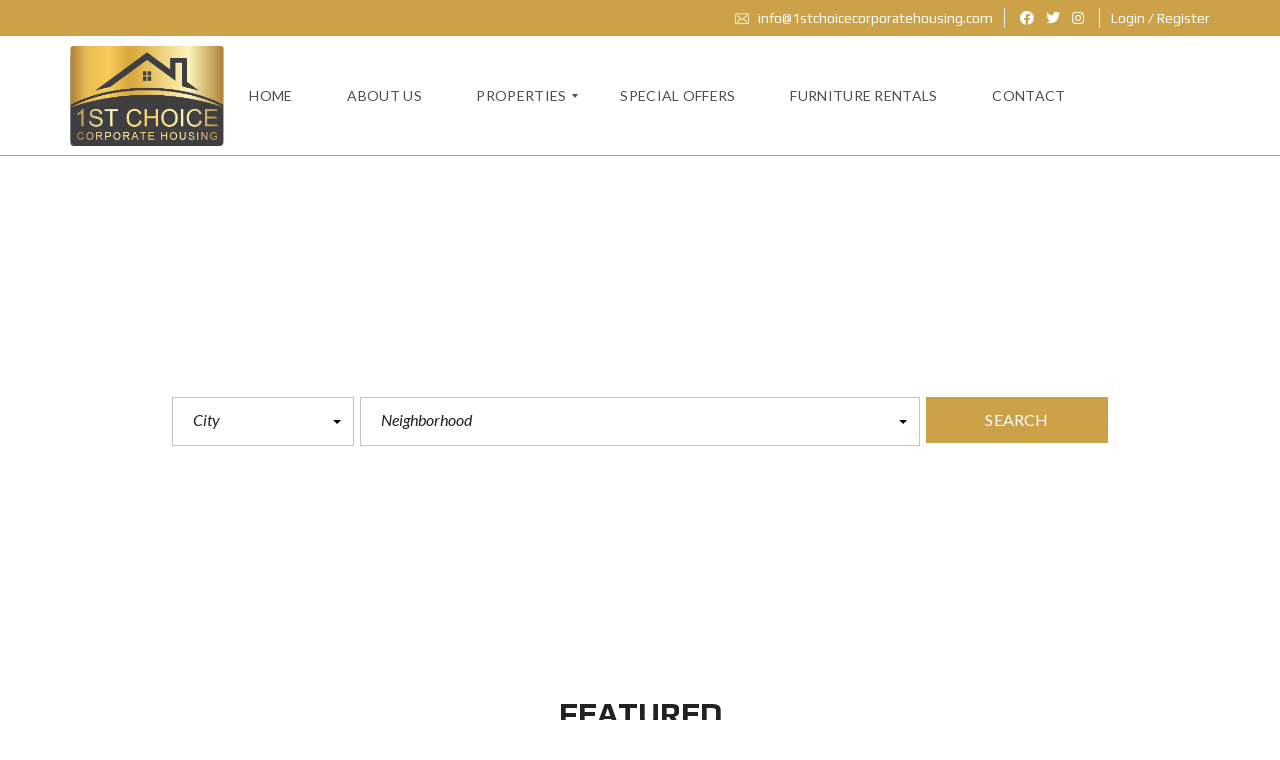

--- FILE ---
content_type: text/html; charset=UTF-8
request_url: https://1stchoicecorporatehousing.com/
body_size: 26398
content:
<!DOCTYPE html>
<html lang="en-US">
<head>
    <meta charset="UTF-8">
    <meta name="viewport" content="width=device-width, initial-scale=1">
    <link rel="profile" href="http://gmpg.org/xfn/11">
    <link rel="pingback" href="https://1stchoicecorporatehousing.com/xmlrpc.php">

    <title>1ST CHOICE CORPORATE HOUSING &#8211; Los Angeles Corporate Housing</title>
<style type="text/css" data-type="vc_shortcodes-custom-css">.vc_custom_1496137208354{background-color: #f4f4f4 !important;}.vc_custom_1504611235741{padding-top: 39px !important;padding-bottom: 24px !important;}.vc_custom_1531141862377{margin-top: 12px !important;margin-bottom: 24px !important;}.vc_custom_1532970862948{padding-top: 100px !important;padding-bottom: 100px !important;background-image: url(https://myhometheme.net/marketplace/wp-content/uploads/2018/07/home-roof.jpg?id=3357) !important;background-position: center !important;background-repeat: no-repeat !important;background-size: cover !important;}.vc_custom_1532967801428{padding-top: 0px !important;padding-right: 12px !important;padding-bottom: 24px !important;padding-left: 12px !important;}.vc_custom_1562887165035{padding-bottom: 0px !important;}</style><meta name='robots' content='max-image-preview:large' />
	<style>img:is([sizes="auto" i], [sizes^="auto," i]) { contain-intrinsic-size: 3000px 1500px }</style>
	<link rel='dns-prefetch' href='//cdnjs.cloudflare.com' />
<link rel='dns-prefetch' href='//fonts.googleapis.com' />
<link rel='preconnect' href='https://fonts.gstatic.com' crossorigin />
<link rel="alternate" type="application/rss+xml" title="1ST CHOICE CORPORATE HOUSING &raquo; Feed" href="https://1stchoicecorporatehousing.com/feed/" />
<link rel="alternate" type="application/rss+xml" title="1ST CHOICE CORPORATE HOUSING &raquo; Comments Feed" href="https://1stchoicecorporatehousing.com/comments/feed/" />
<script type="text/javascript">
/* <![CDATA[ */
window._wpemojiSettings = {"baseUrl":"https:\/\/s.w.org\/images\/core\/emoji\/16.0.1\/72x72\/","ext":".png","svgUrl":"https:\/\/s.w.org\/images\/core\/emoji\/16.0.1\/svg\/","svgExt":".svg","source":{"concatemoji":"https:\/\/1stchoicecorporatehousing.com\/wp-includes\/js\/wp-emoji-release.min.js?ver=6.8.3"}};
/*! This file is auto-generated */
!function(s,n){var o,i,e;function c(e){try{var t={supportTests:e,timestamp:(new Date).valueOf()};sessionStorage.setItem(o,JSON.stringify(t))}catch(e){}}function p(e,t,n){e.clearRect(0,0,e.canvas.width,e.canvas.height),e.fillText(t,0,0);var t=new Uint32Array(e.getImageData(0,0,e.canvas.width,e.canvas.height).data),a=(e.clearRect(0,0,e.canvas.width,e.canvas.height),e.fillText(n,0,0),new Uint32Array(e.getImageData(0,0,e.canvas.width,e.canvas.height).data));return t.every(function(e,t){return e===a[t]})}function u(e,t){e.clearRect(0,0,e.canvas.width,e.canvas.height),e.fillText(t,0,0);for(var n=e.getImageData(16,16,1,1),a=0;a<n.data.length;a++)if(0!==n.data[a])return!1;return!0}function f(e,t,n,a){switch(t){case"flag":return n(e,"\ud83c\udff3\ufe0f\u200d\u26a7\ufe0f","\ud83c\udff3\ufe0f\u200b\u26a7\ufe0f")?!1:!n(e,"\ud83c\udde8\ud83c\uddf6","\ud83c\udde8\u200b\ud83c\uddf6")&&!n(e,"\ud83c\udff4\udb40\udc67\udb40\udc62\udb40\udc65\udb40\udc6e\udb40\udc67\udb40\udc7f","\ud83c\udff4\u200b\udb40\udc67\u200b\udb40\udc62\u200b\udb40\udc65\u200b\udb40\udc6e\u200b\udb40\udc67\u200b\udb40\udc7f");case"emoji":return!a(e,"\ud83e\udedf")}return!1}function g(e,t,n,a){var r="undefined"!=typeof WorkerGlobalScope&&self instanceof WorkerGlobalScope?new OffscreenCanvas(300,150):s.createElement("canvas"),o=r.getContext("2d",{willReadFrequently:!0}),i=(o.textBaseline="top",o.font="600 32px Arial",{});return e.forEach(function(e){i[e]=t(o,e,n,a)}),i}function t(e){var t=s.createElement("script");t.src=e,t.defer=!0,s.head.appendChild(t)}"undefined"!=typeof Promise&&(o="wpEmojiSettingsSupports",i=["flag","emoji"],n.supports={everything:!0,everythingExceptFlag:!0},e=new Promise(function(e){s.addEventListener("DOMContentLoaded",e,{once:!0})}),new Promise(function(t){var n=function(){try{var e=JSON.parse(sessionStorage.getItem(o));if("object"==typeof e&&"number"==typeof e.timestamp&&(new Date).valueOf()<e.timestamp+604800&&"object"==typeof e.supportTests)return e.supportTests}catch(e){}return null}();if(!n){if("undefined"!=typeof Worker&&"undefined"!=typeof OffscreenCanvas&&"undefined"!=typeof URL&&URL.createObjectURL&&"undefined"!=typeof Blob)try{var e="postMessage("+g.toString()+"("+[JSON.stringify(i),f.toString(),p.toString(),u.toString()].join(",")+"));",a=new Blob([e],{type:"text/javascript"}),r=new Worker(URL.createObjectURL(a),{name:"wpTestEmojiSupports"});return void(r.onmessage=function(e){c(n=e.data),r.terminate(),t(n)})}catch(e){}c(n=g(i,f,p,u))}t(n)}).then(function(e){for(var t in e)n.supports[t]=e[t],n.supports.everything=n.supports.everything&&n.supports[t],"flag"!==t&&(n.supports.everythingExceptFlag=n.supports.everythingExceptFlag&&n.supports[t]);n.supports.everythingExceptFlag=n.supports.everythingExceptFlag&&!n.supports.flag,n.DOMReady=!1,n.readyCallback=function(){n.DOMReady=!0}}).then(function(){return e}).then(function(){var e;n.supports.everything||(n.readyCallback(),(e=n.source||{}).concatemoji?t(e.concatemoji):e.wpemoji&&e.twemoji&&(t(e.twemoji),t(e.wpemoji)))}))}((window,document),window._wpemojiSettings);
/* ]]> */
</script>
<link rel='stylesheet' id='stripe-main-styles-css' href='https://1stchoicecorporatehousing.com/wp-content/mu-plugins/vendor/godaddy/mwc-core/assets/css/stripe-settings.css' type='text/css' media='all' />
<style id='wp-emoji-styles-inline-css' type='text/css'>

	img.wp-smiley, img.emoji {
		display: inline !important;
		border: none !important;
		box-shadow: none !important;
		height: 1em !important;
		width: 1em !important;
		margin: 0 0.07em !important;
		vertical-align: -0.1em !important;
		background: none !important;
		padding: 0 !important;
	}
</style>
<link rel='stylesheet' id='wp-block-library-css' href='https://1stchoicecorporatehousing.com/wp-includes/css/dist/block-library/style.min.css?ver=6.8.3' type='text/css' media='all' />
<style id='wp-block-library-theme-inline-css' type='text/css'>
.wp-block-audio :where(figcaption){color:#555;font-size:13px;text-align:center}.is-dark-theme .wp-block-audio :where(figcaption){color:#ffffffa6}.wp-block-audio{margin:0 0 1em}.wp-block-code{border:1px solid #ccc;border-radius:4px;font-family:Menlo,Consolas,monaco,monospace;padding:.8em 1em}.wp-block-embed :where(figcaption){color:#555;font-size:13px;text-align:center}.is-dark-theme .wp-block-embed :where(figcaption){color:#ffffffa6}.wp-block-embed{margin:0 0 1em}.blocks-gallery-caption{color:#555;font-size:13px;text-align:center}.is-dark-theme .blocks-gallery-caption{color:#ffffffa6}:root :where(.wp-block-image figcaption){color:#555;font-size:13px;text-align:center}.is-dark-theme :root :where(.wp-block-image figcaption){color:#ffffffa6}.wp-block-image{margin:0 0 1em}.wp-block-pullquote{border-bottom:4px solid;border-top:4px solid;color:currentColor;margin-bottom:1.75em}.wp-block-pullquote cite,.wp-block-pullquote footer,.wp-block-pullquote__citation{color:currentColor;font-size:.8125em;font-style:normal;text-transform:uppercase}.wp-block-quote{border-left:.25em solid;margin:0 0 1.75em;padding-left:1em}.wp-block-quote cite,.wp-block-quote footer{color:currentColor;font-size:.8125em;font-style:normal;position:relative}.wp-block-quote:where(.has-text-align-right){border-left:none;border-right:.25em solid;padding-left:0;padding-right:1em}.wp-block-quote:where(.has-text-align-center){border:none;padding-left:0}.wp-block-quote.is-large,.wp-block-quote.is-style-large,.wp-block-quote:where(.is-style-plain){border:none}.wp-block-search .wp-block-search__label{font-weight:700}.wp-block-search__button{border:1px solid #ccc;padding:.375em .625em}:where(.wp-block-group.has-background){padding:1.25em 2.375em}.wp-block-separator.has-css-opacity{opacity:.4}.wp-block-separator{border:none;border-bottom:2px solid;margin-left:auto;margin-right:auto}.wp-block-separator.has-alpha-channel-opacity{opacity:1}.wp-block-separator:not(.is-style-wide):not(.is-style-dots){width:100px}.wp-block-separator.has-background:not(.is-style-dots){border-bottom:none;height:1px}.wp-block-separator.has-background:not(.is-style-wide):not(.is-style-dots){height:2px}.wp-block-table{margin:0 0 1em}.wp-block-table td,.wp-block-table th{word-break:normal}.wp-block-table :where(figcaption){color:#555;font-size:13px;text-align:center}.is-dark-theme .wp-block-table :where(figcaption){color:#ffffffa6}.wp-block-video :where(figcaption){color:#555;font-size:13px;text-align:center}.is-dark-theme .wp-block-video :where(figcaption){color:#ffffffa6}.wp-block-video{margin:0 0 1em}:root :where(.wp-block-template-part.has-background){margin-bottom:0;margin-top:0;padding:1.25em 2.375em}
</style>
<style id='classic-theme-styles-inline-css' type='text/css'>
/*! This file is auto-generated */
.wp-block-button__link{color:#fff;background-color:#32373c;border-radius:9999px;box-shadow:none;text-decoration:none;padding:calc(.667em + 2px) calc(1.333em + 2px);font-size:1.125em}.wp-block-file__button{background:#32373c;color:#fff;text-decoration:none}
</style>
<link rel='stylesheet' id='wc-block-vendors-style-css' href='https://1stchoicecorporatehousing.com/wp-content/plugins/woocommerce/packages/woocommerce-blocks/build/vendors-style.css?ver=4.0.0' type='text/css' media='all' />
<link rel='stylesheet' id='wc-block-style-css' href='https://1stchoicecorporatehousing.com/wp-content/plugins/woocommerce/packages/woocommerce-blocks/build/style.css?ver=4.0.0' type='text/css' media='all' />
<style id='global-styles-inline-css' type='text/css'>
:root{--wp--preset--aspect-ratio--square: 1;--wp--preset--aspect-ratio--4-3: 4/3;--wp--preset--aspect-ratio--3-4: 3/4;--wp--preset--aspect-ratio--3-2: 3/2;--wp--preset--aspect-ratio--2-3: 2/3;--wp--preset--aspect-ratio--16-9: 16/9;--wp--preset--aspect-ratio--9-16: 9/16;--wp--preset--color--black: #000000;--wp--preset--color--cyan-bluish-gray: #abb8c3;--wp--preset--color--white: #ffffff;--wp--preset--color--pale-pink: #f78da7;--wp--preset--color--vivid-red: #cf2e2e;--wp--preset--color--luminous-vivid-orange: #ff6900;--wp--preset--color--luminous-vivid-amber: #fcb900;--wp--preset--color--light-green-cyan: #7bdcb5;--wp--preset--color--vivid-green-cyan: #00d084;--wp--preset--color--pale-cyan-blue: #8ed1fc;--wp--preset--color--vivid-cyan-blue: #0693e3;--wp--preset--color--vivid-purple: #9b51e0;--wp--preset--gradient--vivid-cyan-blue-to-vivid-purple: linear-gradient(135deg,rgba(6,147,227,1) 0%,rgb(155,81,224) 100%);--wp--preset--gradient--light-green-cyan-to-vivid-green-cyan: linear-gradient(135deg,rgb(122,220,180) 0%,rgb(0,208,130) 100%);--wp--preset--gradient--luminous-vivid-amber-to-luminous-vivid-orange: linear-gradient(135deg,rgba(252,185,0,1) 0%,rgba(255,105,0,1) 100%);--wp--preset--gradient--luminous-vivid-orange-to-vivid-red: linear-gradient(135deg,rgba(255,105,0,1) 0%,rgb(207,46,46) 100%);--wp--preset--gradient--very-light-gray-to-cyan-bluish-gray: linear-gradient(135deg,rgb(238,238,238) 0%,rgb(169,184,195) 100%);--wp--preset--gradient--cool-to-warm-spectrum: linear-gradient(135deg,rgb(74,234,220) 0%,rgb(151,120,209) 20%,rgb(207,42,186) 40%,rgb(238,44,130) 60%,rgb(251,105,98) 80%,rgb(254,248,76) 100%);--wp--preset--gradient--blush-light-purple: linear-gradient(135deg,rgb(255,206,236) 0%,rgb(152,150,240) 100%);--wp--preset--gradient--blush-bordeaux: linear-gradient(135deg,rgb(254,205,165) 0%,rgb(254,45,45) 50%,rgb(107,0,62) 100%);--wp--preset--gradient--luminous-dusk: linear-gradient(135deg,rgb(255,203,112) 0%,rgb(199,81,192) 50%,rgb(65,88,208) 100%);--wp--preset--gradient--pale-ocean: linear-gradient(135deg,rgb(255,245,203) 0%,rgb(182,227,212) 50%,rgb(51,167,181) 100%);--wp--preset--gradient--electric-grass: linear-gradient(135deg,rgb(202,248,128) 0%,rgb(113,206,126) 100%);--wp--preset--gradient--midnight: linear-gradient(135deg,rgb(2,3,129) 0%,rgb(40,116,252) 100%);--wp--preset--font-size--small: 13px;--wp--preset--font-size--medium: 20px;--wp--preset--font-size--large: 36px;--wp--preset--font-size--x-large: 42px;--wp--preset--spacing--20: 0.44rem;--wp--preset--spacing--30: 0.67rem;--wp--preset--spacing--40: 1rem;--wp--preset--spacing--50: 1.5rem;--wp--preset--spacing--60: 2.25rem;--wp--preset--spacing--70: 3.38rem;--wp--preset--spacing--80: 5.06rem;--wp--preset--shadow--natural: 6px 6px 9px rgba(0, 0, 0, 0.2);--wp--preset--shadow--deep: 12px 12px 50px rgba(0, 0, 0, 0.4);--wp--preset--shadow--sharp: 6px 6px 0px rgba(0, 0, 0, 0.2);--wp--preset--shadow--outlined: 6px 6px 0px -3px rgba(255, 255, 255, 1), 6px 6px rgba(0, 0, 0, 1);--wp--preset--shadow--crisp: 6px 6px 0px rgba(0, 0, 0, 1);}:where(.is-layout-flex){gap: 0.5em;}:where(.is-layout-grid){gap: 0.5em;}body .is-layout-flex{display: flex;}.is-layout-flex{flex-wrap: wrap;align-items: center;}.is-layout-flex > :is(*, div){margin: 0;}body .is-layout-grid{display: grid;}.is-layout-grid > :is(*, div){margin: 0;}:where(.wp-block-columns.is-layout-flex){gap: 2em;}:where(.wp-block-columns.is-layout-grid){gap: 2em;}:where(.wp-block-post-template.is-layout-flex){gap: 1.25em;}:where(.wp-block-post-template.is-layout-grid){gap: 1.25em;}.has-black-color{color: var(--wp--preset--color--black) !important;}.has-cyan-bluish-gray-color{color: var(--wp--preset--color--cyan-bluish-gray) !important;}.has-white-color{color: var(--wp--preset--color--white) !important;}.has-pale-pink-color{color: var(--wp--preset--color--pale-pink) !important;}.has-vivid-red-color{color: var(--wp--preset--color--vivid-red) !important;}.has-luminous-vivid-orange-color{color: var(--wp--preset--color--luminous-vivid-orange) !important;}.has-luminous-vivid-amber-color{color: var(--wp--preset--color--luminous-vivid-amber) !important;}.has-light-green-cyan-color{color: var(--wp--preset--color--light-green-cyan) !important;}.has-vivid-green-cyan-color{color: var(--wp--preset--color--vivid-green-cyan) !important;}.has-pale-cyan-blue-color{color: var(--wp--preset--color--pale-cyan-blue) !important;}.has-vivid-cyan-blue-color{color: var(--wp--preset--color--vivid-cyan-blue) !important;}.has-vivid-purple-color{color: var(--wp--preset--color--vivid-purple) !important;}.has-black-background-color{background-color: var(--wp--preset--color--black) !important;}.has-cyan-bluish-gray-background-color{background-color: var(--wp--preset--color--cyan-bluish-gray) !important;}.has-white-background-color{background-color: var(--wp--preset--color--white) !important;}.has-pale-pink-background-color{background-color: var(--wp--preset--color--pale-pink) !important;}.has-vivid-red-background-color{background-color: var(--wp--preset--color--vivid-red) !important;}.has-luminous-vivid-orange-background-color{background-color: var(--wp--preset--color--luminous-vivid-orange) !important;}.has-luminous-vivid-amber-background-color{background-color: var(--wp--preset--color--luminous-vivid-amber) !important;}.has-light-green-cyan-background-color{background-color: var(--wp--preset--color--light-green-cyan) !important;}.has-vivid-green-cyan-background-color{background-color: var(--wp--preset--color--vivid-green-cyan) !important;}.has-pale-cyan-blue-background-color{background-color: var(--wp--preset--color--pale-cyan-blue) !important;}.has-vivid-cyan-blue-background-color{background-color: var(--wp--preset--color--vivid-cyan-blue) !important;}.has-vivid-purple-background-color{background-color: var(--wp--preset--color--vivid-purple) !important;}.has-black-border-color{border-color: var(--wp--preset--color--black) !important;}.has-cyan-bluish-gray-border-color{border-color: var(--wp--preset--color--cyan-bluish-gray) !important;}.has-white-border-color{border-color: var(--wp--preset--color--white) !important;}.has-pale-pink-border-color{border-color: var(--wp--preset--color--pale-pink) !important;}.has-vivid-red-border-color{border-color: var(--wp--preset--color--vivid-red) !important;}.has-luminous-vivid-orange-border-color{border-color: var(--wp--preset--color--luminous-vivid-orange) !important;}.has-luminous-vivid-amber-border-color{border-color: var(--wp--preset--color--luminous-vivid-amber) !important;}.has-light-green-cyan-border-color{border-color: var(--wp--preset--color--light-green-cyan) !important;}.has-vivid-green-cyan-border-color{border-color: var(--wp--preset--color--vivid-green-cyan) !important;}.has-pale-cyan-blue-border-color{border-color: var(--wp--preset--color--pale-cyan-blue) !important;}.has-vivid-cyan-blue-border-color{border-color: var(--wp--preset--color--vivid-cyan-blue) !important;}.has-vivid-purple-border-color{border-color: var(--wp--preset--color--vivid-purple) !important;}.has-vivid-cyan-blue-to-vivid-purple-gradient-background{background: var(--wp--preset--gradient--vivid-cyan-blue-to-vivid-purple) !important;}.has-light-green-cyan-to-vivid-green-cyan-gradient-background{background: var(--wp--preset--gradient--light-green-cyan-to-vivid-green-cyan) !important;}.has-luminous-vivid-amber-to-luminous-vivid-orange-gradient-background{background: var(--wp--preset--gradient--luminous-vivid-amber-to-luminous-vivid-orange) !important;}.has-luminous-vivid-orange-to-vivid-red-gradient-background{background: var(--wp--preset--gradient--luminous-vivid-orange-to-vivid-red) !important;}.has-very-light-gray-to-cyan-bluish-gray-gradient-background{background: var(--wp--preset--gradient--very-light-gray-to-cyan-bluish-gray) !important;}.has-cool-to-warm-spectrum-gradient-background{background: var(--wp--preset--gradient--cool-to-warm-spectrum) !important;}.has-blush-light-purple-gradient-background{background: var(--wp--preset--gradient--blush-light-purple) !important;}.has-blush-bordeaux-gradient-background{background: var(--wp--preset--gradient--blush-bordeaux) !important;}.has-luminous-dusk-gradient-background{background: var(--wp--preset--gradient--luminous-dusk) !important;}.has-pale-ocean-gradient-background{background: var(--wp--preset--gradient--pale-ocean) !important;}.has-electric-grass-gradient-background{background: var(--wp--preset--gradient--electric-grass) !important;}.has-midnight-gradient-background{background: var(--wp--preset--gradient--midnight) !important;}.has-small-font-size{font-size: var(--wp--preset--font-size--small) !important;}.has-medium-font-size{font-size: var(--wp--preset--font-size--medium) !important;}.has-large-font-size{font-size: var(--wp--preset--font-size--large) !important;}.has-x-large-font-size{font-size: var(--wp--preset--font-size--x-large) !important;}
:where(.wp-block-post-template.is-layout-flex){gap: 1.25em;}:where(.wp-block-post-template.is-layout-grid){gap: 1.25em;}
:where(.wp-block-columns.is-layout-flex){gap: 2em;}:where(.wp-block-columns.is-layout-grid){gap: 2em;}
:root :where(.wp-block-pullquote){font-size: 1.5em;line-height: 1.6;}
</style>
<link rel='stylesheet' id='contact-form-7-css' href='https://1stchoicecorporatehousing.com/wp-content/plugins/contact-form-7/includes/css/styles.css?ver=6.1.4' type='text/css' media='all' />
<link rel='stylesheet' id='woocommerce-layout-css' href='https://1stchoicecorporatehousing.com/wp-content/plugins/woocommerce/assets/css/woocommerce-layout.css?ver=5.0.0' type='text/css' media='all' />
<link rel='stylesheet' id='woocommerce-smallscreen-css' href='https://1stchoicecorporatehousing.com/wp-content/plugins/woocommerce/assets/css/woocommerce-smallscreen.css?ver=5.0.0' type='text/css' media='only screen and (max-width: 768px)' />
<link rel='stylesheet' id='woocommerce-general-css' href='https://1stchoicecorporatehousing.com/wp-content/plugins/woocommerce/assets/css/woocommerce.css?ver=5.0.0' type='text/css' media='all' />
<style id='woocommerce-inline-inline-css' type='text/css'>
.woocommerce form .form-row .required { visibility: visible; }
</style>
<link rel='stylesheet' id='myhome-style-css' href='https://1stchoicecorporatehousing.com/wp-content/themes/myhome/style.min.css?ver=3.1.57' type='text/css' media='all' />
<style id='myhome-style-inline-css' type='text/css'>
            @media (min-width:1023px) {
            #mega_main_menu li.default_dropdown>.mega_dropdown {
            width:225px !important;
            }
            }
			                :root { --primary: #cda147; }
                .mh-active-input-primary input[type=text]:focus,
                .mh-active-input-primary input[type=text]:active,
                .mh-active-input-primary input[type=search]:focus,
                .mh-active-input-primary input[type=search]:active,
                .mh-active-input-primary input[type=email]:focus,
                .mh-active-input-primary input[type=email]:active,
                .mh-active-input-primary input[type=password]:focus,
                .mh-active-input-primary input[type=password]:active,
                .mh-active-input-primary textarea:focus,
                .mh-active-input-primary textarea:active,
                .mh-active-input-primary .mh-active-input input,
                .mh-active-input-primary .mh-active-input input,
                .myhome-body.mh-active-input-primary .mh-active-input .bootstrap-select.btn-group > .btn {
                background: rgba(205,161,71,0.05)!important;
                }

                html body .primary {
                background: rgba(205,161,71)!important;
                }


                html body .mh-fixed-menu--active #mega_main_menu.mh-primary #mh-submit-button a,
                html body .mh-fixed-menu--active #mega_main_menu.mh-primary #mh-submit-button a i {
                color:  rgba(205,161,71)!important;
                }

                .mh-app-wrapper .stepper__header .stepper__step--complete + .divider {
                background: rgba(205,161,71)!important;
                }

                html body .primary--text {
                color: rgba(205,161,71)!important;
                }

                html body .primary--text textarea,
                html body .primary--text input {
                caret-color: rgba(205,161,71)!important;
                }
				                    @media (min-width:1023px) {
                    html body #mega_main_menu.mh-primary .nav_logo img {
                    height: 100px!important;
                    }
                    }
				
            /* Menu */
			
			
            @media (min-width:1023px) {
            .mh-sticky-menu-placeholder--active {
            min-height: 120px;
            }
            }

			                html body #mega_main_menu.mh-primary .mega_dropdown li:not(:hover).current-menu-item > .item_link,
                html body #mega_main_menu.mh-primary.dropdowns_animation-anim_4 > .menu_holder li.default_dropdown .mega_dropdown,
                html body #mega_main_menu.mh-primary.dropdowns_animation-anim_4 > .menu_holder li.multicolumn_dropdown > .mega_dropdown,
                html body #mega_main_menu.mh-primary.dropdowns_animation-anim_4 > .menu_holder li.tabs_dropdown > .mega_dropdown,
                html body #mega_main_menu.mh-primary.dropdowns_animation-anim_4 > .menu_holder li.widgets_dropdown > .mega_dropdown,
                html body #mega_main_menu.mh-primary.dropdowns_animation-anim_4 > .menu_holder li.post_type_dropdown > .mega_dropdown,
                html body #mega_main_menu.mh-primary.dropdowns_animation-anim_4 > .menu_holder li.post_type_dropdown > .mega_dropdown > li.post_item .post_details,
                html body #mega_main_menu.mh-primary.dropdowns_animation-anim_4 > .menu_holder li.grid_dropdown > .mega_dropdown,
                html body #mega_main_menu.mh-primary.dropdowns_animation-anim_4 > .menu_holder li.grid_dropdown > .mega_dropdown > li .post_details,
                #mega_main_menu.mh-primary li.default_dropdown .mega_dropdown > li > .item_link,
                #mega_main_menu.mh-primary li.widgets_dropdown .mega_dropdown > li > .item_link,
                #mega_main_menu.mh-primary li.multicolumn_dropdown .mega_dropdown > li > .item_link,
                #mega_main_menu.mh-primary li.grid_dropdown .mega_dropdown > li > .item_link {
                background: rgba(63,63,65,1)!important;
                }
			

			                #mega_main_menu.mh-primary > .menu_holder > .mmm_fullwidth_container {
                border-color: rgba(205,161,71,1)!important;
                }
			
			

			
			                html body #mega_main_menu.mh-primary .mega_dropdown li:not(:hover).current-menu-item > .item_link,
                html body #mega_main_menu.mh-primary.dropdowns_animation-anim_4 > .menu_holder li.default_dropdown .mega_dropdown,
                html body #mega_main_menu.mh-primary.dropdowns_animation-anim_4 > .menu_holder li.multicolumn_dropdown > .mega_dropdown,
                html body #mega_main_menu.mh-primary.dropdowns_animation-anim_4 > .menu_holder li.tabs_dropdown > .mega_dropdown,
                html body #mega_main_menu.mh-primary.dropdowns_animation-anim_4 > .menu_holder li.widgets_dropdown > .mega_dropdown,
                html body #mega_main_menu.mh-primary.dropdowns_animation-anim_4 > .menu_holder li.post_type_dropdown > .mega_dropdown,
                html body #mega_main_menu.mh-primary.dropdowns_animation-anim_4 > .menu_holder li.post_type_dropdown > .mega_dropdown > li.post_item .post_details,
                html body #mega_main_menu.mh-primary.dropdowns_animation-anim_4 > .menu_holder li.grid_dropdown > .mega_dropdown,
                html body #mega_main_menu.mh-primary.dropdowns_animation-anim_4 > .menu_holder li.grid_dropdown > .mega_dropdown > li .post_details,
                #mega_main_menu.mh-primary li.default_dropdown .mega_dropdown > li > .item_link,
                #mega_main_menu.mh-primary li.widgets_dropdown .mega_dropdown > li > .item_link,
                #mega_main_menu.mh-primary li.multicolumn_dropdown .mega_dropdown > li > .item_link,
                #mega_main_menu.mh-primary li.grid_dropdown .mega_dropdown > li > .item_link {
                background: rgba(63,63,65,1)!important;
                }
			

			                #mega_main_menu.mh-primary .mega_dropdown > li.current-menu-item > .item_link *,
                #mega_main_menu.mh-primary li .post_details > .post_icon > i,
                #mega_main_menu.mh-primary li .mega_dropdown .item_link *,
                #mega_main_menu.mh-primary li .mega_dropdown a,
                #mega_main_menu.mh-primary li .mega_dropdown a * {
                color: rgba(205,161,71,1)!important;
                }
                #mega_main_menu.mh-primary li.default_dropdown > .mega_dropdown > .menu-item > .item_link:before {
                border-color: rgba(205,161,71,1);
                }
			
			                #mega_main_menu.mh-primary ul .mega_dropdown > li.current-menu-item > .item_link,
                #mega_main_menu.mh-primary ul .mega_dropdown > li > .item_link:focus,
                #mega_main_menu.mh-primary ul .mega_dropdown > li > .item_link:hover,
                #mega_main_menu.mh-primary ul li.post_type_dropdown > .mega_dropdown > li > .processed_image:hover {
                background: rgba(205,161,71,1)!important;
                }
			
			                #mega_main_menu.mh-primary .mega_dropdown > li.current-menu-item:hover > .item_link *,
                #mega_main_menu.mh-primary .mega_dropdown > li > .item_link:focus *,
                #mega_main_menu.mh-primary .mega_dropdown > li > .item_link:hover *,
                #mega_main_menu.mh-primary li.post_type_dropdown > .mega_dropdown > li > .processed_image:hover > .cover > a > i {
                color: rgba(63,63,65,1)!important;
                }
                #mega_main_menu.mh-primary li.default_dropdown > .mega_dropdown > .menu-item.current-menu-item > .item_link:before,
                #mega_main_menu.mh-primary li.default_dropdown > .mega_dropdown > .menu-item > .item_link:focus:before,
                #mega_main_menu.mh-primary li.default_dropdown > .mega_dropdown > .menu-item > .item_link:hover:before {
                border-color: rgba(63,63,65,1)!important;
                }
			
			                html body #mega_main_menu.mh-primary .mega_dropdown li .mega_dropdown {
                border-color: rgba(205,161,71,1)!important;
                }
			
            /* General */

			
			
			
			
			
			
			
			
			
			
			
			
			
			
			
			
			
			
			

            /* Top Bar */
			
			
			
			
			
			
			
			
			
            /* Footer */
			                .mh-footer-top {
                background: rgba(63,63,65,1)!important;
                }
			
			
			
			
			
			
			
			
			
			
			
			
			
			
			
			
            /* Top Title */
			
			
			
            /* Breadcrumbs */
			
			
			
			
			
			
            /* Single Property Page */
			
			
			
			
			
			
			
			
			
			
			
			
			
			
            /* Property card */
			
			
			
			
			
			
			
			
			
			
			
			
            /* Search Form */
			
			
			
			
			
			
			
			
			
			
			
			
			
			
			
			
			
			
			
			
            /* Agent Carousel / List */
			
			
			
			
			
			

			
            /* Blog */

			
			
			
			
			
			
			
			
			
			
			
			
			
			
			
			
			
			
			
			
			
			
			

            /* Sidebar */
			
			
			
			

			

			
			
			
			
			
			
            /* Post Card */
			
			
			
			
			
			
			
            /* Map */
			
			
			
			
			
			
			
			
			
			
			
            /* Compare Bar */
			
			
			
			
			
			
			
			
			
			
            /* User panel */

			
			
			
			
			
			
			
			
			
			
			
						
			
			
			                @media (min-width: 1023px) {
                .logo_link {
                margin-right: 25px!important;
                }
                }
			
			                @media (min-width: 1023px) {
                html body #mega_main_menu.mh-primary > .menu_holder > .menu_inner > ul > li[class*="columns"] {
                margin-right: 10px!important;
                }
                }
			
			
</style>
<link rel='stylesheet' id='child-style-css' href='https://1stchoicecorporatehousing.com/wp-content/themes/myhome-child/style.css?ver=3.1.57' type='text/css' media='all' />
<link rel='stylesheet' id='easy-social-share-buttons-css' href='https://1stchoicecorporatehousing.com/wp-content/plugins/easy-social-share-buttons3/assets/css/easy-social-share-buttons.min.css?ver=7.9' type='text/css' media='all' />
<!--[if lt IE 9]>
<link rel='stylesheet' id='vc_lte_ie9-css' href='https://1stchoicecorporatehousing.com/wp-content/plugins/js_composer/assets/css/vc_lte_ie9.min.css?ver=6.0.5' type='text/css' media='screen' />
<![endif]-->
<link rel='stylesheet' id='mmm_mega_main_menu-css' href='https://1stchoicecorporatehousing.com/wp-content/plugins/mega_main_menu/src/css/cache.skin.css?ver=1613444506' type='text/css' media='all' />
<link rel='stylesheet' id='js_composer_front-css' href='https://1stchoicecorporatehousing.com/wp-content/plugins/js_composer/assets/css/js_composer.min.css?ver=6.0.5' type='text/css' media='all' />
<link rel='stylesheet' id='myhome-idx-broker-css' href='https://1stchoicecorporatehousing.com/wp-content/plugins/myhome-idx-broker/assets/css/main.css?ver=2.1.23' type='text/css' media='all' />
<link rel='stylesheet' id='myhome-font-awesome-css' href='https://cdnjs.cloudflare.com/ajax/libs/font-awesome/5.15.2/css/all.min.css?ver=3.1.57' type='text/css' media='all' />
<link rel='stylesheet' id='bsf-Defaults-css' href='https://1stchoicecorporatehousing.com/wp-content/uploads/smile_fonts/Defaults/Defaults.css?ver=3.19.10' type='text/css' media='all' />
<link rel="preload" as="style" href="https://fonts.googleapis.com/css?family=Lato:400,400italic,700%7CPlay:400,700&#038;subset=latin-ext&#038;display=block&#038;ver=6.8.3" /><link rel="stylesheet" href="https://fonts.googleapis.com/css?family=Lato:400,400italic,700%7CPlay:400,700&#038;subset=latin-ext&#038;display=block&#038;ver=6.8.3" media="print" onload="this.media='all'"><noscript><link rel="stylesheet" href="https://fonts.googleapis.com/css?family=Lato:400,400italic,700%7CPlay:400,700&#038;subset=latin-ext&#038;display=block&#038;ver=6.8.3" /></noscript><script type="text/javascript" src="https://1stchoicecorporatehousing.com/wp-includes/js/jquery/jquery.min.js?ver=3.7.1" id="jquery-core-js"></script>
<script type="text/javascript" src="https://1stchoicecorporatehousing.com/wp-includes/js/jquery/jquery-migrate.min.js?ver=3.4.1" id="jquery-migrate-js"></script>
<script type="text/javascript" src="https://1stchoicecorporatehousing.com/wp-content/plugins/woocommerce/assets/js/jquery-blockui/jquery.blockUI.min.js?ver=2.70" id="jquery-blockui-js"></script>
<script type="text/javascript" id="wc-add-to-cart-js-extra">
/* <![CDATA[ */
var wc_add_to_cart_params = {"ajax_url":"\/wp-admin\/admin-ajax.php","wc_ajax_url":"\/?wc-ajax=%%endpoint%%","i18n_view_cart":"View cart","cart_url":"https:\/\/1stchoicecorporatehousing.com\/cart\/","is_cart":"","cart_redirect_after_add":"yes"};
/* ]]> */
</script>
<script type="text/javascript" src="https://1stchoicecorporatehousing.com/wp-content/plugins/woocommerce/assets/js/frontend/add-to-cart.min.js?ver=5.0.0" id="wc-add-to-cart-js"></script>
<script type="text/javascript" src="https://1stchoicecorporatehousing.com/wp-content/plugins/js_composer/assets/js/vendors/woocommerce-add-to-cart.js?ver=6.0.5" id="vc_woocommerce-add-to-cart-js-js"></script>
<script type="text/javascript" src="https://www.google.com/recaptcha/api.js?ver=1" id="recaptcha-js"></script>
<link rel="https://api.w.org/" href="https://1stchoicecorporatehousing.com/wp-json/" /><link rel="alternate" title="JSON" type="application/json" href="https://1stchoicecorporatehousing.com/wp-json/wp/v2/pages/1870" /><link rel="EditURI" type="application/rsd+xml" title="RSD" href="https://1stchoicecorporatehousing.com/xmlrpc.php?rsd" />
<meta name="generator" content="WordPress 6.8.3" />
<meta name="generator" content="WooCommerce 5.0.0" />
<link rel="canonical" href="https://1stchoicecorporatehousing.com/" />
<link rel='shortlink' href='https://1stchoicecorporatehousing.com/' />
<link rel="alternate" title="oEmbed (JSON)" type="application/json+oembed" href="https://1stchoicecorporatehousing.com/wp-json/oembed/1.0/embed?url=https%3A%2F%2F1stchoicecorporatehousing.com%2F" />
<link rel="alternate" title="oEmbed (XML)" type="text/xml+oembed" href="https://1stchoicecorporatehousing.com/wp-json/oembed/1.0/embed?url=https%3A%2F%2F1stchoicecorporatehousing.com%2F&#038;format=xml" />
<meta name="generator" content="Redux 4.5.10" />            <style>
                @font-face {
                    font-family: "Flaticon";
                    src: url("https://myhometheme.net/main/wp-content/themes/myhome/assets/fonts/Flaticon.eot");
                    src: url("https://myhometheme.net/main/wp-content/themes/myhome/assets/fonts/Flaticon.eot?#iefix") format("embedded-opentype"),
                    url("https://myhometheme.net/main/wp-content/themes/myhome/assets/fonts/Flaticon.woff") format("woff"),
                    url("https://myhometheme.net/main/wp-content/themes/myhome/assets/fonts/Flaticon.ttf") format("truetype"),
                    url("https://myhometheme.net/main/wp-content/themes/myhome/assets/fonts/Flaticon.svg#Flaticon") format("svg");
                }

                @media screen and (-webkit-min-device-pixel-ratio: 0) {
                    @font-face {
                        font-family: "Flaticon";
                        src: url("https://myhometheme.net/main/wp-content/themes/myhome/assets/fonts/Flaticon.svg#Flaticon") format("svg");
                    }
                }
            </style>
				<noscript><style>.woocommerce-product-gallery{ opacity: 1 !important; }</style></noscript>
	
<script type="text/javascript">var essb_settings = {"ajax_url":"https:\/\/1stchoicecorporatehousing.com\/wp-admin\/admin-ajax.php","essb3_nonce":"3f1b261654","essb3_plugin_url":"https:\/\/1stchoicecorporatehousing.com\/wp-content\/plugins\/easy-social-share-buttons3","essb3_stats":false,"essb3_ga":false,"blog_url":"https:\/\/1stchoicecorporatehousing.com\/","post_id":"1870"};</script><meta name="generator" content="Powered by WPBakery Page Builder - drag and drop page builder for WordPress."/>
<meta name="generator" content="Powered by Slider Revolution 6.5.4 - responsive, Mobile-Friendly Slider Plugin for WordPress with comfortable drag and drop interface." />
<link rel="icon" href="https://1stchoicecorporatehousing.com/wp-content/uploads/2019/07/cropped-1st-choice-corporate-housing-Icon.fw_-32x32.png" sizes="32x32" />
<link rel="icon" href="https://1stchoicecorporatehousing.com/wp-content/uploads/2019/07/cropped-1st-choice-corporate-housing-Icon.fw_-192x192.png" sizes="192x192" />
<link rel="apple-touch-icon" href="https://1stchoicecorporatehousing.com/wp-content/uploads/2019/07/cropped-1st-choice-corporate-housing-Icon.fw_-180x180.png" />
<meta name="msapplication-TileImage" content="https://1stchoicecorporatehousing.com/wp-content/uploads/2019/07/cropped-1st-choice-corporate-housing-Icon.fw_-270x270.png" />
<script type="text/javascript">function setREVStartSize(e){
			//window.requestAnimationFrame(function() {				 
				window.RSIW = window.RSIW===undefined ? window.innerWidth : window.RSIW;	
				window.RSIH = window.RSIH===undefined ? window.innerHeight : window.RSIH;	
				try {								
					var pw = document.getElementById(e.c).parentNode.offsetWidth,
						newh;
					pw = pw===0 || isNaN(pw) ? window.RSIW : pw;
					e.tabw = e.tabw===undefined ? 0 : parseInt(e.tabw);
					e.thumbw = e.thumbw===undefined ? 0 : parseInt(e.thumbw);
					e.tabh = e.tabh===undefined ? 0 : parseInt(e.tabh);
					e.thumbh = e.thumbh===undefined ? 0 : parseInt(e.thumbh);
					e.tabhide = e.tabhide===undefined ? 0 : parseInt(e.tabhide);
					e.thumbhide = e.thumbhide===undefined ? 0 : parseInt(e.thumbhide);
					e.mh = e.mh===undefined || e.mh=="" || e.mh==="auto" ? 0 : parseInt(e.mh,0);		
					if(e.layout==="fullscreen" || e.l==="fullscreen") 						
						newh = Math.max(e.mh,window.RSIH);					
					else{					
						e.gw = Array.isArray(e.gw) ? e.gw : [e.gw];
						for (var i in e.rl) if (e.gw[i]===undefined || e.gw[i]===0) e.gw[i] = e.gw[i-1];					
						e.gh = e.el===undefined || e.el==="" || (Array.isArray(e.el) && e.el.length==0)? e.gh : e.el;
						e.gh = Array.isArray(e.gh) ? e.gh : [e.gh];
						for (var i in e.rl) if (e.gh[i]===undefined || e.gh[i]===0) e.gh[i] = e.gh[i-1];
											
						var nl = new Array(e.rl.length),
							ix = 0,						
							sl;					
						e.tabw = e.tabhide>=pw ? 0 : e.tabw;
						e.thumbw = e.thumbhide>=pw ? 0 : e.thumbw;
						e.tabh = e.tabhide>=pw ? 0 : e.tabh;
						e.thumbh = e.thumbhide>=pw ? 0 : e.thumbh;					
						for (var i in e.rl) nl[i] = e.rl[i]<window.RSIW ? 0 : e.rl[i];
						sl = nl[0];									
						for (var i in nl) if (sl>nl[i] && nl[i]>0) { sl = nl[i]; ix=i;}															
						var m = pw>(e.gw[ix]+e.tabw+e.thumbw) ? 1 : (pw-(e.tabw+e.thumbw)) / (e.gw[ix]);					
						newh =  (e.gh[ix] * m) + (e.tabh + e.thumbh);
					}
					var el = document.getElementById(e.c);
					if (el!==null && el) el.style.height = newh+"px";					
					el = document.getElementById(e.c+"_wrapper");
					if (el!==null && el) el.style.height = newh+"px";
				} catch(e){
					console.log("Failure at Presize of Slider:" + e)
				}					   
			//});
		  };</script>
<style id="myhome_redux-dynamic-css" title="dynamic-css" class="redux-options-output">
                              html body.myhome-body .mh-menu-primary-color-background .mh-header:not(.mh-header--transparent) #mega_main_menu.mh-primary > .menu_holder > .menu_inner > span.nav_logo,
                              html body.myhome-body .mh-menu-primary-color-background .mh-header:not(.mh-header--transparent) #mega_main_menu.mh-primary > .menu_holder > .mmm_fullwidth_container,
                              .myhome-body .mh-thumbnail__featured,
                              .myhome-body .calendar_wrap table tbody td a:hover,
                              .myhome-body .dropdown-menu > li.selected a,
                              .myhome-body .mdl-button.mdl-button--raised.mdl-button--primary,
                              .myhome-body .mdl-button.mdl-button--primary-ghost:hover,
                              .myhome-body .mdl-button.mdl-button--primary-ghost:active,
                              .myhome-body .mdl-button.mdl-button--primary-ghost:focus,
                              .myhome-body .mdl-button.mdl-button--compare-active,
                              .myhome-body .mdl-button.mdl-button--compare-active:hover,
                              .myhome-body .mdl-button.mdl-button--compare-active:active,
                              .myhome-body .mdl-button.mdl-button--compare-active:focus,
                              .myhome-body .mh-accordion .ui-accordion-header.ui-accordion-header-active,
                              .myhome-body .mh-caption__inner,
                              .myhome-body .mh-compare__price,
                              .myhome-body .mh-estate__slider__price,
                              .myhome-body .mh-estate__details__price,
                              .myhome-body .mh-heading--top-separator:after,
                              .myhome-body .mh-heading--bottom-separator:after,
                              .myhome-body .mh-loader,
                              .myhome-body .wpcf7-form .wpcf7-form-control.wpcf7-submit,
                              .myhome-body .mh-loader:before,
                              .myhome-body .mh-loader:after,
                              .myhome-body .mh-map-panel__element button:hover,
                              .myhome-body .mh-map-panel .mh-map-panel__element button.mh-button--active,
                              .myhome-body .mh-map-panel .mh-map-panel__element button.mh-button--active:hover,
                              .myhome-body .mh-map-panel .mh-map-panel__element button.mh-button--active:active,
                              .myhome-body .mh-map-panel .mh-map-panel__element button.mh-button--active:focus,
                              .myhome-body .mh-map-zoom__element button:hover,
                              .myhome-body .mh-map-infobox,
                              .myhome-body .mh-post-single__nav__prev:before,
                              .myhome-body .mh-post-single__nav__next:before,
                              .myhome-body .mh-slider__card-short__price,
                              .myhome-body .mh-slider__card-default__price,
                              .myhome-body #estate_slider_card .tparrows:hover:before,
                              .myhome-body #estate_slider_card_short .tparrows:hover:before,
                              .myhome-body #mh_rev_slider_single .tparrows:hover:before,
                              .myhome-body #mh_rev_gallery_single .tparrows:hover:before,
                              .myhome-body .mh-social-icon:hover,
                              .myhome-body .mh-top-header--primary,
                              .myhome-body .mh-top-header-big:not(.mh-top-header-big--primary) .mh-top-header-big__panel,
                              .myhome-body .mh-top-header-big.mh-top-header-big--primary,
                              .myhome-body .mh-browse-estate__row:first-child,
                              .myhome-body .mh-widget-title__text:before,
                              .myhome-body .owl-carousel .owl-dots .owl-dot.active span,
                              .myhome-body .tagcloud a:hover,
                              .myhome-body .tagcloud a:active,
                              .myhome-body .tagcloud a:focus,
                              .myhome-body .mh-menu ul li a:before,
                              .myhome-body .widget_pages ul li a:before,
                              .myhome-body .widget_meta ul li a:before,
                              .myhome-body .widget_recent_entries ul li a:before,
                              .myhome-body .widget_nav_menu ul li a:before,
                              .myhome-body .widget_categories ul li a:before,
                              .myhome-body .widget_archive ul li a:before,
                              .myhome-body .calendar_wrap table #today,
                              .myhome-body .mh-background-color-primary,
                              .myhome-body .mh-user-panel__menu ul li.mh-user-panel__menu__li--active button,
                              .myhome-body .mh-user-panel__menu ul li.mh-user-panel__menu__li--active a,
                              .myhome-body .mh-top-header--primary .mh-top-bar-user-panel__user-info,
                              .myhome-body .mh-top-header-big .mh-top-bar-user-panel__user-info,
                              .myhome-body .awesomplete mark,
                              .myhome-body .idx-omnibar-form.idx-omnibar-original-form button,
                              .myhome-body .idx-omnibar-form.idx-omnibar-original-form .awesomplete > ul > li mark,
                              .myhome-body #IDX-main #IDX-resultsRow .IDX-resultsDetailsLink a:hover,
                              .myhome-body #IDX-main #IDX-formSubmit,
                              .myhome-body #IDX-main #IDX-submitBtn,
                              .myhome-body #IDX-main #IDX-scheduleShowing,
                              .myhome-body #IDX-main #IDX-photoGalleryLink,
                              .myhome-body #IDX-main .IDX-detailsVirtualTourLink,   
                              .myhome-body #IDX-main #IDX-detailsVirtualTour,
                              .myhome-body .IDX-qsInput.IDX-qsButtonInput, 
                              .myhome-body #IDX-main.IDX-category-map #IDX-criteriaText, 
                              .myhome-body .mh-fixed-menu--active .mh-menu-primary-color-background .mega_main_menu,
                              .myhome-body.mh-active-input-primary .mh-search__panel > div:not(:first-child) .is-checked .mdl-radio__inner-circle,
                              .myhome-body #myhome-idx-wrapper #IDX-leadToolsBar,
                              .myhome-body #myhome-idx-wrapper #IDX-submitBtn,
                              .myhome-body #myhome-idx-wrapper #IDX-formSubmit,
                              .myhome-body #myhome-idx-wrapper #IDX-submitBtn:hover,
                              .myhome-body #myhome-idx-wrapper #IDX-formSubmit:hover,
                              .myhome-body #myhome-idx-wrapper__details-detailsDynamic-1008 .IDX-detailsVirtualTourLink,
                              .myhome-body #myhome-idx-wrapper .IDX-page-listing .IDX-detailsVirtualTourLink,
                              .myhome-body #myhome-idx-wrapper__details-detailsDynamic-1008 .IDX-detailsVirtualTourLink:hover,
                              .myhome-body #myhome-idx-wrapper .IDX-page-listing .IDX-detailsVirtualTourLink:hover,
                              .myhome-body #myhome-idx-wrapper__details-detailsDynamic-1008 #IDX-main.IDX-category-details #IDX-photoGalleryLink,
                              .myhome-body #myhome-idx-wrapper__details-detailsDynamic-1008 #IDX-main.IDX-category-details #IDX-scheduleShowing,
                              .myhome-body #myhome-idx-wrapper .IDX-page-listing #IDX-photoGalleryLink,
                              .myhome-body #myhome-idx-wrapper .IDX-page-listing #IDX-scheduleShowing,
                              .myhome-body #myhome-idx-wrapper__details-detailsDynamic-1008 #IDX-main.IDX-category-details #IDX-photoGalleryLink:hover,
                              .myhome-body #myhome-idx-wrapper__details-detailsDynamic-1008 #IDX-main.IDX-category-details #IDX-scheduleShowing:hover,
                              .myhome-body #myhome-idx-wrapper .IDX-page-listing #IDX-photoGalleryLink:hover,
                              .myhome-body #myhome-idx-wrapper .IDX-page-listing #IDX-scheduleShowing:hover,
                              .myhome-body .myhome-idx-wrapper__mortgage_calculator-mobileFirstMortgage-1002 .IDX-input-group-addon,
                              .myhome-body .myhome-idx-wrapper__map_search_page-mapsearch-1000 #IDX-criteriaText,
                              .myhome-body .myhome-idx-wrapper__map_search_page-mapsearch-1000 #IDX-criteriaWindow .ui-widget-content .ui-slider-range,
                              .myhome-body .myhome-idx-wrapper__map_search_page-mapsearch-1000 #IDX-criteriaWindow .ui-widget-content,
                              .myhome-body .idx-omnibar-form button,
                              .myhome-body .myhome-idx-wrapper__results-mobileFirstResults-1006 .IDX-resultsDetailsLink a:hover,
                              .myhome-body .IDX-type-roster #IDX-rosterFilterSubmit,
                              .myhome-body .IDX-type-roster #IDX-rosterFilterSubmit:hover,
                              .myhome-body .myhome-idx-wrapper__search_page-searchBase-1005 #IDX-loginSubmit,
                              .myhome-body #myhome-idx-wrapper .IDX-category-search #IDX-loginSubmit, 
                              .myhome-body .myhome-idx-wrapper__search_page-searchBase-1005 #IDX-loginSubmit:hover,
                              .myhome-body #myhome-idx-wrapper .IDX-category-search #IDX-loginSubmit:hover,
                              .myhome-body .myhome-idx-wrapper__my_account-myaccount-1000 input[type=submit],
                              .myhome-body .myhome-idx-wrapper__my_account-myaccount-1000 input[type=submit]:hover,
                              .myhome-body .myhome-idx-wrapper__user_signup-usersignup-1002 #IDX-submitBtn,
                              .myhome-body .myhome-idx-wrapper__user_signup-usersignup-1002 #IDX-submitBtn:hover,
                              .myhome-body .myhome-idx-wrapper__user_login-userlogin-1001 #IDX-loginSubmit,
                              .myhome-body .myhome-idx-wrapper__user_login-userlogin-1001 #IDX-loginSubmit:hover,
                              .myhome-body #IDX-widgetLeadLoginWrapper.IDX-widgetLeadLoginWrapper input[type=submit],
                              .myhome-body #IDX-widgetLeadLoginWrapper.IDX-widgetLeadLoginWrapper input[type=submit]:hover,
                              .myhome-body #LeadSignup.LeadSignup input[type=submit],
                              .myhome-body #LeadSignup.LeadSignup input[type=submit]:hover,
                              .myhome-body .IDX-quicksearchWrapper .IDX-quicksearchForm .IDX-qsInput.IDX-qsButtonInput,
                              .myhome-body #myhome-idx-wrapper.myhome-idx-wrapper__mortgage_calculator-mobileFirstMortgage-1002 .IDX-input-group-addon,
                              .myhome-body #myhome-idx-wrapper.myhome-idx-wrapper__mortgage_calculator-mobileFirstMortgage-1002 .IDX-btn-primary,
                              .myhome-body #myhome-idx-wrapper.myhome-idx-wrapper__mortgage_calculator-mobileFirstMortgage-1002 .IDX-btn-primary:hover,
                               html body.myhome-body .ui-dialog[aria-labelledby*=IDX-loadingScreen] #IDX-loadingScreen,
                               html body.myhome-body .ui-dialog[aria-labelledby*=IDX-loadingScreen] #IDX-loadingScreen:before,
                               html body.myhome-body .ui-dialog[aria-labelledby*=IDX-loadingScreen] #IDX-loadingScreen:after,
                               .IDX-registrationModal #IDX-registration .IDX-btn-primary,
                               .IDX-registrationModal #IDX-registration .IDX-btn-primary:hover,
                               .myhome-body .myhome-idx-wrapper__photo_gallery-mobileFirstPhotoGallery-1003 #IDX-photoGallery .IDX-arrow:hover,
                               .myhome-body div[id*=IDX-carouselGallery-] + a:hover,
                               .myhome-idx-wrapper__results-mobileFirstResults-1006 #IDX-resultsRefineSubmit,
                               .myhome-idx-wrapper__results-mobileFirstResults-1006 #IDX-resultsRefineSubmit:hover,                               
                               .myhome-body .mh-app-wrapper .primary,
                               .myhome-body div.awesomplete mark,
                               .myhome-body .mh-popup-login .mh-popup-login__tab-button.active,
                               .myhome-body .mh-app__sidebar-nav__avatar-placeholder:hover,
                               .myhome-body .mh-pricing-table__row--name,
                               .myhome-body .woocommerce #respond input#submit.alt,
                               .myhome-body .woocommerce a.button.alt,
                               .myhome-body .woocommerce button.button.alt,
                               .myhome-body .woocommerce input.button.alt,
                               .myhome-body .mh-field-plans__list__image__icon       
                            {background-color:#cda147;}
                              .myhome-body blockquote,
                              .myhome-body html body .mh-menu-primary-color-background #mega_main_menu.mh-primary > .menu_holder > .mmm_fullwidth_container,
                              .myhome-body input[type=text]:focus,
                              .myhome-body input[type=text]:active,
                              .myhome-body input[type=password]:focus,
                              .myhome-body input[type=password]:active,
                              .myhome-body input[type=email]:focus,
                              .myhome-body input[type=email]:active,
                              .myhome-body input[type=search]:focus,
                              .myhome-body input[type=search]:active,
                              .myhome-body input[type=tel]:focus,
                              .myhome-body input[type=tel]:active,
                              .myhome-body textarea:focus,
                              .myhome-body textarea:active,
                              .myhome-body .sticky,
                              .myhome-body .mh-active-input input,
                              .myhome-body .mh-active-input .bootstrap-select.btn-group > .btn,
                              .myhome-body .mdl-button.mdl-button--primary-ghost,
                              .myhome-body .mh-compare,
                              .myhome-body .tagcloud a:hover, 
                              .myhome-body .tagcloud a:active,
                              .myhome-body .tagcloud a:focus,
                              .myhome-body .mh-map-panel,
                              .myhome-body .mh-map-zoom,
                              .myhome-body .mh-map-infobox:after,
                              .myhome-body .mh-map-infobox .mh-map-infobox__img-wrapper,
                              .myhome-body .mh-search-horizontal,
                              .myhome-body .mh-search-map-top .mh-search-horizontal,
                              .myhome-body .mh-social-icon:hover:after,
                              .myhome-body .mh-top-header--primary,
                              .myhome-body .owl-carousel .owl-dots .owl-dot.active span,
                              .myhome-body .mh-border-color-primary,
                              .myhome-body .mh-post .post-content blockquote,
                              .myhome-body .mh-user-panel-info,                       
                              .myhome-body.mh-active-input-primary .mh-search__panel > div:not(:first-child) .is-checked .mdl-radio__outer-circle,
                              html body.myhome-body .mh-menu-primary-color-background .mh-header:not(.mh-header--transparent) #mega_main_menu.mh-primary > .menu_holder > .mmm_fullwidth_container,
                              .myhome-body .myhome-idx-wrapper__photo_gallery-photogallery-1002 .IDX-photoGallery,
                              .myhome-body .myhome-idx-wrapper__map_search_page-mapsearch-1000 #IDX-searchNavWrapper,
                              .myhome-body .myhome-idx-wrapper__results-mobileFirstResults-1006 .IDX-propertyTypeHeader,
                              .myhome-body .myhome-idx-wrapper__results-mobileFirstResults-1006 .IDX-resultsDetailsLink a,
                              .myhome-body .myhome-idx-wrapper__search_page-searchBase-1005 #IDX-searchNavWrapper,
                              .myhome-body #myhome-idx-wrapper .IDX-category-search #IDX-searchNavWrapper,
                              .myhome-body .myhome-idx-wrapper__search_page-searchStandard-1002 #IDX-searchNavWrapper,
                              .myhome-body #myhome-idx-wrapper.myhome-idx-wrapper__mortgage_calculator-mobileFirstMortgage-1002 .IDX-well,
                              .myhome-body div[id*=IDX-carouselGallery-] + a,
                              .myhome-body .mh-app-wrapper .primary,
                              .myhome-body .tabs
                              {border-color:#cda147;}
                              .myhome-body .mh-navbar__menu ul:first-child > li:hover > a,
                              .myhome-body .mh-navbar__container .mh-navbar__menu ul:first-child > li:hover > a:first-child,
                              .myhome-body .mh-pagination a:hover,
                              .myhome-body .page-numbers.current,
                              .myhome-body .mh-footer-top--dark a:hover,
                              .myhome-body .mh-footer-top--dark a:active,
                              .myhome-body .mh-footer-top--dark a:focus,                              
                              .myhome-body.input-myhome .mh-active-input input,
                              .myhome-body .tt-highlight,
                              .myhome-body .mh-breadcrumbs__item a:hover, 
                              .myhome-body .mh-breadcrumbs__back:hover,
                              .myhome-body .mh-breadcrumbs__back:hover i,
                              .myhome-body .mh-active-input .bootstrap-select.btn-group > .btn,
                              .myhome-body .mh-active-input .bootstrap-select.btn-group .dropdown-toggle .filter-option,
                              .myhome-body .mdl-button.mdl-button--primary-ghost,
                              .myhome-body .mdl-button.mdl-button--primary-ghost:hover,
                              .myhome-body .mdl-button.mdl-button--primary-ghost:active,
                              .myhome-body .mdl-button.mdl-button--primary-ghost:focus,
                              .myhome-body .mdl-button.mdl-button--primary-font,
                              html body #mega_main_menu.mh-primary #mh-submit-button a,
                              html body.myhome-body #mega_main_menu.mh-primary #mh-submit-button a i,
                              html body.myhome-body #mega_main_menu.mh-primary > .menu_holder > .menu_inner > ul > li:hover > a:after,
                              html body.myhome-body  #mega_main_menu.mh-primary > .menu_holder > .menu_inner > ul > li:hover > .item_link *,
                              .myhome-body .comment-edit-link:hover,
                              .myhome-body .comment-reply-link:hover,
                              .myhome-body .mh-compare__feature-list li a:hover,
                              .myhome-body .mh-compare__list__element a:hover,
                              .myhome-body .mh-compare__list__element a:hover i,
                              .myhome-body .mh-estate__list__element a:hover,
                              .myhome-body .mh-estate__list__element a:hover i,
                              .myhome-body .mh-estate-horizontal__primary,
                              .myhome-body .mh-estate-vertical__primary,
                              .myhome-body .mh-filters__button.mh-filters__button--active,
                              .myhome-body .mh-filters__button.mh-filters__button--active:hover,
                              .myhome-body button.mh-filters__right__button--active,
                              .myhome-body .mh-loader-wrapper-map,
                              .myhome-body .mh-loader,
                              .myhome-body .mh-register-terms .mh-register-terms__text a,
                              .myhome-body .mh-register-field__terms .mh-register-field__terms__text a,
                              .myhome-body .mh-form-container__reset:hover,
                              .myhome-body .mh-map-wrapper__noresults,
                              .myhome-body .mh-map-pin i,
                              .myhome-body .mh-navbar__wrapper #mh-submit-button a:hover,
                              .myhome-body .mh-pagination--single-post,
                              .myhome-body .mh-post-single__meta a:hover,
                              .myhome-body .mh-search__heading-big,
                              .myhome-body .mh-button-transparent:hover,
                              .myhome-body .mh-user-panel__plans__row .mh-user-panel__plans__cell-4 button:hover,
                              .myhome-body .mh-browse-estate__cell-3 a:hover,
                              .myhome-body .mh-browse-estate__cell-payment a:hover,
                              .myhome-body .mh-user-pagination li:hover,
                              .myhome-body .mh-user-pagination li.mh-user-pagination__element-active,
                              .myhome-body .mh-top-header-big__element:not(.mh-top-header-big__panel) a:hover,
                              .myhome-body .mh-color-primary,
                              .myhome-body .mh-top-header:not(.mh-top-header--primary) a:hover,
                              .myhome-body .mh-top-header-big .mh-top-header-big__social-icons a:hover,                              
                              .myhome-body .mh-top-header-big .mh-top-header-big__social-icons button:hover,
                              .myhome-body .mh-estate__details > div a:hover,
                              .myhome-body .recentcomments a:hover,
                              .myhome-body .rsswidget:hover,
                              .myhome-body .mh-post .post-content a:hover,
                              .myhome-body .link-primary:hover,                              
                              .myhome-body .mh-estate__agent__content a:hover,     
                              .myhome-body .mh-pagination--properties li.active a,  
                              .myhome-body .mh-page-type-v2__content a,
                              .myhome-body .idx-omnibar-form.idx-omnibar-original-form .awesomplete > ul > li:hover,
                              .myhome-body .idx-omnibar-form.idx-omnibar-original-form .awesomplete > ul > li[aria-selected="true"],
                              .myhome-body #IDX-main #IDX-resultsRow .IDX-field-listingPrice.IDX-field-price.IDX-field .IDX-text,
                              .myhome-body #IDX-main #IDX-resultsRow .IDX-resultsDetailsLink a,
                              .myhome-body #IDX-main.IDX-category-details #IDX-detailsTopNav .IDX-topLink a:hover,
                              .myhome-body #IDX-main.IDX-category-details .IDX-listAsRow li span,
                              .myhome-body #IDX-main.IDX-category-details .IDX-listAsRow li a:hover,
                              .myhome-body #IDX-main.IDX-category-search .IDX-listAsRow li span,
                              .myhome-body #IDX-main.IDX-category-map .IDX-listAsRow li span,
                              .myhome-body #IDX-main.IDX-category-search .IDX-listAsRow li a:hover,
                              .myhome-body #IDX-main.IDX-category-map .IDX-listAsRow li a:hover,
                              .myhome-body #IDX-main.IDX-category-search .IDX-listAsRow li span,
                              .myhome-body #IDX-main.IDX-category-map .IDX-listAsRow li span,
                              .myhome-body #IDX-main.IDX-category-search .IDX-listAsRow li a:hover,
                              .myhome-body #IDX-main.IDX-category-map .IDX-listAsRow li a:hover,
                              .myhome-body #IDX-main.IDX-category-details #IDX-detailsField-listingPrice #IDX-detailsPrice,
                              .myhome-body .mh-rs-search #myhome-search-form-submit .mh-search__panel--keyword .mh-search__panel.mh-active-input:after,                        
                              .myhome-body.mh-active-input-primary .mh-search__panel > div:not(:first-child) .is-checked .mdl-radio__label,
                              .myhome-body #myhome-idx-wrapper__details-detailsDynamic-1008 #IDX-nextLastButtons #IDX-nextProp,
                              .myhome-body #myhome-idx-wrapper .IDX-page-listing #IDX-nextLastButtons #IDX-nextProp,
                              .myhome-body #myhome-idx-wrapper__details-detailsDynamic-1008 #IDX-hotLinks a:hover,
                              .myhome-body #myhome-idx-wrapper .IDX-page-listing #IDX-hotLinks a:hover,
                              .myhome-body #myhome-idx-wrapper__details-detailsDynamic-1008 #IDX-main.IDX-category-details #IDX-detailsField-listingPrice #IDX-detailsPrice,
                              .myhome-body #myhome-idx-wrapper .IDX-page-listing #IDX-detailsField-listingPrice #IDX-detailsPrice,
                              .myhome-body #myhome-idx-wrapper__details-detailsDynamic-1008 #IDX-main.IDX-category-details #IDX-detailsTopNav .IDX-topLink a:hover,
                              .myhome-body #myhome-idx-wrapper .IDX-page-listing #IDX-detailsTopNav .IDX-topLink a:hover,
                              .myhome-body #myhome-idx-wrapper__details-detailsDynamic-1008 #IDX-main.IDX-category-details .IDX-listAsRow li span,
                              .myhome-body #myhome-idx-wrapper .IDX-page-listing .IDX-listAsRow li span,
                              .myhome-body #myhome-idx-wrapper__details-detailsDynamic-1008 #IDX-main.IDX-category-details .IDX-listAsRow li a:hover,
                              .myhome-body #myhome-idx-wrapper .IDX-page-listing .IDX-listAsRow li a:hover,
                              .myhome-body .myhome-idx-wrapper__photo_gallery-photogallery-1002 .IDX-page-photogallery #IDX-previousPage a:hover,
                              .myhome-body .idx-omnibar-form .awesomplete > ul > li:hover,
                              .myhome-body .idx-omnibar-form .awesomplete > ul > li[aria-selected="true"],
                              .myhome-body .myhome-idx-wrapper__results-mobileFirstResults-1006 .IDX-propertyTypeHeader,
                              .myhome-body .myhome-idx-wrapper__results-mobileFirstResults-1006 .IDX-field-listingPrice.IDX-field-price.IDX-field .IDX-text,
                              .myhome-body .myhome-idx-wrapper__results-mobileFirstResults-1006 .IDX-resultsDetailsLink a,
                              .myhome-body .myhome-idx-wrapper__search_page-searchBase-1005 .IDX-emailUpdateSignupText,
                              .myhome-body #myhome-idx-wrapper .IDX-category-search .IDX-emailUpdateSignupText,
                              .myhome-body .myhome-idx-wrapper__my_account-myaccount-1000 .IDX-backLink:hover,
                              .myhome-body .myhome-idx-wrapper__user_signup-usersignup-1002 #IDX-loginText a,
                              .myhome-body div[id*=IDX-carouselGallery-] .IDX-carouselPrice,
                              .myhome-body .IDX-showcaseTable .IDX-showcasePrice,
                              .myhome-body .IDX-slideshowWrapper .IDX-slideshowPrice,                            
                              .myhome-body .myhome-idx-wrapper__results-mobileFirstResults-1006 #IDX-agentbio .IDX-actionLinks a,
                              .myhome-body .IDX-searchNavItem > span,
                              html body.myhome-body .ui-dialog[aria-labelledby*=IDX-loadingScreen] #IDX-loadingScreen,
                              .myhome-body .myhome-idx-wrapper__photo_gallery-mobileFirstPhotoGallery-1003 .IDX-showcaseThumbnails-button.IDX-active,
                              .myhome-body div[id*=IDX-carouselGallery-] + a,
                              .myhome-body .mh-popup-top-info i,
                              .myhome-body .mh-pricing-table__row--sold,
                              .myhome-body.mh-active-input-primary .mh-active-input input,
                              .myhome-body .mh-estate__list .mh-estate__list__inner .mh-estate__list__element--attachment a:hover                               
                            {color:#cda147;}
                            body,
                            button,
                            input,
                            optgroup,
                            select,
                            textarea,
                            .mh-accordion .ui-accordion-header,
                            .mh-estate-horizontal__subheading,
                            .mh-estate-horizontal__primary,
                            .mh-estate-vertical__subheading,
                            .mh-estate-vertical__primary,
                            .mh-map-infobox,
                            .mh-user-panel-info__heading,
                            .mh-font-body
                        {font-family:Lato;font-weight:400;} .mh-main-font-italic{font-family:Lato;font-weight:400;font-style:italic;}                     
                      .mh-estate-horizontal__primary,
                      .mh-estate-vertical__primary   
                     {font-family:Lato;font-weight:700;}
							h1,
                            h2,
                            h3,
                            h4,
                            h5,
                            h6,
                            .mh-estate__details__price,
                            .mh-top-header,
                            .mh-top-header-big__panel,   
                            .mh-caption__inner,
                            .mh-slider-single__price,
                            .mh-heading-font-bold,
                            .mh-search__results,
                            .mh-user-panel__user__content
                        {font-family:Play;font-weight:400;}
                                 h1,
                                 .mh-caption__inner,
                                 .mh-slider-single__price,
                                 .mh-heading-font-bold,
                                 .mh-search__results,
                                 .mh-user-panel__user__content,                     
                                 #IDX-main .IDX-control-label,
                                 .mh-top-title__heading, 
                                 #myhome-idx-wrapper .IDX-control-label,
                                 #myhome-idx-wrapper .IDX-addressField label,
                                 #myhome-idx-wrapper__details-detailsDynamic-1008 #IDX-detailsFeaturedAgentdisplayname,
                                 #myhome-idx-wrapper .IDX-page-listing #IDX-detailsFeaturedAgentdisplayname,
                                .myhome-idx-wrapper__results-mobileFirstResults-1006 .IDX-bioName,
                                #IDX-featuredAgentWrap.IDX-featuredAgentWrap .IDX-featuredAgentContact,
                                .IDX-showcaseTable .IDX-showcasePrice,
                                .IDX-slideshowWrapper .IDX-slideshowPrice                
                            {font-family:Play;font-weight:700;}</style><noscript><style> .wpb_animate_when_almost_visible { opacity: 1; }</style></noscript></head>

<body id="myhome-app" class="home wp-singular page-template page-template-page_full-width page-template-page_full-width-php page page-id-1870 wp-theme-myhome wp-child-theme-myhome-child theme-myhome mmm mega_main_menu-2-1-3 woocommerce-no-js myhome-body mh-hide-top-bar-on-mobile mh-active-input-primary myhome-3-1-57 essb-7.9 wpb-js-composer js-comp-ver-6.0.5 vc_responsive">


<div class="mh-fixed-menu mh-fixed-menu--transparent-advanced">
                    <div class="mh-top-header mh-top-header--primary">

                    <div class="mh-layout">

                        
                        
                        
                                                    <span class="mh-top-header__element mh-top-header__element--mail">
								<a href="mailto:info@1stchoicecorporatehousing.com">
									<i class="flaticon-mail-2"></i>
                                    info@1stchoicecorporatehousing.com								</a>
							</span>
                        
                                                    <span class="mh-top-header__element mh-top-header__element--social-icons">
								    <span>
        <a href="https://www.facebook.com/1stChoiceCorporateHousing" target="_blank">
            <i class="fab fa-facebook mh-top-header-big__element__icon-big"></i>
        </a>
    </span>

    <span>
        <a href="https://twitter.com/1stChoiceliving" target="_blank">
            <i class="fab fa-twitter mh-top-header-big__element__icon-big"></i>
        </a>
    </span>

    <span>
        <a href="https://www.instagram.com/1stchoicecorporatehousing" target="_blank">
            <i class="fab fa-instagram mh-top-header-big__element__icon-big"></i>
        </a>
    </span>

							</span>
                        
                        <div class="mh-top-bar-user-panel-small">
                                                            <div class="mh-top-bar-user-panel">
                                    <user-bar id="myhome-user-bar"></user-bar>
                                </div>
                                                    </div>
                    </div>
                </div>
            
            
                <div class="mh-header default">
                    <!-- begin "mega_main_menu" --> <div id="mega_main_menu" class="mh-primary primary_style-flat icons-left first-lvl-align-left first-lvl-separator-none direction-horizontal fullwidth-disable pushing_content-disable mobile_minimized-enable dropdowns_trigger-hover dropdowns_animation-anim_4 no-logo no-search no-woo_cart no-buddypress responsive-enable coercive_styles-disable indefinite_location_mode-disable language_direction-ltr version-2-1-3 mh-primary primary_style-flat icons-left first-lvl-align-left first-lvl-separator-none direction-horizontal fullwidth-disable pushing_content-disable mobile_minimized-enable dropdowns_trigger-hover dropdowns_animation-anim_4 no-logo no-search no-woo_cart no-buddypress responsive-enable coercive_styles-disable indefinite_location_mode-disable language_direction-ltr version-2-1-3 mega_main mega_main_menu"> 	<div class="menu_holder"> 	<div class="mmm_fullwidth_container"></div><!-- class="fullwidth_container" --> 		<div class="menu_inner">            <span class="nav_logo">
            <a class="mobile_toggle">
                <span class="mobile_button">
                    <span class="symbol_menu"><i class="fas fa-bars"></i></span>
                    <span class="symbol_cross"><i class="fas fa-times"></i></span>
                </span>
            </a>
				                    <a class="logo_link" href="https://1stchoicecorporatehousing.com"
                       title="1ST CHOICE CORPORATE HOUSING">
                    <img
                            src="https://1stchoicecorporatehousing.com/wp-content/uploads/2019/07/1st-choice-corporate-housing.fw_.png"
                            data-logo="https://1stchoicecorporatehousing.com/wp-content/uploads/2019/07/1st-choice-corporate-housing.fw_.png"
	                    						alt="1ST CHOICE CORPORATE HOUSING"
                    >
                </a>
                            </span>
             			<!-- /class="nav_logo" --> 				<ul id="mega_main_menu_ul" class="mega_main_menu_ul"> <li id="menu-item-3413" class="menu-item menu-item-type-post_type menu-item-object-page menu-item-home current-menu-item page_item page-item-1870 current_page_item menu-item-3413 default_dropdown  drop_to_right submenu_default_width columns1"> 	<a href="https://1stchoicecorporatehousing.com/" class="item_link  disable_icon" tabindex="1"> 		<i class=""></i>  		<span class="link_content"> 			<span class="link_text"> 				Home 			</span> 		</span> 	</a> </li> <li id="menu-item-1844" class="menu-item menu-item-type-post_type menu-item-object-page menu-item-1844 default_dropdown  drop_to_right submenu_default_width columns1"> 	<a href="https://1stchoicecorporatehousing.com/about-us/" class="item_link  disable_icon" tabindex="2"> 		<i class=""></i>  		<span class="link_content"> 			<span class="link_text"> 				About us 			</span> 		</span> 	</a> </li> <li id="menu-item-3428" class="menu-item menu-item-type-post_type menu-item-object-page menu-item-has-children menu-item-3428 default_dropdown  drop_to_right submenu_default_width columns1"> 	<a href="https://1stchoicecorporatehousing.com/properties/" class="item_link  disable_icon" tabindex="3"> 		<i class=""></i>  		<span class="link_content"> 			<span class="link_text"> 				Properties 			</span> 		</span> 	</a> 	<ul class="mega_dropdown"> 	<li id="menu-item-3427" class="menu-item menu-item-type-post_type menu-item-object-page menu-item-3427 default_dropdown  drop_to_right submenu_default_width columns1"> 		<a href="https://1stchoicecorporatehousing.com/featured/" class="item_link  disable_icon" tabindex="4"> 			<i class=""></i>  			<span class="link_content"> 				<span class="link_text"> 					Featured Properties 				</span> 			</span> 		</a> 	</li> 	</ul><!-- /.mega_dropdown --> </li> <li id="menu-item-3412" class="menu-item menu-item-type-post_type menu-item-object-page menu-item-3412 default_dropdown  drop_to_right submenu_default_width columns1"> 	<a href="https://1stchoicecorporatehousing.com/special-offers/" class="item_link  disable_icon" tabindex="5"> 		<i class=""></i>  		<span class="link_content"> 			<span class="link_text"> 				Special Offers 			</span> 		</span> 	</a> </li> <li id="menu-item-4128" class="menu-item menu-item-type-post_type menu-item-object-page menu-item-4128 default_dropdown  drop_to_right submenu_default_width columns1"> 	<a href="https://1stchoicecorporatehousing.com/furniture-rentals/" class="item_link  disable_icon" tabindex="6"> 		<i class=""></i>  		<span class="link_content"> 			<span class="link_text"> 				Furniture Rentals 			</span> 		</span> 	</a> </li> <li id="menu-item-1845" class="menu-item menu-item-type-post_type menu-item-object-page menu-item-1845 default_dropdown  drop_to_right submenu_default_width columns1"> 	<a href="https://1stchoicecorporatehousing.com/contact/" class="item_link  disable_icon" tabindex="7"> 		<i class=""></i>  		<span class="link_content"> 			<span class="link_text"> 				Contact 			</span> 		</span> 	</a> </li></ul> 		</div><!-- /class="menu_inner" --> 	</div><!-- /class="menu_holder" --> </div><!-- /id="mega_main_menu" -->                </div>
            </div>
<div class="mh-sticky-menu-placeholder
					mh-sticky-menu-placeholder--active
		"></div>
    <div class="mh-layout">
		<div id="post-1870" class="mh-post">
    <div data-vc-full-width="true" data-vc-full-width-init="false" data-vc-stretch-content="true" class="vc_row wpb_row vc_row-fluid vc_row-no-padding"><div class="wpb_column vc_column_container vc_col-sm-12"><div class="vc_column-inner"><div class="wpb_wrapper">
    <div class="mh-rs-search mh-rs-search--middle mh-rs-search--type-4 mh-rs-search--size-medium mh-rs-search--bg-light-mask">
        <style>
            #myhome-search-form-submit .mh-search--button {
                top: 20px !important;
            }

            @media (max-width: 778px) {
                #myhome-search-form-submit .mh-search--button {
                    top: -50px !important;
                }
            }
        </style>
        
			<!-- START MH Offices REVOLUTION SLIDER 6.5.4 --><p class="rs-p-wp-fix"></p>
			<rs-module-wrap id="rev_slider_17_1_wrapper" data-source="gallery" style="visibility:hidden;background:transparent;padding:0;margin:0px auto;margin-top:0;margin-bottom:0;">
				<rs-module id="rev_slider_17_1" style="" data-version="6.5.4">
					<rs-slides>
						<rs-slide data-key="rs-23" data-title="Slide" data-anim="ms:600;" data-in="o:0;" data-out="a:false;">
							<img decoding="async" src="//1stchoicecorporatehousing.com/wp-content/plugins/revslider/public/assets/assets/dummy.png" title="Homepage &#8211; Slider + Search Form" class="rev-slidebg tp-rs-img rs-lazyload" data-lazyload="//secureservercdn.net/198.71.233.35/tzk.0a7.myftpupload.com/wp-content/uploads/2019/07/Los-Angeles.jpg?time=1627153519" data-no-retina>
<!--
							--><rs-layer
								id="slider-17-slide-23-layer-3" 
								class="tp-shape tp-shapewrapper"
								data-type="shape"
								data-rsp_ch="on"
								data-xy="x:c;y:m;"
								data-text="a:inherit;"
								data-dim="w:100%;h:100%;"
								data-basealign="slide"
								data-frame_0="tp:600;"
								data-frame_1="tp:600;st:0;"
								data-frame_999="o:0;tp:600;st:w;sR:8700;"
								style="z-index:5;background-color:rgba(0,0,0,0);"
							><rs-bg-elem style="position:absolute; top:0px;left:0px;"></rs-bg-elem>
 
							</rs-layer><!--

							--><h1
								id="slider-17-slide-23-layer-2" 
								class="rs-layer"
								data-type="text"
								data-color="rgba(255, 255, 255, 1)"
								data-rsp_ch="on"
								data-xy="x:c;y:m;yo:-100px,-100px,-144px,-144px;"
								data-text="w:nowrap,nowrap,nowrap,normal;s:50,50,21,21;l:50,50,50,32;fw:700;a:inherit,inherit,inherit,center;"
								data-dim="w:auto,auto,auto,300px;"
								data-frame_0="y:-50px;tp:600;"
								data-frame_1="tp:600;e:power4.inOut;st:900;sp:800;sR:900;"
								data-frame_999="o:0;tp:600;st:w;sR:7300;"
								style="z-index:6;text-transform:uppercase;"
							><rs-bg-elem style="position:absolute; top:0px;left:0px;"></rs-bg-elem>
Find the perfect rental 
							</h1><!--

							--><rs-layer
								id="slider-17-slide-23-layer-5" 
								data-type="text"
								data-color="rgba(255, 255, 255, 1)"
								data-rsp_ch="on"
								data-xy="x:c;y:m;yo:-41px,-41px,-108px,-108px;"
								data-text="s:24,24,14,13;l:24;a:inherit;"
								data-frame_0="y:50px;tp:600;"
								data-frame_1="tp:600;e:power4.inOut;st:900;sp:800;sR:900;"
								data-frame_999="o:0;tp:600;st:w;sR:7300;"
								style="z-index:7;font-style:italic;"
							><rs-bg-elem style="position:absolute; top:0px;left:0px;"></rs-bg-elem>
Los Angeles Corporate Housing 
							</rs-layer><!--
-->						</rs-slide>
					</rs-slides>
				</rs-module>
				<script type="text/javascript">
					setREVStartSize({c: 'rev_slider_17_1',rl:[1240,1024,778,480],el:[],gw:[1024,900,320,320],gh:[500,500,370,370],type:'hero',justify:'',layout:'fullwidth',mh:"0"});
				</script>
			</rs-module-wrap>
			<!-- END REVOLUTION SLIDER -->
            <div>
                <div>
	<search-form-submit
		id="myhome-search-form-submit"
		:config="{&quot;search_label&quot;:&quot;Search&quot;,&quot;fields&quot;:[{&quot;id&quot;:10,&quot;name&quot;:&quot;City&quot;,&quot;slug&quot;:&quot;city&quot;,&quot;base_slug&quot;:&quot;&quot;,&quot;parent_id&quot;:0,&quot;type&quot;:&quot;select&quot;,&quot;is_number&quot;:false,&quot;is_text&quot;:true,&quot;compare_operator&quot;:&quot;=&quot;,&quot;display_after&quot;:&quot;&quot;,&quot;full_width&quot;:false,&quot;values&quot;:{&quot;any&quot;:[{&quot;name&quot;:&quot;Los Angeles&quot;,&quot;value&quot;:&quot;Los Angeles&quot;,&quot;link&quot;:&quot;https:\/\/1stchoicecorporatehousing.com\/city\/los-angeles\/&quot;,&quot;slug&quot;:&quot;los-angeles&quot;,&quot;options&quot;:{&quot;parent_term&quot;:0,&quot;parent_term_name&quot;:&quot;&quot;}}]},&quot;suggestions&quot;:false,&quot;placeholder&quot;:&quot;&quot;,&quot;placeholder_from&quot;:&quot;&quot;,&quot;placeholder_to&quot;:&quot;&quot;,&quot;checkbox_move&quot;:true,&quot;parent_type&quot;:&quot;values&quot;},{&quot;id&quot;:14,&quot;name&quot;:&quot;Neighborhood&quot;,&quot;slug&quot;:&quot;neighborhood&quot;,&quot;base_slug&quot;:&quot;&quot;,&quot;parent_id&quot;:10,&quot;type&quot;:&quot;select&quot;,&quot;is_number&quot;:false,&quot;is_text&quot;:true,&quot;compare_operator&quot;:&quot;=&quot;,&quot;display_after&quot;:&quot;&quot;,&quot;full_width&quot;:false,&quot;values&quot;:{&quot;los-angeles&quot;:[{&quot;name&quot;:&quot;Bel-Air&quot;,&quot;value&quot;:&quot;Bel-Air&quot;,&quot;link&quot;:&quot;&quot;,&quot;slug&quot;:&quot;bel-air&quot;,&quot;options&quot;:[]},{&quot;name&quot;:&quot;Beverly Hills&quot;,&quot;value&quot;:&quot;Beverly Hills&quot;,&quot;link&quot;:&quot;&quot;,&quot;slug&quot;:&quot;beverly-hills&quot;,&quot;options&quot;:[]},{&quot;name&quot;:&quot;Encino&quot;,&quot;value&quot;:&quot;Encino&quot;,&quot;link&quot;:&quot;&quot;,&quot;slug&quot;:&quot;encino&quot;,&quot;options&quot;:[]},{&quot;name&quot;:&quot;Hollywood Hills&quot;,&quot;value&quot;:&quot;Hollywood Hills&quot;,&quot;link&quot;:&quot;&quot;,&quot;slug&quot;:&quot;hollywood-hills&quot;,&quot;options&quot;:[]},{&quot;name&quot;:&quot;Oxnard&quot;,&quot;value&quot;:&quot;Oxnard&quot;,&quot;link&quot;:&quot;&quot;,&quot;slug&quot;:&quot;oxnard&quot;,&quot;options&quot;:[]},{&quot;name&quot;:&quot;Westwood&quot;,&quot;value&quot;:&quot;Westwood&quot;,&quot;link&quot;:&quot;&quot;,&quot;slug&quot;:&quot;westwood&quot;,&quot;options&quot;:[]}],&quot;any&quot;:[{&quot;name&quot;:&quot;Bel-Air&quot;,&quot;value&quot;:&quot;Bel-Air&quot;,&quot;link&quot;:&quot;&quot;,&quot;slug&quot;:&quot;bel-air&quot;,&quot;options&quot;:[]},{&quot;name&quot;:&quot;Beverly Hills&quot;,&quot;value&quot;:&quot;Beverly Hills&quot;,&quot;link&quot;:&quot;&quot;,&quot;slug&quot;:&quot;beverly-hills&quot;,&quot;options&quot;:[]},{&quot;name&quot;:&quot;Channel Islands&quot;,&quot;value&quot;:&quot;Channel Islands&quot;,&quot;link&quot;:&quot;&quot;,&quot;slug&quot;:&quot;channel-islands&quot;,&quot;options&quot;:[]},{&quot;name&quot;:&quot;Encino&quot;,&quot;value&quot;:&quot;Encino&quot;,&quot;link&quot;:&quot;&quot;,&quot;slug&quot;:&quot;encino&quot;,&quot;options&quot;:[]},{&quot;name&quot;:&quot;Hollywood Beach&quot;,&quot;value&quot;:&quot;Hollywood Beach&quot;,&quot;link&quot;:&quot;&quot;,&quot;slug&quot;:&quot;hollywood-beach&quot;,&quot;options&quot;:[]},{&quot;name&quot;:&quot;Hollywood Hills&quot;,&quot;value&quot;:&quot;Hollywood Hills&quot;,&quot;link&quot;:&quot;&quot;,&quot;slug&quot;:&quot;hollywood-hills&quot;,&quot;options&quot;:[]},{&quot;name&quot;:&quot;Oxnard&quot;,&quot;value&quot;:&quot;Oxnard&quot;,&quot;link&quot;:&quot;&quot;,&quot;slug&quot;:&quot;oxnard&quot;,&quot;options&quot;:[]},{&quot;name&quot;:&quot;Sherman Oaks&quot;,&quot;value&quot;:&quot;Sherman Oaks&quot;,&quot;link&quot;:&quot;&quot;,&quot;slug&quot;:&quot;sherman-oaks&quot;,&quot;options&quot;:[]},{&quot;name&quot;:&quot;West Hollywood&quot;,&quot;value&quot;:&quot;West Hollywood&quot;,&quot;link&quot;:&quot;&quot;,&quot;slug&quot;:&quot;west-hollywood&quot;,&quot;options&quot;:[]},{&quot;name&quot;:&quot;Westwood&quot;,&quot;value&quot;:&quot;Westwood&quot;,&quot;link&quot;:&quot;&quot;,&quot;slug&quot;:&quot;westwood&quot;,&quot;options&quot;:[]}]},&quot;suggestions&quot;:false,&quot;placeholder&quot;:&quot;&quot;,&quot;placeholder_from&quot;:&quot;&quot;,&quot;placeholder_to&quot;:&quot;&quot;,&quot;checkbox_move&quot;:true,&quot;parent_type&quot;:&quot;values&quot;}],&quot;api_endpoint&quot;:&quot;https:\/\/1stchoicecorporatehousing.com\/wp-json\/myhome\/v1\/estates&quot;,&quot;dependencies&quot;:{&quot;property-type&quot;:{&quot;all&quot;:true,&quot;apartment&quot;:true,&quot;house&quot;:true},&quot;city&quot;:{&quot;all&quot;:true,&quot;apartment&quot;:true,&quot;house&quot;:true},&quot;neighborhood&quot;:{&quot;all&quot;:true,&quot;apartment&quot;:true,&quot;house&quot;:true},&quot;offer-type&quot;:{&quot;all&quot;:true,&quot;apartment&quot;:true,&quot;house&quot;:true},&quot;price&quot;:{&quot;all&quot;:true,&quot;apartment&quot;:true,&quot;house&quot;:true},&quot;bedrooms&quot;:{&quot;all&quot;:true,&quot;apartment&quot;:true,&quot;house&quot;:true},&quot;bathrooms&quot;:{&quot;all&quot;:true,&quot;apartment&quot;:true,&quot;house&quot;:true},&quot;keyword&quot;:{&quot;all&quot;:true,&quot;apartment&quot;:true,&quot;house&quot;:true},&quot;property-size&quot;:{&quot;all&quot;:true,&quot;apartment&quot;:true,&quot;house&quot;:true},&quot;features&quot;:{&quot;all&quot;:true,&quot;apartment&quot;:true,&quot;house&quot;:true},&quot;lot-size&quot;:{&quot;all&quot;:false,&quot;apartment&quot;:false,&quot;house&quot;:true},&quot;property-id&quot;:{&quot;all&quot;:true,&quot;apartment&quot;:true,&quot;house&quot;:true},&quot;zip-code&quot;:{&quot;all&quot;:true,&quot;apartment&quot;:true,&quot;house&quot;:true},&quot;year-built&quot;:{&quot;all&quot;:true,&quot;apartment&quot;:true,&quot;house&quot;:true}},&quot;default_values&quot;:[],&quot;current_values&quot;:[],&quot;currencies&quot;:[{&quot;name&quot;:&quot;Dollar&quot;,&quot;key&quot;:&quot;price&quot;,&quot;sign&quot;:&quot;$&quot;,&quot;location&quot;:&quot;before_price&quot;,&quot;thousands_sep&quot;:&quot;.&quot;,&quot;decimal_sep&quot;:&quot;,&quot;,&quot;decimal&quot;:&quot;0&quot;,&quot;price_decimal&quot;:&quot;0&quot;},{&quot;name&quot;:&quot;Pound sterling&quot;,&quot;key&quot;:&quot;price_5&quot;,&quot;sign&quot;:&quot;\u00a3&quot;,&quot;location&quot;:&quot;before_price&quot;,&quot;thousands_sep&quot;:&quot;,&quot;,&quot;decimal_sep&quot;:&quot;.&quot;,&quot;decimal&quot;:&quot;0&quot;}],&quot;site&quot;:&quot;https:\/\/1stchoicecorporatehousing.com&quot;,&quot;search_form&quot;:&quot;myhome_search_form_2&quot;,&quot;listing_page&quot;:&quot;https:\/\/1stchoicecorporatehousing.com\/properties\/&quot;,&quot;property-type_show&quot;:&quot;true&quot;,&quot;property-type&quot;:&quot;any&quot;,&quot;city_show&quot;:&quot;true&quot;,&quot;city&quot;:&quot;any&quot;,&quot;neighborhood_show&quot;:&quot;true&quot;,&quot;neighborhood&quot;:&quot;any&quot;,&quot;offer-type_show&quot;:&quot;true&quot;,&quot;offer-type&quot;:&quot;any&quot;,&quot;price_show&quot;:&quot;true&quot;,&quot;price_from&quot;:&quot;&quot;,&quot;price_to&quot;:&quot;&quot;,&quot;bedrooms_show&quot;:&quot;true&quot;,&quot;bedrooms_from&quot;:&quot;&quot;,&quot;bedrooms_to&quot;:&quot;&quot;,&quot;bathrooms_show&quot;:&quot;true&quot;,&quot;bathrooms_from&quot;:&quot;&quot;,&quot;bathrooms_to&quot;:&quot;&quot;,&quot;keyword_show&quot;:&quot;true&quot;,&quot;property-size_show&quot;:&quot;true&quot;,&quot;property-size_from&quot;:&quot;&quot;,&quot;property-size_to&quot;:&quot;&quot;,&quot;features_show&quot;:&quot;true&quot;,&quot;features&quot;:&quot;any&quot;,&quot;lot-size_show&quot;:&quot;true&quot;,&quot;lot-size_from&quot;:&quot;&quot;,&quot;lot-size_to&quot;:&quot;&quot;,&quot;property-id_show&quot;:&quot;true&quot;,&quot;zip-code_show&quot;:&quot;true&quot;,&quot;zip-code&quot;:&quot;any&quot;,&quot;year-built_show&quot;:&quot;true&quot;,&quot;year-built_from&quot;:&quot;&quot;,&quot;year-built_to&quot;:&quot;&quot;,&quot;homepage&quot;:false}"
	>
	</search-form-submit>
</div>
            </div>
            </div>
</div></div></div></div><div class="vc_row-full-width vc_clearfix"></div><div class="vc_row wpb_row vc_row-fluid"><div class="wpb_column vc_column_container vc_col-sm-12"><div class="vc_column-inner vc_custom_1504611235741"><div class="wpb_wrapper"><div class=" ">
	
        <div class="mh-heading-wrapper">
            <h2            class="mh-heading  mh-heading--bottom-separator   "
            style="font-weight:700;">
			Featured        </h2>

		    </div>

	</div>    <div class="mh-grid">
		            <div class="mh-grid__1of3">
                <div class=" mh-attribute-property-type__apartment mh-attribute-city__los-angeles mh-attribute-neighborhood__beverly-hills mh-attribute-offer-type__rent mh-attribute-bedrooms__bedrooms mh-attribute-bathrooms__bathrooms mh-attribute-features__covered-parking mh-attribute-features__elevator mh-attribute-features__garbage-disposal mh-attribute-features__hardwood-style-flooring mh-attribute-features__laundry mh-attribute-features__parking mh-attribute-features__recessed-lighting mh-attribute-features__refrigerator mh-attribute-features__secured-entry mh-attribute-features__stove-oven ">
                    <article class="mh-estate-vertical mh-estate-vertical--list">
						                            <add-to-favorite
                                    class="myhome-add-to-favorite"
                                    :property-id="4105"
                            ></add-to-favorite>
						
                        <a href="https://1stchoicecorporatehousing.com/properties/apartment/los-angeles/charming-beverly-hills-living/"
                           title="Charming Beverly Hills Living"
                           class="mh-thumbnail"
							                        >

							                                <div class="mh-thumbnail__inner">
											<img
							data-srcset="https://1stchoicecorporatehousing.com/wp-content/uploads/2020/01/Charming-Beverly-Hills-Living-1-120x75.jpg 120w, https://1stchoicecorporatehousing.com/wp-content/uploads/2020/01/Charming-Beverly-Hills-Living-1-848x530.jpg 848w, https://1stchoicecorporatehousing.com/wp-content/uploads/2020/01/Charming-Beverly-Hills-Living-1-600x375.jpg 600w, https://1stchoicecorporatehousing.com/wp-content/uploads/2020/01/Charming-Beverly-Hills-Living-1-400x250.jpg 400w, https://1stchoicecorporatehousing.com/wp-content/uploads/2020/01/Charming-Beverly-Hills-Living-1-224x140.jpg 224w"
				class="lazyload "
				data-sizes="auto"
						alt="Charming Beverly Hills Living"
		>
		                                </div>
							
							                                <div class="mh-thumbnail__featured">
                                    <i class="fas fa-star"></i>
                                </div>
							
							                                <div class="mh-caption">

																			                                            <div
                                                    class="mh-caption__inner mh-label__rent"
                                                    style="background-color: #cda147; color: #fff"
                                            >
												For Rent                                            </div>
																			
                                </div>
							
                            <div class="mh-estate-vertical__text">
                                <div class="mh-estate-vertical__text__inner">
									
A short proximity to Rodeo Dr and all the coffee shops , restaurants, retail stores and gyms located on Robertson Blvd. Easy commute to Cedars-Sinai hospita...                                </div>
                            </div>
                        </a>

                        <div class="mh-estate-vertical__content">
                            <h3 class="mh-estate-vertical__heading">
                                <a href="https://1stchoicecorporatehousing.com/properties/apartment/los-angeles/charming-beverly-hills-living/"
                                   title="Charming Beverly Hills Living"
									                                >
									Charming Beverly Hills Living                                </a>
                            </h3>

							
                            <div class="mh-estate-vertical__primary">
								                                    <div class="mh-price__contact">
										Contact for price                                    </div>
								                            </div>

                            <div>
                                <div class="mh-estate__list">
									
                                        <div class="mh-estate-vertical__more-info mh-attribute__bedrooms">
                                            <strong>
																									Bedrooms:
												                                            </strong>

											1
                                        </div>

									
                                        <div class="mh-estate-vertical__more-info mh-attribute__bathrooms">
                                            <strong>
																									Bathrooms:
												                                            </strong>

											1
                                        </div>

									                                </div>
                            </div>

                            <div class="mh-estate-vertical__bottom">
                                <div class="mh-estate-vertical__bottom__inner">

									                                        <div class="mh-estate-vertical__date">
											6 years ago                                        </div>
									
                                    <div class="mh-estate-vertical__buttons-wrapper">
                                        <div class="mh-estate-vertical__buttons">

											                                                <div class="mh-estate-vertical__buttons__single">
                                                    <compare-button
                                                            class="myhome-compare-button myhome-compare-button-list"
                                                            :estate="{&quot;id&quot;:4105,&quot;name&quot;:&quot;Charming Beverly Hills Living&quot;,&quot;slug&quot;:&quot;charming-beverly-hills-living&quot;,&quot;excerpt&quot;:&quot;\nA short proximity to Rodeo Dr and all the coffee shops , restaurants, retail stores and gyms located on Robertson Blvd. E...&quot;,&quot;link&quot;:&quot;https:\/\/1stchoicecorporatehousing.com\/properties\/apartment\/los-angeles\/charming-beverly-hills-living\/&quot;,&quot;has_price&quot;:false,&quot;image_srcset&quot;:&quot;https:\/\/1stchoicecorporatehousing.com\/wp-content\/uploads\/2020\/01\/Charming-Beverly-Hills-Living-1-120x75.jpg 120w, https:\/\/1stchoicecorporatehousing.com\/wp-content\/uploads\/2020\/01\/Charming-Beverly-Hills-Living-1-848x530.jpg 848w, https:\/\/1stchoicecorporatehousing.com\/wp-content\/uploads\/2020\/01\/Charming-Beverly-Hills-Living-1-600x375.jpg 600w, https:\/\/1stchoicecorporatehousing.com\/wp-content\/uploads\/2020\/01\/Charming-Beverly-Hills-Living-1-400x250.jpg 400w, https:\/\/1stchoicecorporatehousing.com\/wp-content\/uploads\/2020\/01\/Charming-Beverly-Hills-Living-1-224x140.jpg 224w&quot;,&quot;image&quot;:&quot;https:\/\/1stchoicecorporatehousing.com\/wp-content\/uploads\/2020\/01\/Charming-Beverly-Hills-Living-1.jpg&quot;,&quot;attributes&quot;:[{&quot;name&quot;:&quot;Property type&quot;,&quot;slug&quot;:&quot;property-type&quot;,&quot;has_archive&quot;:true,&quot;values&quot;:[{&quot;name&quot;:&quot;Apartment&quot;,&quot;value&quot;:&quot;Apartment&quot;,&quot;link&quot;:&quot;https:\/\/1stchoicecorporatehousing.com\/property-type\/apartment\/&quot;,&quot;slug&quot;:&quot;apartment&quot;,&quot;options&quot;:[]}],&quot;display_after&quot;:&quot;&quot;,&quot;show&quot;:true,&quot;card_show&quot;:false,&quot;icon&quot;:&quot;&quot;},{&quot;name&quot;:&quot;City&quot;,&quot;slug&quot;:&quot;city&quot;,&quot;has_archive&quot;:true,&quot;values&quot;:[{&quot;name&quot;:&quot;Los Angeles&quot;,&quot;value&quot;:&quot;Los Angeles&quot;,&quot;link&quot;:&quot;https:\/\/1stchoicecorporatehousing.com\/city\/los-angeles\/&quot;,&quot;slug&quot;:&quot;los-angeles&quot;,&quot;options&quot;:[]}],&quot;display_after&quot;:&quot;&quot;,&quot;show&quot;:true,&quot;card_show&quot;:false,&quot;icon&quot;:&quot;&quot;},{&quot;name&quot;:&quot;Neighborhood&quot;,&quot;slug&quot;:&quot;neighborhood&quot;,&quot;has_archive&quot;:true,&quot;values&quot;:[{&quot;name&quot;:&quot;Beverly Hills&quot;,&quot;value&quot;:&quot;Beverly Hills&quot;,&quot;link&quot;:&quot;https:\/\/1stchoicecorporatehousing.com\/neighborhood\/beverly-hills\/&quot;,&quot;slug&quot;:&quot;beverly-hills&quot;,&quot;options&quot;:[]}],&quot;display_after&quot;:&quot;&quot;,&quot;show&quot;:true,&quot;card_show&quot;:false,&quot;icon&quot;:&quot;&quot;},{&quot;name&quot;:&quot;Offer type&quot;,&quot;slug&quot;:&quot;offer-type&quot;,&quot;has_archive&quot;:true,&quot;values&quot;:[{&quot;name&quot;:&quot;For Rent&quot;,&quot;value&quot;:&quot;For Rent&quot;,&quot;link&quot;:&quot;https:\/\/1stchoicecorporatehousing.com\/offer-type\/rent\/&quot;,&quot;slug&quot;:&quot;rent&quot;,&quot;options&quot;:{&quot;has_label&quot;:true,&quot;bg_color&quot;:&quot;#cda147&quot;,&quot;color&quot;:&quot;#fff&quot;}}],&quot;display_after&quot;:&quot;&quot;,&quot;show&quot;:true,&quot;card_show&quot;:false,&quot;icon&quot;:&quot;&quot;},{&quot;name&quot;:&quot;Bedrooms&quot;,&quot;slug&quot;:&quot;bedrooms&quot;,&quot;has_archive&quot;:false,&quot;values&quot;:[{&quot;name&quot;:&quot;1&quot;,&quot;value&quot;:&quot;1&quot;,&quot;link&quot;:&quot;&quot;,&quot;slug&quot;:&quot;bedrooms&quot;,&quot;options&quot;:[]}],&quot;display_after&quot;:&quot;&quot;,&quot;show&quot;:true,&quot;card_show&quot;:true,&quot;icon&quot;:&quot;&quot;},{&quot;name&quot;:&quot;Bathrooms&quot;,&quot;slug&quot;:&quot;bathrooms&quot;,&quot;has_archive&quot;:false,&quot;values&quot;:[{&quot;name&quot;:&quot;1&quot;,&quot;value&quot;:&quot;1&quot;,&quot;link&quot;:&quot;&quot;,&quot;slug&quot;:&quot;bathrooms&quot;,&quot;options&quot;:[]}],&quot;display_after&quot;:&quot;&quot;,&quot;show&quot;:true,&quot;card_show&quot;:true,&quot;icon&quot;:&quot;&quot;},{&quot;name&quot;:&quot;Property size&quot;,&quot;slug&quot;:&quot;property-size&quot;,&quot;has_archive&quot;:false,&quot;values&quot;:[],&quot;display_after&quot;:&quot;ft\u00b2&quot;,&quot;show&quot;:true,&quot;card_show&quot;:true,&quot;icon&quot;:&quot;&quot;},{&quot;name&quot;:&quot;Features&quot;,&quot;slug&quot;:&quot;features&quot;,&quot;has_archive&quot;:false,&quot;values&quot;:[{&quot;name&quot;:&quot;Covered parking&quot;,&quot;value&quot;:&quot;Covered parking&quot;,&quot;link&quot;:&quot;https:\/\/1stchoicecorporatehousing.com\/features\/covered-parking\/&quot;,&quot;slug&quot;:&quot;covered-parking&quot;,&quot;options&quot;:[]},{&quot;name&quot;:&quot;Elevator&quot;,&quot;value&quot;:&quot;Elevator&quot;,&quot;link&quot;:&quot;https:\/\/1stchoicecorporatehousing.com\/features\/elevator\/&quot;,&quot;slug&quot;:&quot;elevator&quot;,&quot;options&quot;:[]},{&quot;name&quot;:&quot;Garbage disposal&quot;,&quot;value&quot;:&quot;Garbage disposal&quot;,&quot;link&quot;:&quot;https:\/\/1stchoicecorporatehousing.com\/features\/garbage-disposal\/&quot;,&quot;slug&quot;:&quot;garbage-disposal&quot;,&quot;options&quot;:[]},{&quot;name&quot;:&quot;Hardwood-style Flooring&quot;,&quot;value&quot;:&quot;Hardwood-style Flooring&quot;,&quot;link&quot;:&quot;https:\/\/1stchoicecorporatehousing.com\/features\/hardwood-style-flooring\/&quot;,&quot;slug&quot;:&quot;hardwood-style-flooring&quot;,&quot;options&quot;:[]},{&quot;name&quot;:&quot;Laundry&quot;,&quot;value&quot;:&quot;Laundry&quot;,&quot;link&quot;:&quot;https:\/\/1stchoicecorporatehousing.com\/features\/laundry\/&quot;,&quot;slug&quot;:&quot;laundry&quot;,&quot;options&quot;:[]},{&quot;name&quot;:&quot;Parking&quot;,&quot;value&quot;:&quot;Parking&quot;,&quot;link&quot;:&quot;https:\/\/1stchoicecorporatehousing.com\/features\/parking\/&quot;,&quot;slug&quot;:&quot;parking&quot;,&quot;options&quot;:[]},{&quot;name&quot;:&quot;Recessed lighting&quot;,&quot;value&quot;:&quot;Recessed lighting&quot;,&quot;link&quot;:&quot;https:\/\/1stchoicecorporatehousing.com\/features\/recessed-lighting\/&quot;,&quot;slug&quot;:&quot;recessed-lighting&quot;,&quot;options&quot;:[]},{&quot;name&quot;:&quot;Refrigerator&quot;,&quot;value&quot;:&quot;Refrigerator&quot;,&quot;link&quot;:&quot;https:\/\/1stchoicecorporatehousing.com\/features\/refrigerator\/&quot;,&quot;slug&quot;:&quot;refrigerator&quot;,&quot;options&quot;:[]},{&quot;name&quot;:&quot;Secured Entry&quot;,&quot;value&quot;:&quot;Secured Entry&quot;,&quot;link&quot;:&quot;https:\/\/1stchoicecorporatehousing.com\/features\/secured-entry\/&quot;,&quot;slug&quot;:&quot;secured-entry&quot;,&quot;options&quot;:[]},{&quot;name&quot;:&quot;Stove, Oven&quot;,&quot;value&quot;:&quot;Stove, Oven&quot;,&quot;link&quot;:&quot;https:\/\/1stchoicecorporatehousing.com\/features\/stove-oven\/&quot;,&quot;slug&quot;:&quot;stove-oven&quot;,&quot;options&quot;:[]}],&quot;display_after&quot;:&quot;&quot;,&quot;show&quot;:true,&quot;card_show&quot;:false,&quot;icon&quot;:&quot;&quot;},{&quot;name&quot;:&quot;Lot size&quot;,&quot;slug&quot;:&quot;lot-size&quot;,&quot;has_archive&quot;:false,&quot;values&quot;:[],&quot;display_after&quot;:&quot;ft\u00b2&quot;,&quot;show&quot;:true,&quot;card_show&quot;:false,&quot;icon&quot;:&quot;&quot;},{&quot;name&quot;:&quot;Zip Code&quot;,&quot;slug&quot;:&quot;zip-code&quot;,&quot;has_archive&quot;:true,&quot;values&quot;:[],&quot;display_after&quot;:&quot;&quot;,&quot;show&quot;:true,&quot;card_show&quot;:false,&quot;icon&quot;:&quot;&quot;},{&quot;name&quot;:&quot;Year&quot;,&quot;slug&quot;:&quot;year-built&quot;,&quot;has_archive&quot;:false,&quot;values&quot;:[],&quot;display_after&quot;:&quot;&quot;,&quot;show&quot;:true,&quot;card_show&quot;:false,&quot;icon&quot;:&quot;&quot;}],&quot;address&quot;:&quot;&quot;,&quot;days_ago&quot;:&quot;6 years ago&quot;,&quot;is_featured&quot;:true,&quot;offer_type&quot;:[{&quot;name&quot;:&quot;For Rent&quot;,&quot;value&quot;:&quot;For Rent&quot;,&quot;link&quot;:&quot;https:\/\/1stchoicecorporatehousing.com\/offer-type\/rent\/&quot;,&quot;slug&quot;:&quot;rent&quot;,&quot;options&quot;:{&quot;has_label&quot;:true,&quot;bg_color&quot;:&quot;#cda147&quot;,&quot;color&quot;:&quot;#fff&quot;}}],&quot;status&quot;:&quot;publish&quot;,&quot;payment_status&quot;:&quot;pre_payment&quot;,&quot;attribute_classes&quot;:&quot; mh-attribute-property-type__apartment mh-attribute-city__los-angeles mh-attribute-neighborhood__beverly-hills mh-attribute-offer-type__rent mh-attribute-bedrooms__bedrooms mh-attribute-bathrooms__bathrooms mh-attribute-features__covered-parking mh-attribute-features__elevator mh-attribute-features__garbage-disposal mh-attribute-features__hardwood-style-flooring mh-attribute-features__laundry mh-attribute-features__parking mh-attribute-features__recessed-lighting mh-attribute-features__refrigerator mh-attribute-features__secured-entry mh-attribute-features__stove-oven&quot;,&quot;gallery&quot;:[{&quot;image&quot;:&quot;https:\/\/1stchoicecorporatehousing.com\/wp-content\/uploads\/2020\/01\/Charming-Beverly-Hills-Living-1-600x375.jpg&quot;,&quot;alt&quot;:&quot;Charming Beverly Hills Living&quot;},{&quot;image&quot;:&quot;https:\/\/1stchoicecorporatehousing.com\/wp-content\/uploads\/2020\/01\/Charming-Beverly-Hills-Living-12-600x375.jpg&quot;,&quot;alt&quot;:&quot;Charming Beverly Hills Living&quot;},{&quot;image&quot;:&quot;https:\/\/1stchoicecorporatehousing.com\/wp-content\/uploads\/2020\/01\/Charming-Beverly-Hills-Living-13-600x375.jpg&quot;,&quot;alt&quot;:&quot;Charming Beverly Hills Living&quot;},{&quot;image&quot;:&quot;https:\/\/1stchoicecorporatehousing.com\/wp-content\/uploads\/2020\/01\/Charming-Beverly-Hills-Living-9-600x375.jpg&quot;,&quot;alt&quot;:&quot;Charming Beverly Hills Living&quot;},{&quot;image&quot;:&quot;https:\/\/1stchoicecorporatehousing.com\/wp-content\/uploads\/2020\/01\/Charming-Beverly-Hills-Living-10-600x375.jpg&quot;,&quot;alt&quot;:&quot;Charming Beverly Hills Living&quot;}],&quot;date&quot;:&quot;January 20, 2020&quot;}"
                                                    ></compare-button>
                                                </div>
											
                                            <div class="mh-estate-vertical__buttons__single">
                                                <a href="https://1stchoicecorporatehousing.com/properties/apartment/los-angeles/charming-beverly-hills-living/"
                                                   title="Charming Beverly Hills Living"
                                                   class="mdl-button mdl-js-button mdl-button--raised mdl-button--primary-ghost"
													                                                >
													Details                                                    <span class="mdl-button__icon-right">
                                                    <i class="fas fa-angle-right"></i>
                                                </span>
                                                </a>
                                            </div>
                                        </div>
                                    </div>
                                </div>
                            </div>
                        </div>
                    </article>
                </div>
            </div>
		            <div class="mh-grid__1of3">
                <div class=" mh-attribute-property-type__apartment mh-attribute-city__los-angeles mh-attribute-neighborhood__oxnard mh-attribute-offer-type__rent mh-attribute-bedrooms__bedrooms mh-attribute-bathrooms__bathrooms mh-attribute-features__air-conditioning mh-attribute-features__balcony mh-attribute-features__dishwasher mh-attribute-features__fireplace mh-attribute-features__hot-tub mh-attribute-features__microwave mh-attribute-features__stove-oven ">
                    <article class="mh-estate-vertical mh-estate-vertical--list">
						                            <add-to-favorite
                                    class="myhome-add-to-favorite"
                                    :property-id="4007"
                            ></add-to-favorite>
						
                        <a href="https://1stchoicecorporatehousing.com/properties/apartment/los-angeles/best-beach-marina-view-pool-hot-tub-tennis-parking-2bd-2ba/"
                           title="Best Beach/Marina View/Pool/Hot Tub/Tennis/Parking/2BD/2BA"
                           class="mh-thumbnail"
							                        >

							                                <div class="mh-thumbnail__inner">
											<img
							data-srcset="https://1stchoicecorporatehousing.com/wp-content/uploads/2019/07/Photo-Mar-16-12-32-44-PM-120x75.jpg 120w, https://1stchoicecorporatehousing.com/wp-content/uploads/2019/07/Photo-Mar-16-12-32-44-PM-848x530.jpg 848w, https://1stchoicecorporatehousing.com/wp-content/uploads/2019/07/Photo-Mar-16-12-32-44-PM-600x375.jpg 600w, https://1stchoicecorporatehousing.com/wp-content/uploads/2019/07/Photo-Mar-16-12-32-44-PM-400x250.jpg 400w, https://1stchoicecorporatehousing.com/wp-content/uploads/2019/07/Photo-Mar-16-12-32-44-PM-224x140.jpg 224w"
				class="lazyload "
				data-sizes="auto"
						alt="Best Beach/Marina View/Pool/Hot Tub/Tennis/Parking/2BD/2BA"
		>
		                                </div>
							
							                                <div class="mh-thumbnail__featured">
                                    <i class="fas fa-star"></i>
                                </div>
							
							                                <div class="mh-caption">

																			                                            <div
                                                    class="mh-caption__inner mh-label__rent"
                                                    style="background-color: #cda147; color: #fff"
                                            >
												For Rent                                            </div>
																			
                                </div>
							
                            <div class="mh-estate-vertical__text">
                                <div class="mh-estate-vertical__text__inner">
									
Wake up to the many sights and sounds of the ocean&#039;s secrets. Located on the south side of Channel Islands Harbor, this seaside option spoils you with magni...                                </div>
                            </div>
                        </a>

                        <div class="mh-estate-vertical__content">
                            <h3 class="mh-estate-vertical__heading">
                                <a href="https://1stchoicecorporatehousing.com/properties/apartment/los-angeles/best-beach-marina-view-pool-hot-tub-tennis-parking-2bd-2ba/"
                                   title="Best Beach/Marina View/Pool/Hot Tub/Tennis/Parking/2BD/2BA"
									                                >
									Best Beach/Marina View/Pool/Hot Tub/Tennis/Parking/2BD/2BA                                </a>
                            </h3>

							
                            <div class="mh-estate-vertical__primary">
								                                    <div class="mh-price__contact">
										Contact for price                                    </div>
								                            </div>

                            <div>
                                <div class="mh-estate__list">
									
                                        <div class="mh-estate-vertical__more-info mh-attribute__bedrooms">
                                            <strong>
																									Bedrooms:
												                                            </strong>

											2
                                        </div>

									
                                        <div class="mh-estate-vertical__more-info mh-attribute__bathrooms">
                                            <strong>
																									Bathrooms:
												                                            </strong>

											2
                                        </div>

									                                </div>
                            </div>

                            <div class="mh-estate-vertical__bottom">
                                <div class="mh-estate-vertical__bottom__inner">

									                                        <div class="mh-estate-vertical__date">
											6 years ago                                        </div>
									
                                    <div class="mh-estate-vertical__buttons-wrapper">
                                        <div class="mh-estate-vertical__buttons">

											                                                <div class="mh-estate-vertical__buttons__single">
                                                    <compare-button
                                                            class="myhome-compare-button myhome-compare-button-list"
                                                            :estate="{&quot;id&quot;:4007,&quot;name&quot;:&quot;Best Beach\/Marina View\/Pool\/Hot Tub\/Tennis\/Parking\/2BD\/2BA&quot;,&quot;slug&quot;:&quot;best-beach-marina-view-pool-hot-tub-tennis-parking-2bd-2ba&quot;,&quot;excerpt&quot;:&quot;\nWake up to the many sights and sounds of the ocean&#039;s secrets. Located on the south side of Channel Islands Harbor, this s...&quot;,&quot;link&quot;:&quot;https:\/\/1stchoicecorporatehousing.com\/properties\/apartment\/los-angeles\/best-beach-marina-view-pool-hot-tub-tennis-parking-2bd-2ba\/&quot;,&quot;has_price&quot;:false,&quot;image_srcset&quot;:&quot;https:\/\/1stchoicecorporatehousing.com\/wp-content\/uploads\/2019\/07\/Photo-Mar-16-12-32-44-PM-120x75.jpg 120w, https:\/\/1stchoicecorporatehousing.com\/wp-content\/uploads\/2019\/07\/Photo-Mar-16-12-32-44-PM-848x530.jpg 848w, https:\/\/1stchoicecorporatehousing.com\/wp-content\/uploads\/2019\/07\/Photo-Mar-16-12-32-44-PM-600x375.jpg 600w, https:\/\/1stchoicecorporatehousing.com\/wp-content\/uploads\/2019\/07\/Photo-Mar-16-12-32-44-PM-400x250.jpg 400w, https:\/\/1stchoicecorporatehousing.com\/wp-content\/uploads\/2019\/07\/Photo-Mar-16-12-32-44-PM-224x140.jpg 224w&quot;,&quot;image&quot;:&quot;https:\/\/1stchoicecorporatehousing.com\/wp-content\/uploads\/2019\/07\/Photo-Mar-16-12-32-44-PM.jpg&quot;,&quot;attributes&quot;:[{&quot;name&quot;:&quot;Property type&quot;,&quot;slug&quot;:&quot;property-type&quot;,&quot;has_archive&quot;:true,&quot;values&quot;:[{&quot;name&quot;:&quot;Apartment&quot;,&quot;value&quot;:&quot;Apartment&quot;,&quot;link&quot;:&quot;https:\/\/1stchoicecorporatehousing.com\/property-type\/apartment\/&quot;,&quot;slug&quot;:&quot;apartment&quot;,&quot;options&quot;:[]}],&quot;display_after&quot;:&quot;&quot;,&quot;show&quot;:true,&quot;card_show&quot;:false,&quot;icon&quot;:&quot;&quot;},{&quot;name&quot;:&quot;City&quot;,&quot;slug&quot;:&quot;city&quot;,&quot;has_archive&quot;:true,&quot;values&quot;:[{&quot;name&quot;:&quot;Los Angeles&quot;,&quot;value&quot;:&quot;Los Angeles&quot;,&quot;link&quot;:&quot;https:\/\/1stchoicecorporatehousing.com\/city\/los-angeles\/&quot;,&quot;slug&quot;:&quot;los-angeles&quot;,&quot;options&quot;:[]}],&quot;display_after&quot;:&quot;&quot;,&quot;show&quot;:true,&quot;card_show&quot;:false,&quot;icon&quot;:&quot;&quot;},{&quot;name&quot;:&quot;Neighborhood&quot;,&quot;slug&quot;:&quot;neighborhood&quot;,&quot;has_archive&quot;:true,&quot;values&quot;:[{&quot;name&quot;:&quot;Oxnard&quot;,&quot;value&quot;:&quot;Oxnard&quot;,&quot;link&quot;:&quot;https:\/\/1stchoicecorporatehousing.com\/neighborhood\/oxnard\/&quot;,&quot;slug&quot;:&quot;oxnard&quot;,&quot;options&quot;:[]}],&quot;display_after&quot;:&quot;&quot;,&quot;show&quot;:true,&quot;card_show&quot;:false,&quot;icon&quot;:&quot;&quot;},{&quot;name&quot;:&quot;Offer type&quot;,&quot;slug&quot;:&quot;offer-type&quot;,&quot;has_archive&quot;:true,&quot;values&quot;:[{&quot;name&quot;:&quot;For Rent&quot;,&quot;value&quot;:&quot;For Rent&quot;,&quot;link&quot;:&quot;https:\/\/1stchoicecorporatehousing.com\/offer-type\/rent\/&quot;,&quot;slug&quot;:&quot;rent&quot;,&quot;options&quot;:{&quot;has_label&quot;:true,&quot;bg_color&quot;:&quot;#cda147&quot;,&quot;color&quot;:&quot;#fff&quot;}}],&quot;display_after&quot;:&quot;&quot;,&quot;show&quot;:true,&quot;card_show&quot;:false,&quot;icon&quot;:&quot;&quot;},{&quot;name&quot;:&quot;Bedrooms&quot;,&quot;slug&quot;:&quot;bedrooms&quot;,&quot;has_archive&quot;:false,&quot;values&quot;:[{&quot;name&quot;:&quot;2&quot;,&quot;value&quot;:&quot;2&quot;,&quot;link&quot;:&quot;&quot;,&quot;slug&quot;:&quot;bedrooms&quot;,&quot;options&quot;:[]}],&quot;display_after&quot;:&quot;&quot;,&quot;show&quot;:true,&quot;card_show&quot;:true,&quot;icon&quot;:&quot;&quot;},{&quot;name&quot;:&quot;Bathrooms&quot;,&quot;slug&quot;:&quot;bathrooms&quot;,&quot;has_archive&quot;:false,&quot;values&quot;:[{&quot;name&quot;:&quot;2&quot;,&quot;value&quot;:&quot;2&quot;,&quot;link&quot;:&quot;&quot;,&quot;slug&quot;:&quot;bathrooms&quot;,&quot;options&quot;:[]}],&quot;display_after&quot;:&quot;&quot;,&quot;show&quot;:true,&quot;card_show&quot;:true,&quot;icon&quot;:&quot;&quot;},{&quot;name&quot;:&quot;Property size&quot;,&quot;slug&quot;:&quot;property-size&quot;,&quot;has_archive&quot;:false,&quot;values&quot;:[],&quot;display_after&quot;:&quot;ft\u00b2&quot;,&quot;show&quot;:true,&quot;card_show&quot;:true,&quot;icon&quot;:&quot;&quot;},{&quot;name&quot;:&quot;Features&quot;,&quot;slug&quot;:&quot;features&quot;,&quot;has_archive&quot;:false,&quot;values&quot;:[{&quot;name&quot;:&quot;Air Conditioning&quot;,&quot;value&quot;:&quot;Air Conditioning&quot;,&quot;link&quot;:&quot;https:\/\/1stchoicecorporatehousing.com\/features\/air-conditioning\/&quot;,&quot;slug&quot;:&quot;air-conditioning&quot;,&quot;options&quot;:[]},{&quot;name&quot;:&quot;Balcony&quot;,&quot;value&quot;:&quot;Balcony&quot;,&quot;link&quot;:&quot;https:\/\/1stchoicecorporatehousing.com\/features\/balcony\/&quot;,&quot;slug&quot;:&quot;balcony&quot;,&quot;options&quot;:[]},{&quot;name&quot;:&quot;Dishwasher&quot;,&quot;value&quot;:&quot;Dishwasher&quot;,&quot;link&quot;:&quot;https:\/\/1stchoicecorporatehousing.com\/features\/dishwasher\/&quot;,&quot;slug&quot;:&quot;dishwasher&quot;,&quot;options&quot;:[]},{&quot;name&quot;:&quot;Fireplace&quot;,&quot;value&quot;:&quot;Fireplace&quot;,&quot;link&quot;:&quot;https:\/\/1stchoicecorporatehousing.com\/features\/fireplace\/&quot;,&quot;slug&quot;:&quot;fireplace&quot;,&quot;options&quot;:[]},{&quot;name&quot;:&quot;Hot Tub&quot;,&quot;value&quot;:&quot;Hot Tub&quot;,&quot;link&quot;:&quot;https:\/\/1stchoicecorporatehousing.com\/features\/hot-tub\/&quot;,&quot;slug&quot;:&quot;hot-tub&quot;,&quot;options&quot;:[]},{&quot;name&quot;:&quot;Microwave&quot;,&quot;value&quot;:&quot;Microwave&quot;,&quot;link&quot;:&quot;https:\/\/1stchoicecorporatehousing.com\/features\/microwave\/&quot;,&quot;slug&quot;:&quot;microwave&quot;,&quot;options&quot;:[]},{&quot;name&quot;:&quot;Stove, Oven&quot;,&quot;value&quot;:&quot;Stove, Oven&quot;,&quot;link&quot;:&quot;https:\/\/1stchoicecorporatehousing.com\/features\/stove-oven\/&quot;,&quot;slug&quot;:&quot;stove-oven&quot;,&quot;options&quot;:[]}],&quot;display_after&quot;:&quot;&quot;,&quot;show&quot;:true,&quot;card_show&quot;:false,&quot;icon&quot;:&quot;&quot;},{&quot;name&quot;:&quot;Lot size&quot;,&quot;slug&quot;:&quot;lot-size&quot;,&quot;has_archive&quot;:false,&quot;values&quot;:[],&quot;display_after&quot;:&quot;ft\u00b2&quot;,&quot;show&quot;:true,&quot;card_show&quot;:false,&quot;icon&quot;:&quot;&quot;},{&quot;name&quot;:&quot;Zip Code&quot;,&quot;slug&quot;:&quot;zip-code&quot;,&quot;has_archive&quot;:true,&quot;values&quot;:[],&quot;display_after&quot;:&quot;&quot;,&quot;show&quot;:true,&quot;card_show&quot;:false,&quot;icon&quot;:&quot;&quot;},{&quot;name&quot;:&quot;Year&quot;,&quot;slug&quot;:&quot;year-built&quot;,&quot;has_archive&quot;:false,&quot;values&quot;:[],&quot;display_after&quot;:&quot;&quot;,&quot;show&quot;:true,&quot;card_show&quot;:false,&quot;icon&quot;:&quot;&quot;}],&quot;address&quot;:&quot;&quot;,&quot;days_ago&quot;:&quot;6 years ago&quot;,&quot;is_featured&quot;:true,&quot;offer_type&quot;:[{&quot;name&quot;:&quot;For Rent&quot;,&quot;value&quot;:&quot;For Rent&quot;,&quot;link&quot;:&quot;https:\/\/1stchoicecorporatehousing.com\/offer-type\/rent\/&quot;,&quot;slug&quot;:&quot;rent&quot;,&quot;options&quot;:{&quot;has_label&quot;:true,&quot;bg_color&quot;:&quot;#cda147&quot;,&quot;color&quot;:&quot;#fff&quot;}}],&quot;status&quot;:&quot;publish&quot;,&quot;payment_status&quot;:&quot;pre_payment&quot;,&quot;attribute_classes&quot;:&quot; mh-attribute-property-type__apartment mh-attribute-city__los-angeles mh-attribute-neighborhood__oxnard mh-attribute-offer-type__rent mh-attribute-bedrooms__bedrooms mh-attribute-bathrooms__bathrooms mh-attribute-features__air-conditioning mh-attribute-features__balcony mh-attribute-features__dishwasher mh-attribute-features__fireplace mh-attribute-features__hot-tub mh-attribute-features__microwave mh-attribute-features__stove-oven&quot;,&quot;gallery&quot;:[{&quot;image&quot;:&quot;https:\/\/1stchoicecorporatehousing.com\/wp-content\/uploads\/2019\/07\/Photo-Mar-16-12-32-44-PM-600x375.jpg&quot;,&quot;alt&quot;:&quot;&quot;},{&quot;image&quot;:&quot;https:\/\/1stchoicecorporatehousing.com\/wp-content\/uploads\/2019\/07\/Photo-Mar-16-12-34-05-PM-e1564341168721-600x375.jpg&quot;,&quot;alt&quot;:&quot;&quot;},{&quot;image&quot;:&quot;https:\/\/1stchoicecorporatehousing.com\/wp-content\/uploads\/2019\/07\/Photo-Mar-16-12-33-57-PM-600x375.jpg&quot;,&quot;alt&quot;:&quot;&quot;},{&quot;image&quot;:&quot;https:\/\/1stchoicecorporatehousing.com\/wp-content\/uploads\/2019\/07\/Photo-Mar-16-12-21-17-PM-600x375.jpg&quot;,&quot;alt&quot;:&quot;&quot;},{&quot;image&quot;:&quot;https:\/\/1stchoicecorporatehousing.com\/wp-content\/uploads\/2019\/07\/Photo-Mar-16-12-31-23-PM-600x375.jpg&quot;,&quot;alt&quot;:&quot;&quot;}],&quot;date&quot;:&quot;July 28, 2019&quot;}"
                                                    ></compare-button>
                                                </div>
											
                                            <div class="mh-estate-vertical__buttons__single">
                                                <a href="https://1stchoicecorporatehousing.com/properties/apartment/los-angeles/best-beach-marina-view-pool-hot-tub-tennis-parking-2bd-2ba/"
                                                   title="Best Beach/Marina View/Pool/Hot Tub/Tennis/Parking/2BD/2BA"
                                                   class="mdl-button mdl-js-button mdl-button--raised mdl-button--primary-ghost"
													                                                >
													Details                                                    <span class="mdl-button__icon-right">
                                                    <i class="fas fa-angle-right"></i>
                                                </span>
                                                </a>
                                            </div>
                                        </div>
                                    </div>
                                </div>
                            </div>
                        </div>
                    </article>
                </div>
            </div>
		            <div class="mh-grid__1of3">
                <div class=" mh-attribute-property-type__apartment mh-attribute-city__los-angeles mh-attribute-offer-type__rent mh-attribute-bedrooms__bedrooms mh-attribute-bathrooms__bathrooms mh-attribute-features__balcony mh-attribute-features__dryer mh-attribute-features__garage-parking mh-attribute-features__microwave mh-attribute-features__secured-entry mh-attribute-features__stove-oven mh-attribute-features__washer ">
                    <article class="mh-estate-vertical mh-estate-vertical--list">
						                            <add-to-favorite
                                    class="myhome-add-to-favorite"
                                    :property-id="3934"
                            ></add-to-favorite>
						
                        <a href="https://1stchoicecorporatehousing.com/properties/apartment/los-angeles/new-modern-hollywood-sign-view-2bd-2ba/"
                           title="New &amp; Modern HOLLYWOOD Sign view 2BD/2BA"
                           class="mh-thumbnail"
							                        >

							                                <div class="mh-thumbnail__inner">
											<img
							data-srcset="https://1stchoicecorporatehousing.com/wp-content/uploads/2019/07/Photo-Jun-09-12-49-13-PM-120x75.jpg 120w, https://1stchoicecorporatehousing.com/wp-content/uploads/2019/07/Photo-Jun-09-12-49-13-PM-848x530.jpg 848w, https://1stchoicecorporatehousing.com/wp-content/uploads/2019/07/Photo-Jun-09-12-49-13-PM-600x375.jpg 600w, https://1stchoicecorporatehousing.com/wp-content/uploads/2019/07/Photo-Jun-09-12-49-13-PM-400x250.jpg 400w, https://1stchoicecorporatehousing.com/wp-content/uploads/2019/07/Photo-Jun-09-12-49-13-PM-224x140.jpg 224w"
				class="lazyload "
				data-sizes="auto"
						alt="New &amp; Modern HOLLYWOOD Sign view 2BD/2BA"
		>
		                                </div>
							
							                                <div class="mh-thumbnail__featured">
                                    <i class="fas fa-star"></i>
                                </div>
							
							                                <div class="mh-caption">

																			                                            <div
                                                    class="mh-caption__inner mh-label__rent"
                                                    style="background-color: #cda147; color: #fff"
                                            >
												For Rent                                            </div>
																			
                                </div>
							
                            <div class="mh-estate-vertical__text">
                                <div class="mh-estate-vertical__text__inner">
									
New and Modern, Hollywood Sign View, 2 bed/2 bath corner unit condo available in an amazing Hollywood location. Convenient access to restaurants, theaters, ...                                </div>
                            </div>
                        </a>

                        <div class="mh-estate-vertical__content">
                            <h3 class="mh-estate-vertical__heading">
                                <a href="https://1stchoicecorporatehousing.com/properties/apartment/los-angeles/new-modern-hollywood-sign-view-2bd-2ba/"
                                   title="New &amp; Modern HOLLYWOOD Sign view 2BD/2BA"
									                                >
									New &amp; Modern HOLLYWOOD Sign view 2BD/2BA                                </a>
                            </h3>

							
                            <div class="mh-estate-vertical__primary">
								                                    <div class="mh-price__contact">
										Contact for price                                    </div>
								                            </div>

                            <div>
                                <div class="mh-estate__list">
									
                                        <div class="mh-estate-vertical__more-info mh-attribute__bedrooms">
                                            <strong>
																									Bedrooms:
												                                            </strong>

											2
                                        </div>

									
                                        <div class="mh-estate-vertical__more-info mh-attribute__bathrooms">
                                            <strong>
																									Bathrooms:
												                                            </strong>

											2
                                        </div>

									                                </div>
                            </div>

                            <div class="mh-estate-vertical__bottom">
                                <div class="mh-estate-vertical__bottom__inner">

									                                        <div class="mh-estate-vertical__date">
											6 years ago                                        </div>
									
                                    <div class="mh-estate-vertical__buttons-wrapper">
                                        <div class="mh-estate-vertical__buttons">

											                                                <div class="mh-estate-vertical__buttons__single">
                                                    <compare-button
                                                            class="myhome-compare-button myhome-compare-button-list"
                                                            :estate="{&quot;id&quot;:3934,&quot;name&quot;:&quot;New &amp; Modern HOLLYWOOD Sign view 2BD\/2BA&quot;,&quot;slug&quot;:&quot;new-modern-hollywood-sign-view-2bd-2ba&quot;,&quot;excerpt&quot;:&quot;\nNew and Modern, Hollywood Sign View, 2 bed\/2 bath corner unit condo available in an amazing Hollywood location. Convenien...&quot;,&quot;link&quot;:&quot;https:\/\/1stchoicecorporatehousing.com\/properties\/apartment\/los-angeles\/new-modern-hollywood-sign-view-2bd-2ba\/&quot;,&quot;has_price&quot;:false,&quot;image_srcset&quot;:&quot;https:\/\/1stchoicecorporatehousing.com\/wp-content\/uploads\/2019\/07\/Photo-Jun-09-12-49-13-PM-120x75.jpg 120w, https:\/\/1stchoicecorporatehousing.com\/wp-content\/uploads\/2019\/07\/Photo-Jun-09-12-49-13-PM-848x530.jpg 848w, https:\/\/1stchoicecorporatehousing.com\/wp-content\/uploads\/2019\/07\/Photo-Jun-09-12-49-13-PM-600x375.jpg 600w, https:\/\/1stchoicecorporatehousing.com\/wp-content\/uploads\/2019\/07\/Photo-Jun-09-12-49-13-PM-400x250.jpg 400w, https:\/\/1stchoicecorporatehousing.com\/wp-content\/uploads\/2019\/07\/Photo-Jun-09-12-49-13-PM-224x140.jpg 224w&quot;,&quot;image&quot;:&quot;https:\/\/1stchoicecorporatehousing.com\/wp-content\/uploads\/2019\/07\/Photo-Jun-09-12-49-13-PM.jpg&quot;,&quot;attributes&quot;:[{&quot;name&quot;:&quot;Property type&quot;,&quot;slug&quot;:&quot;property-type&quot;,&quot;has_archive&quot;:true,&quot;values&quot;:[{&quot;name&quot;:&quot;Apartment&quot;,&quot;value&quot;:&quot;Apartment&quot;,&quot;link&quot;:&quot;https:\/\/1stchoicecorporatehousing.com\/property-type\/apartment\/&quot;,&quot;slug&quot;:&quot;apartment&quot;,&quot;options&quot;:[]}],&quot;display_after&quot;:&quot;&quot;,&quot;show&quot;:true,&quot;card_show&quot;:false,&quot;icon&quot;:&quot;&quot;},{&quot;name&quot;:&quot;City&quot;,&quot;slug&quot;:&quot;city&quot;,&quot;has_archive&quot;:true,&quot;values&quot;:[{&quot;name&quot;:&quot;Los Angeles&quot;,&quot;value&quot;:&quot;Los Angeles&quot;,&quot;link&quot;:&quot;https:\/\/1stchoicecorporatehousing.com\/city\/los-angeles\/&quot;,&quot;slug&quot;:&quot;los-angeles&quot;,&quot;options&quot;:[]}],&quot;display_after&quot;:&quot;&quot;,&quot;show&quot;:true,&quot;card_show&quot;:false,&quot;icon&quot;:&quot;&quot;},{&quot;name&quot;:&quot;Neighborhood&quot;,&quot;slug&quot;:&quot;neighborhood&quot;,&quot;has_archive&quot;:true,&quot;values&quot;:[],&quot;display_after&quot;:&quot;&quot;,&quot;show&quot;:true,&quot;card_show&quot;:false,&quot;icon&quot;:&quot;&quot;},{&quot;name&quot;:&quot;Offer type&quot;,&quot;slug&quot;:&quot;offer-type&quot;,&quot;has_archive&quot;:true,&quot;values&quot;:[{&quot;name&quot;:&quot;For Rent&quot;,&quot;value&quot;:&quot;For Rent&quot;,&quot;link&quot;:&quot;https:\/\/1stchoicecorporatehousing.com\/offer-type\/rent\/&quot;,&quot;slug&quot;:&quot;rent&quot;,&quot;options&quot;:{&quot;has_label&quot;:true,&quot;bg_color&quot;:&quot;#cda147&quot;,&quot;color&quot;:&quot;#fff&quot;}}],&quot;display_after&quot;:&quot;&quot;,&quot;show&quot;:true,&quot;card_show&quot;:false,&quot;icon&quot;:&quot;&quot;},{&quot;name&quot;:&quot;Bedrooms&quot;,&quot;slug&quot;:&quot;bedrooms&quot;,&quot;has_archive&quot;:false,&quot;values&quot;:[{&quot;name&quot;:&quot;2&quot;,&quot;value&quot;:&quot;2&quot;,&quot;link&quot;:&quot;&quot;,&quot;slug&quot;:&quot;bedrooms&quot;,&quot;options&quot;:[]}],&quot;display_after&quot;:&quot;&quot;,&quot;show&quot;:true,&quot;card_show&quot;:true,&quot;icon&quot;:&quot;&quot;},{&quot;name&quot;:&quot;Bathrooms&quot;,&quot;slug&quot;:&quot;bathrooms&quot;,&quot;has_archive&quot;:false,&quot;values&quot;:[{&quot;name&quot;:&quot;2&quot;,&quot;value&quot;:&quot;2&quot;,&quot;link&quot;:&quot;&quot;,&quot;slug&quot;:&quot;bathrooms&quot;,&quot;options&quot;:[]}],&quot;display_after&quot;:&quot;&quot;,&quot;show&quot;:true,&quot;card_show&quot;:true,&quot;icon&quot;:&quot;&quot;},{&quot;name&quot;:&quot;Property size&quot;,&quot;slug&quot;:&quot;property-size&quot;,&quot;has_archive&quot;:false,&quot;values&quot;:[],&quot;display_after&quot;:&quot;ft\u00b2&quot;,&quot;show&quot;:true,&quot;card_show&quot;:true,&quot;icon&quot;:&quot;&quot;},{&quot;name&quot;:&quot;Features&quot;,&quot;slug&quot;:&quot;features&quot;,&quot;has_archive&quot;:false,&quot;values&quot;:[{&quot;name&quot;:&quot;Balcony&quot;,&quot;value&quot;:&quot;Balcony&quot;,&quot;link&quot;:&quot;https:\/\/1stchoicecorporatehousing.com\/features\/balcony\/&quot;,&quot;slug&quot;:&quot;balcony&quot;,&quot;options&quot;:[]},{&quot;name&quot;:&quot;Dryer&quot;,&quot;value&quot;:&quot;Dryer&quot;,&quot;link&quot;:&quot;https:\/\/1stchoicecorporatehousing.com\/features\/dryer\/&quot;,&quot;slug&quot;:&quot;dryer&quot;,&quot;options&quot;:[]},{&quot;name&quot;:&quot;Garage Parking&quot;,&quot;value&quot;:&quot;Garage Parking&quot;,&quot;link&quot;:&quot;https:\/\/1stchoicecorporatehousing.com\/features\/garage-parking\/&quot;,&quot;slug&quot;:&quot;garage-parking&quot;,&quot;options&quot;:[]},{&quot;name&quot;:&quot;Microwave&quot;,&quot;value&quot;:&quot;Microwave&quot;,&quot;link&quot;:&quot;https:\/\/1stchoicecorporatehousing.com\/features\/microwave\/&quot;,&quot;slug&quot;:&quot;microwave&quot;,&quot;options&quot;:[]},{&quot;name&quot;:&quot;Secured Entry&quot;,&quot;value&quot;:&quot;Secured Entry&quot;,&quot;link&quot;:&quot;https:\/\/1stchoicecorporatehousing.com\/features\/secured-entry\/&quot;,&quot;slug&quot;:&quot;secured-entry&quot;,&quot;options&quot;:[]},{&quot;name&quot;:&quot;Stove, Oven&quot;,&quot;value&quot;:&quot;Stove, Oven&quot;,&quot;link&quot;:&quot;https:\/\/1stchoicecorporatehousing.com\/features\/stove-oven\/&quot;,&quot;slug&quot;:&quot;stove-oven&quot;,&quot;options&quot;:[]},{&quot;name&quot;:&quot;Washer&quot;,&quot;value&quot;:&quot;Washer&quot;,&quot;link&quot;:&quot;https:\/\/1stchoicecorporatehousing.com\/features\/washer\/&quot;,&quot;slug&quot;:&quot;washer&quot;,&quot;options&quot;:[]}],&quot;display_after&quot;:&quot;&quot;,&quot;show&quot;:true,&quot;card_show&quot;:false,&quot;icon&quot;:&quot;&quot;},{&quot;name&quot;:&quot;Lot size&quot;,&quot;slug&quot;:&quot;lot-size&quot;,&quot;has_archive&quot;:false,&quot;values&quot;:[],&quot;display_after&quot;:&quot;ft\u00b2&quot;,&quot;show&quot;:true,&quot;card_show&quot;:false,&quot;icon&quot;:&quot;&quot;},{&quot;name&quot;:&quot;Zip Code&quot;,&quot;slug&quot;:&quot;zip-code&quot;,&quot;has_archive&quot;:true,&quot;values&quot;:[],&quot;display_after&quot;:&quot;&quot;,&quot;show&quot;:true,&quot;card_show&quot;:false,&quot;icon&quot;:&quot;&quot;},{&quot;name&quot;:&quot;Year&quot;,&quot;slug&quot;:&quot;year-built&quot;,&quot;has_archive&quot;:false,&quot;values&quot;:[],&quot;display_after&quot;:&quot;&quot;,&quot;show&quot;:true,&quot;card_show&quot;:false,&quot;icon&quot;:&quot;&quot;}],&quot;address&quot;:&quot;&quot;,&quot;days_ago&quot;:&quot;6 years ago&quot;,&quot;is_featured&quot;:true,&quot;offer_type&quot;:[{&quot;name&quot;:&quot;For Rent&quot;,&quot;value&quot;:&quot;For Rent&quot;,&quot;link&quot;:&quot;https:\/\/1stchoicecorporatehousing.com\/offer-type\/rent\/&quot;,&quot;slug&quot;:&quot;rent&quot;,&quot;options&quot;:{&quot;has_label&quot;:true,&quot;bg_color&quot;:&quot;#cda147&quot;,&quot;color&quot;:&quot;#fff&quot;}}],&quot;status&quot;:&quot;publish&quot;,&quot;payment_status&quot;:&quot;pre_payment&quot;,&quot;attribute_classes&quot;:&quot; mh-attribute-property-type__apartment mh-attribute-city__los-angeles mh-attribute-offer-type__rent mh-attribute-bedrooms__bedrooms mh-attribute-bathrooms__bathrooms mh-attribute-features__balcony mh-attribute-features__dryer mh-attribute-features__garage-parking mh-attribute-features__microwave mh-attribute-features__secured-entry mh-attribute-features__stove-oven mh-attribute-features__washer&quot;,&quot;gallery&quot;:[{&quot;image&quot;:&quot;https:\/\/1stchoicecorporatehousing.com\/wp-content\/uploads\/2019\/07\/Photo-Jul-27-12-31-28-PM-600x375.jpg&quot;,&quot;alt&quot;:&quot;&quot;},{&quot;image&quot;:&quot;https:\/\/1stchoicecorporatehousing.com\/wp-content\/uploads\/2019\/07\/Photo-Jul-27-12-31-31-PM-600x375.jpg&quot;,&quot;alt&quot;:&quot;&quot;},{&quot;image&quot;:&quot;https:\/\/1stchoicecorporatehousing.com\/wp-content\/uploads\/2019\/07\/Photo-Jul-27-12-31-34-PM-600x375.jpg&quot;,&quot;alt&quot;:&quot;&quot;},{&quot;image&quot;:&quot;https:\/\/1stchoicecorporatehousing.com\/wp-content\/uploads\/2019\/07\/Photo-Jul-27-12-31-37-PM-600x375.jpg&quot;,&quot;alt&quot;:&quot;&quot;},{&quot;image&quot;:&quot;https:\/\/1stchoicecorporatehousing.com\/wp-content\/uploads\/2019\/07\/Photo-Jul-27-12-31-40-PM-600x375.jpg&quot;,&quot;alt&quot;:&quot;&quot;}],&quot;date&quot;:&quot;July 27, 2019&quot;}"
                                                    ></compare-button>
                                                </div>
											
                                            <div class="mh-estate-vertical__buttons__single">
                                                <a href="https://1stchoicecorporatehousing.com/properties/apartment/los-angeles/new-modern-hollywood-sign-view-2bd-2ba/"
                                                   title="New &amp; Modern HOLLYWOOD Sign view 2BD/2BA"
                                                   class="mdl-button mdl-js-button mdl-button--raised mdl-button--primary-ghost"
													                                                >
													Details                                                    <span class="mdl-button__icon-right">
                                                    <i class="fas fa-angle-right"></i>
                                                </span>
                                                </a>
                                            </div>
                                        </div>
                                    </div>
                                </div>
                            </div>
                        </div>
                    </article>
                </div>
            </div>
		            <div class="mh-grid__1of3">
                <div class=" mh-attribute-property-type__apartment mh-attribute-city__los-angeles mh-attribute-neighborhood__beverly-hills mh-attribute-offer-type__rent mh-attribute-bedrooms__bedrooms mh-attribute-bathrooms__bathrooms mh-attribute-features__air-conditioning mh-attribute-features__balcony mh-attribute-features__central-heating mh-attribute-features__dishwasher mh-attribute-features__dryer mh-attribute-features__garage-parking mh-attribute-features__laundry mh-attribute-features__microwave mh-attribute-features__security-system mh-attribute-features__stove-oven mh-attribute-features__washer ">
                    <article class="mh-estate-vertical mh-estate-vertical--list">
						                            <add-to-favorite
                                    class="myhome-add-to-favorite"
                                    :property-id="3916"
                            ></add-to-favorite>
						
                        <a href="https://1stchoicecorporatehousing.com/properties/apartment/los-angeles/new-modern-beverly-hills-living/"
                           title="New &amp; Modern Beverly Hills Living"
                           class="mh-thumbnail"
							                        >

							                                <div class="mh-thumbnail__inner">
											<img
							data-srcset="https://1stchoicecorporatehousing.com/wp-content/uploads/2019/07/Photo-Jun-04-12-47-33-PM-1-120x75.jpg 120w, https://1stchoicecorporatehousing.com/wp-content/uploads/2019/07/Photo-Jun-04-12-47-33-PM-1-600x375.jpg 600w, https://1stchoicecorporatehousing.com/wp-content/uploads/2019/07/Photo-Jun-04-12-47-33-PM-1-400x250.jpg 400w, https://1stchoicecorporatehousing.com/wp-content/uploads/2019/07/Photo-Jun-04-12-47-33-PM-1-224x140.jpg 224w"
				class="lazyload "
				data-sizes="auto"
						alt="New &amp; Modern Beverly Hills Living"
		>
		                                </div>
							
							                                <div class="mh-thumbnail__featured">
                                    <i class="fas fa-star"></i>
                                </div>
							
							                                <div class="mh-caption">

																			                                            <div
                                                    class="mh-caption__inner mh-label__rent"
                                                    style="background-color: #cda147; color: #fff"
                                            >
												For Rent                                            </div>
																			
                                </div>
							
                            <div class="mh-estate-vertical__text">
                                <div class="mh-estate-vertical__text__inner">
									
Located in beautiful tree lined neighborhood. A short distance to all the coffee shops , restaurants, retail stores and gyms located on Robertson Blvd. Easy...                                </div>
                            </div>
                        </a>

                        <div class="mh-estate-vertical__content">
                            <h3 class="mh-estate-vertical__heading">
                                <a href="https://1stchoicecorporatehousing.com/properties/apartment/los-angeles/new-modern-beverly-hills-living/"
                                   title="New &amp; Modern Beverly Hills Living"
									                                >
									New &amp; Modern Beverly Hills Living                                </a>
                            </h3>

							
                            <div class="mh-estate-vertical__primary">
								                                    <div class="mh-price__contact">
										Contact for price                                    </div>
								                            </div>

                            <div>
                                <div class="mh-estate__list">
									
                                        <div class="mh-estate-vertical__more-info mh-attribute__bedrooms">
                                            <strong>
																									Bedrooms:
												                                            </strong>

											1
                                        </div>

									
                                        <div class="mh-estate-vertical__more-info mh-attribute__bathrooms">
                                            <strong>
																									Bathrooms:
												                                            </strong>

											1
                                        </div>

									                                </div>
                            </div>

                            <div class="mh-estate-vertical__bottom">
                                <div class="mh-estate-vertical__bottom__inner">

									                                        <div class="mh-estate-vertical__date">
											6 years ago                                        </div>
									
                                    <div class="mh-estate-vertical__buttons-wrapper">
                                        <div class="mh-estate-vertical__buttons">

											                                                <div class="mh-estate-vertical__buttons__single">
                                                    <compare-button
                                                            class="myhome-compare-button myhome-compare-button-list"
                                                            :estate="{&quot;id&quot;:3916,&quot;name&quot;:&quot;New &amp; Modern Beverly Hills Living&quot;,&quot;slug&quot;:&quot;new-modern-beverly-hills-living&quot;,&quot;excerpt&quot;:&quot;\nLocated in beautiful tree lined neighborhood. A short distance to all the coffee shops , restaurants, retail stores and g...&quot;,&quot;link&quot;:&quot;https:\/\/1stchoicecorporatehousing.com\/properties\/apartment\/los-angeles\/new-modern-beverly-hills-living\/&quot;,&quot;has_price&quot;:false,&quot;image_srcset&quot;:&quot;https:\/\/1stchoicecorporatehousing.com\/wp-content\/uploads\/2019\/07\/Photo-Jun-04-12-47-33-PM-1-120x75.jpg 120w, https:\/\/1stchoicecorporatehousing.com\/wp-content\/uploads\/2019\/07\/Photo-Jun-04-12-47-33-PM-1-600x375.jpg 600w, https:\/\/1stchoicecorporatehousing.com\/wp-content\/uploads\/2019\/07\/Photo-Jun-04-12-47-33-PM-1-400x250.jpg 400w, https:\/\/1stchoicecorporatehousing.com\/wp-content\/uploads\/2019\/07\/Photo-Jun-04-12-47-33-PM-1-224x140.jpg 224w&quot;,&quot;image&quot;:&quot;https:\/\/1stchoicecorporatehousing.com\/wp-content\/uploads\/2019\/07\/Photo-Jun-04-12-47-33-PM-1.jpg&quot;,&quot;attributes&quot;:[{&quot;name&quot;:&quot;Property type&quot;,&quot;slug&quot;:&quot;property-type&quot;,&quot;has_archive&quot;:true,&quot;values&quot;:[{&quot;name&quot;:&quot;Apartment&quot;,&quot;value&quot;:&quot;Apartment&quot;,&quot;link&quot;:&quot;https:\/\/1stchoicecorporatehousing.com\/property-type\/apartment\/&quot;,&quot;slug&quot;:&quot;apartment&quot;,&quot;options&quot;:[]}],&quot;display_after&quot;:&quot;&quot;,&quot;show&quot;:true,&quot;card_show&quot;:false,&quot;icon&quot;:&quot;&quot;},{&quot;name&quot;:&quot;City&quot;,&quot;slug&quot;:&quot;city&quot;,&quot;has_archive&quot;:true,&quot;values&quot;:[{&quot;name&quot;:&quot;Los Angeles&quot;,&quot;value&quot;:&quot;Los Angeles&quot;,&quot;link&quot;:&quot;https:\/\/1stchoicecorporatehousing.com\/city\/los-angeles\/&quot;,&quot;slug&quot;:&quot;los-angeles&quot;,&quot;options&quot;:[]}],&quot;display_after&quot;:&quot;&quot;,&quot;show&quot;:true,&quot;card_show&quot;:false,&quot;icon&quot;:&quot;&quot;},{&quot;name&quot;:&quot;Neighborhood&quot;,&quot;slug&quot;:&quot;neighborhood&quot;,&quot;has_archive&quot;:true,&quot;values&quot;:[{&quot;name&quot;:&quot;Beverly Hills&quot;,&quot;value&quot;:&quot;Beverly Hills&quot;,&quot;link&quot;:&quot;https:\/\/1stchoicecorporatehousing.com\/neighborhood\/beverly-hills\/&quot;,&quot;slug&quot;:&quot;beverly-hills&quot;,&quot;options&quot;:[]}],&quot;display_after&quot;:&quot;&quot;,&quot;show&quot;:true,&quot;card_show&quot;:false,&quot;icon&quot;:&quot;&quot;},{&quot;name&quot;:&quot;Offer type&quot;,&quot;slug&quot;:&quot;offer-type&quot;,&quot;has_archive&quot;:true,&quot;values&quot;:[{&quot;name&quot;:&quot;For Rent&quot;,&quot;value&quot;:&quot;For Rent&quot;,&quot;link&quot;:&quot;https:\/\/1stchoicecorporatehousing.com\/offer-type\/rent\/&quot;,&quot;slug&quot;:&quot;rent&quot;,&quot;options&quot;:{&quot;has_label&quot;:true,&quot;bg_color&quot;:&quot;#cda147&quot;,&quot;color&quot;:&quot;#fff&quot;}}],&quot;display_after&quot;:&quot;&quot;,&quot;show&quot;:true,&quot;card_show&quot;:false,&quot;icon&quot;:&quot;&quot;},{&quot;name&quot;:&quot;Bedrooms&quot;,&quot;slug&quot;:&quot;bedrooms&quot;,&quot;has_archive&quot;:false,&quot;values&quot;:[{&quot;name&quot;:&quot;1&quot;,&quot;value&quot;:&quot;1&quot;,&quot;link&quot;:&quot;&quot;,&quot;slug&quot;:&quot;bedrooms&quot;,&quot;options&quot;:[]}],&quot;display_after&quot;:&quot;&quot;,&quot;show&quot;:true,&quot;card_show&quot;:true,&quot;icon&quot;:&quot;&quot;},{&quot;name&quot;:&quot;Bathrooms&quot;,&quot;slug&quot;:&quot;bathrooms&quot;,&quot;has_archive&quot;:false,&quot;values&quot;:[{&quot;name&quot;:&quot;1&quot;,&quot;value&quot;:&quot;1&quot;,&quot;link&quot;:&quot;&quot;,&quot;slug&quot;:&quot;bathrooms&quot;,&quot;options&quot;:[]}],&quot;display_after&quot;:&quot;&quot;,&quot;show&quot;:true,&quot;card_show&quot;:true,&quot;icon&quot;:&quot;&quot;},{&quot;name&quot;:&quot;Property size&quot;,&quot;slug&quot;:&quot;property-size&quot;,&quot;has_archive&quot;:false,&quot;values&quot;:[],&quot;display_after&quot;:&quot;ft\u00b2&quot;,&quot;show&quot;:true,&quot;card_show&quot;:true,&quot;icon&quot;:&quot;&quot;},{&quot;name&quot;:&quot;Features&quot;,&quot;slug&quot;:&quot;features&quot;,&quot;has_archive&quot;:false,&quot;values&quot;:[{&quot;name&quot;:&quot;Air Conditioning&quot;,&quot;value&quot;:&quot;Air Conditioning&quot;,&quot;link&quot;:&quot;https:\/\/1stchoicecorporatehousing.com\/features\/air-conditioning\/&quot;,&quot;slug&quot;:&quot;air-conditioning&quot;,&quot;options&quot;:[]},{&quot;name&quot;:&quot;Balcony&quot;,&quot;value&quot;:&quot;Balcony&quot;,&quot;link&quot;:&quot;https:\/\/1stchoicecorporatehousing.com\/features\/balcony\/&quot;,&quot;slug&quot;:&quot;balcony&quot;,&quot;options&quot;:[]},{&quot;name&quot;:&quot;Central heating&quot;,&quot;value&quot;:&quot;Central heating&quot;,&quot;link&quot;:&quot;https:\/\/1stchoicecorporatehousing.com\/features\/central-heating\/&quot;,&quot;slug&quot;:&quot;central-heating&quot;,&quot;options&quot;:[]},{&quot;name&quot;:&quot;Dishwasher&quot;,&quot;value&quot;:&quot;Dishwasher&quot;,&quot;link&quot;:&quot;https:\/\/1stchoicecorporatehousing.com\/features\/dishwasher\/&quot;,&quot;slug&quot;:&quot;dishwasher&quot;,&quot;options&quot;:[]},{&quot;name&quot;:&quot;Dryer&quot;,&quot;value&quot;:&quot;Dryer&quot;,&quot;link&quot;:&quot;https:\/\/1stchoicecorporatehousing.com\/features\/dryer\/&quot;,&quot;slug&quot;:&quot;dryer&quot;,&quot;options&quot;:[]},{&quot;name&quot;:&quot;Garage Parking&quot;,&quot;value&quot;:&quot;Garage Parking&quot;,&quot;link&quot;:&quot;https:\/\/1stchoicecorporatehousing.com\/features\/garage-parking\/&quot;,&quot;slug&quot;:&quot;garage-parking&quot;,&quot;options&quot;:[]},{&quot;name&quot;:&quot;Laundry&quot;,&quot;value&quot;:&quot;Laundry&quot;,&quot;link&quot;:&quot;https:\/\/1stchoicecorporatehousing.com\/features\/laundry\/&quot;,&quot;slug&quot;:&quot;laundry&quot;,&quot;options&quot;:[]},{&quot;name&quot;:&quot;Microwave&quot;,&quot;value&quot;:&quot;Microwave&quot;,&quot;link&quot;:&quot;https:\/\/1stchoicecorporatehousing.com\/features\/microwave\/&quot;,&quot;slug&quot;:&quot;microwave&quot;,&quot;options&quot;:[]},{&quot;name&quot;:&quot;Security System&quot;,&quot;value&quot;:&quot;Security System&quot;,&quot;link&quot;:&quot;https:\/\/1stchoicecorporatehousing.com\/features\/security-system\/&quot;,&quot;slug&quot;:&quot;security-system&quot;,&quot;options&quot;:[]},{&quot;name&quot;:&quot;Stove, Oven&quot;,&quot;value&quot;:&quot;Stove, Oven&quot;,&quot;link&quot;:&quot;https:\/\/1stchoicecorporatehousing.com\/features\/stove-oven\/&quot;,&quot;slug&quot;:&quot;stove-oven&quot;,&quot;options&quot;:[]},{&quot;name&quot;:&quot;Washer&quot;,&quot;value&quot;:&quot;Washer&quot;,&quot;link&quot;:&quot;https:\/\/1stchoicecorporatehousing.com\/features\/washer\/&quot;,&quot;slug&quot;:&quot;washer&quot;,&quot;options&quot;:[]}],&quot;display_after&quot;:&quot;&quot;,&quot;show&quot;:true,&quot;card_show&quot;:false,&quot;icon&quot;:&quot;&quot;},{&quot;name&quot;:&quot;Lot size&quot;,&quot;slug&quot;:&quot;lot-size&quot;,&quot;has_archive&quot;:false,&quot;values&quot;:[],&quot;display_after&quot;:&quot;ft\u00b2&quot;,&quot;show&quot;:true,&quot;card_show&quot;:false,&quot;icon&quot;:&quot;&quot;},{&quot;name&quot;:&quot;Zip Code&quot;,&quot;slug&quot;:&quot;zip-code&quot;,&quot;has_archive&quot;:true,&quot;values&quot;:[],&quot;display_after&quot;:&quot;&quot;,&quot;show&quot;:true,&quot;card_show&quot;:false,&quot;icon&quot;:&quot;&quot;},{&quot;name&quot;:&quot;Year&quot;,&quot;slug&quot;:&quot;year-built&quot;,&quot;has_archive&quot;:false,&quot;values&quot;:[],&quot;display_after&quot;:&quot;&quot;,&quot;show&quot;:true,&quot;card_show&quot;:false,&quot;icon&quot;:&quot;&quot;}],&quot;address&quot;:&quot;&quot;,&quot;days_ago&quot;:&quot;6 years ago&quot;,&quot;is_featured&quot;:true,&quot;offer_type&quot;:[{&quot;name&quot;:&quot;For Rent&quot;,&quot;value&quot;:&quot;For Rent&quot;,&quot;link&quot;:&quot;https:\/\/1stchoicecorporatehousing.com\/offer-type\/rent\/&quot;,&quot;slug&quot;:&quot;rent&quot;,&quot;options&quot;:{&quot;has_label&quot;:true,&quot;bg_color&quot;:&quot;#cda147&quot;,&quot;color&quot;:&quot;#fff&quot;}}],&quot;status&quot;:&quot;publish&quot;,&quot;payment_status&quot;:&quot;pre_payment&quot;,&quot;attribute_classes&quot;:&quot; mh-attribute-property-type__apartment mh-attribute-city__los-angeles mh-attribute-neighborhood__beverly-hills mh-attribute-offer-type__rent mh-attribute-bedrooms__bedrooms mh-attribute-bathrooms__bathrooms mh-attribute-features__air-conditioning mh-attribute-features__balcony mh-attribute-features__central-heating mh-attribute-features__dishwasher mh-attribute-features__dryer mh-attribute-features__garage-parking mh-attribute-features__laundry mh-attribute-features__microwave mh-attribute-features__security-system mh-attribute-features__stove-oven mh-attribute-features__washer&quot;,&quot;gallery&quot;:[{&quot;image&quot;:&quot;https:\/\/1stchoicecorporatehousing.com\/wp-content\/uploads\/2019\/07\/Photo-Apr-07-4-10-06-PM-600x375.jpg&quot;,&quot;alt&quot;:&quot;&quot;},{&quot;image&quot;:&quot;https:\/\/1stchoicecorporatehousing.com\/wp-content\/uploads\/2019\/07\/Photo-Jun-04-12-47-33-PM-600x375.jpg&quot;,&quot;alt&quot;:&quot;&quot;},{&quot;image&quot;:&quot;https:\/\/1stchoicecorporatehousing.com\/wp-content\/uploads\/2019\/07\/Photo-Apr-05-12-43-58-PM-e1564248089242-600x375.jpg&quot;,&quot;alt&quot;:&quot;&quot;},{&quot;image&quot;:&quot;https:\/\/1stchoicecorporatehousing.com\/wp-content\/uploads\/2019\/07\/Beverly-Hills-206-04-600x375.jpg&quot;,&quot;alt&quot;:&quot;&quot;},{&quot;image&quot;:&quot;https:\/\/1stchoicecorporatehousing.com\/wp-content\/uploads\/2019\/07\/Photo-Jun-04-12-47-33-PM-1-600x375.jpg&quot;,&quot;alt&quot;:&quot;&quot;}],&quot;date&quot;:&quot;July 27, 2019&quot;}"
                                                    ></compare-button>
                                                </div>
											
                                            <div class="mh-estate-vertical__buttons__single">
                                                <a href="https://1stchoicecorporatehousing.com/properties/apartment/los-angeles/new-modern-beverly-hills-living/"
                                                   title="New &amp; Modern Beverly Hills Living"
                                                   class="mdl-button mdl-js-button mdl-button--raised mdl-button--primary-ghost"
													                                                >
													Details                                                    <span class="mdl-button__icon-right">
                                                    <i class="fas fa-angle-right"></i>
                                                </span>
                                                </a>
                                            </div>
                                        </div>
                                    </div>
                                </div>
                            </div>
                        </div>
                    </article>
                </div>
            </div>
		            <div class="mh-grid__1of3">
                <div class=" mh-attribute-property-type__apartment mh-attribute-city__los-angeles mh-attribute-neighborhood__westwood mh-attribute-offer-type__rent mh-attribute-bedrooms__bedrooms mh-attribute-bathrooms__bathrooms mh-attribute-features__balcony mh-attribute-features__dishwasher mh-attribute-features__elevator mh-attribute-features__fireplace mh-attribute-features__garage-parking mh-attribute-features__laundry mh-attribute-features__microwave mh-attribute-features__security-system mh-attribute-features__stove-oven ">
                    <article class="mh-estate-vertical mh-estate-vertical--list">
						                            <add-to-favorite
                                    class="myhome-add-to-favorite"
                                    :property-id="3902"
                            ></add-to-favorite>
						
                        <a href="https://1stchoicecorporatehousing.com/properties/apartment/los-angeles/beautiful-living-centrally-located/"
                           title="Beautiful Living Centrally Located"
                           class="mh-thumbnail"
							                        >

							                                <div class="mh-thumbnail__inner">
											<img
							data-srcset="https://1stchoicecorporatehousing.com/wp-content/uploads/2019/07/Photo-Jun-19-9-16-51-PM-120x75.jpg 120w, https://1stchoicecorporatehousing.com/wp-content/uploads/2019/07/Photo-Jun-19-9-16-51-PM-848x530.jpg 848w, https://1stchoicecorporatehousing.com/wp-content/uploads/2019/07/Photo-Jun-19-9-16-51-PM-600x375.jpg 600w, https://1stchoicecorporatehousing.com/wp-content/uploads/2019/07/Photo-Jun-19-9-16-51-PM-400x250.jpg 400w, https://1stchoicecorporatehousing.com/wp-content/uploads/2019/07/Photo-Jun-19-9-16-51-PM-224x140.jpg 224w"
				class="lazyload "
				data-sizes="auto"
						alt="Beautiful Living Centrally Located"
		>
		                                </div>
							
							                                <div class="mh-thumbnail__featured">
                                    <i class="fas fa-star"></i>
                                </div>
							
							                                <div class="mh-caption">

																			                                            <div
                                                    class="mh-caption__inner mh-label__rent"
                                                    style="background-color: #cda147; color: #fff"
                                            >
												For Rent                                            </div>
																			
                                </div>
							
                            <div class="mh-estate-vertical__text">
                                <div class="mh-estate-vertical__text__inner">
									
Westwood neighbors Beverly Hills and Santa Monica. It also encompasses the sprawling UCLA campus and the Westwood Village, a walkable historic commercial di...                                </div>
                            </div>
                        </a>

                        <div class="mh-estate-vertical__content">
                            <h3 class="mh-estate-vertical__heading">
                                <a href="https://1stchoicecorporatehousing.com/properties/apartment/los-angeles/beautiful-living-centrally-located/"
                                   title="Beautiful Living Centrally Located"
									                                >
									Beautiful Living Centrally Located                                </a>
                            </h3>

							
                            <div class="mh-estate-vertical__primary">
								                                    <div class="mh-price__contact">
										Contact for price                                    </div>
								                            </div>

                            <div>
                                <div class="mh-estate__list">
									
                                        <div class="mh-estate-vertical__more-info mh-attribute__bedrooms">
                                            <strong>
																									Bedrooms:
												                                            </strong>

											1
                                        </div>

									
                                        <div class="mh-estate-vertical__more-info mh-attribute__bathrooms">
                                            <strong>
																									Bathrooms:
												                                            </strong>

											1
                                        </div>

									                                </div>
                            </div>

                            <div class="mh-estate-vertical__bottom">
                                <div class="mh-estate-vertical__bottom__inner">

									                                        <div class="mh-estate-vertical__date">
											6 years ago                                        </div>
									
                                    <div class="mh-estate-vertical__buttons-wrapper">
                                        <div class="mh-estate-vertical__buttons">

											                                                <div class="mh-estate-vertical__buttons__single">
                                                    <compare-button
                                                            class="myhome-compare-button myhome-compare-button-list"
                                                            :estate="{&quot;id&quot;:3902,&quot;name&quot;:&quot;Beautiful Living Centrally Located&quot;,&quot;slug&quot;:&quot;beautiful-living-centrally-located&quot;,&quot;excerpt&quot;:&quot;\nWestwood neighbors Beverly Hills and Santa Monica. It also encompasses the sprawling UCLA campus and the Westwood Village...&quot;,&quot;link&quot;:&quot;https:\/\/1stchoicecorporatehousing.com\/properties\/apartment\/los-angeles\/beautiful-living-centrally-located\/&quot;,&quot;has_price&quot;:false,&quot;image_srcset&quot;:&quot;https:\/\/1stchoicecorporatehousing.com\/wp-content\/uploads\/2019\/07\/Photo-Jun-19-9-16-51-PM-120x75.jpg 120w, https:\/\/1stchoicecorporatehousing.com\/wp-content\/uploads\/2019\/07\/Photo-Jun-19-9-16-51-PM-848x530.jpg 848w, https:\/\/1stchoicecorporatehousing.com\/wp-content\/uploads\/2019\/07\/Photo-Jun-19-9-16-51-PM-600x375.jpg 600w, https:\/\/1stchoicecorporatehousing.com\/wp-content\/uploads\/2019\/07\/Photo-Jun-19-9-16-51-PM-400x250.jpg 400w, https:\/\/1stchoicecorporatehousing.com\/wp-content\/uploads\/2019\/07\/Photo-Jun-19-9-16-51-PM-224x140.jpg 224w&quot;,&quot;image&quot;:&quot;https:\/\/1stchoicecorporatehousing.com\/wp-content\/uploads\/2019\/07\/Photo-Jun-19-9-16-51-PM.jpg&quot;,&quot;attributes&quot;:[{&quot;name&quot;:&quot;Property type&quot;,&quot;slug&quot;:&quot;property-type&quot;,&quot;has_archive&quot;:true,&quot;values&quot;:[{&quot;name&quot;:&quot;Apartment&quot;,&quot;value&quot;:&quot;Apartment&quot;,&quot;link&quot;:&quot;https:\/\/1stchoicecorporatehousing.com\/property-type\/apartment\/&quot;,&quot;slug&quot;:&quot;apartment&quot;,&quot;options&quot;:[]}],&quot;display_after&quot;:&quot;&quot;,&quot;show&quot;:true,&quot;card_show&quot;:false,&quot;icon&quot;:&quot;&quot;},{&quot;name&quot;:&quot;City&quot;,&quot;slug&quot;:&quot;city&quot;,&quot;has_archive&quot;:true,&quot;values&quot;:[{&quot;name&quot;:&quot;Los Angeles&quot;,&quot;value&quot;:&quot;Los Angeles&quot;,&quot;link&quot;:&quot;https:\/\/1stchoicecorporatehousing.com\/city\/los-angeles\/&quot;,&quot;slug&quot;:&quot;los-angeles&quot;,&quot;options&quot;:[]}],&quot;display_after&quot;:&quot;&quot;,&quot;show&quot;:true,&quot;card_show&quot;:false,&quot;icon&quot;:&quot;&quot;},{&quot;name&quot;:&quot;Neighborhood&quot;,&quot;slug&quot;:&quot;neighborhood&quot;,&quot;has_archive&quot;:true,&quot;values&quot;:[{&quot;name&quot;:&quot;Westwood&quot;,&quot;value&quot;:&quot;Westwood&quot;,&quot;link&quot;:&quot;https:\/\/1stchoicecorporatehousing.com\/neighborhood\/westwood\/&quot;,&quot;slug&quot;:&quot;westwood&quot;,&quot;options&quot;:[]}],&quot;display_after&quot;:&quot;&quot;,&quot;show&quot;:true,&quot;card_show&quot;:false,&quot;icon&quot;:&quot;&quot;},{&quot;name&quot;:&quot;Offer type&quot;,&quot;slug&quot;:&quot;offer-type&quot;,&quot;has_archive&quot;:true,&quot;values&quot;:[{&quot;name&quot;:&quot;For Rent&quot;,&quot;value&quot;:&quot;For Rent&quot;,&quot;link&quot;:&quot;https:\/\/1stchoicecorporatehousing.com\/offer-type\/rent\/&quot;,&quot;slug&quot;:&quot;rent&quot;,&quot;options&quot;:{&quot;has_label&quot;:true,&quot;bg_color&quot;:&quot;#cda147&quot;,&quot;color&quot;:&quot;#fff&quot;}}],&quot;display_after&quot;:&quot;&quot;,&quot;show&quot;:true,&quot;card_show&quot;:false,&quot;icon&quot;:&quot;&quot;},{&quot;name&quot;:&quot;Bedrooms&quot;,&quot;slug&quot;:&quot;bedrooms&quot;,&quot;has_archive&quot;:false,&quot;values&quot;:[{&quot;name&quot;:&quot;1&quot;,&quot;value&quot;:&quot;1&quot;,&quot;link&quot;:&quot;&quot;,&quot;slug&quot;:&quot;bedrooms&quot;,&quot;options&quot;:[]}],&quot;display_after&quot;:&quot;&quot;,&quot;show&quot;:true,&quot;card_show&quot;:true,&quot;icon&quot;:&quot;&quot;},{&quot;name&quot;:&quot;Bathrooms&quot;,&quot;slug&quot;:&quot;bathrooms&quot;,&quot;has_archive&quot;:false,&quot;values&quot;:[{&quot;name&quot;:&quot;1&quot;,&quot;value&quot;:&quot;1&quot;,&quot;link&quot;:&quot;&quot;,&quot;slug&quot;:&quot;bathrooms&quot;,&quot;options&quot;:[]}],&quot;display_after&quot;:&quot;&quot;,&quot;show&quot;:true,&quot;card_show&quot;:true,&quot;icon&quot;:&quot;&quot;},{&quot;name&quot;:&quot;Property size&quot;,&quot;slug&quot;:&quot;property-size&quot;,&quot;has_archive&quot;:false,&quot;values&quot;:[],&quot;display_after&quot;:&quot;ft\u00b2&quot;,&quot;show&quot;:true,&quot;card_show&quot;:true,&quot;icon&quot;:&quot;&quot;},{&quot;name&quot;:&quot;Features&quot;,&quot;slug&quot;:&quot;features&quot;,&quot;has_archive&quot;:false,&quot;values&quot;:[{&quot;name&quot;:&quot;Balcony&quot;,&quot;value&quot;:&quot;Balcony&quot;,&quot;link&quot;:&quot;https:\/\/1stchoicecorporatehousing.com\/features\/balcony\/&quot;,&quot;slug&quot;:&quot;balcony&quot;,&quot;options&quot;:[]},{&quot;name&quot;:&quot;Dishwasher&quot;,&quot;value&quot;:&quot;Dishwasher&quot;,&quot;link&quot;:&quot;https:\/\/1stchoicecorporatehousing.com\/features\/dishwasher\/&quot;,&quot;slug&quot;:&quot;dishwasher&quot;,&quot;options&quot;:[]},{&quot;name&quot;:&quot;Elevator&quot;,&quot;value&quot;:&quot;Elevator&quot;,&quot;link&quot;:&quot;https:\/\/1stchoicecorporatehousing.com\/features\/elevator\/&quot;,&quot;slug&quot;:&quot;elevator&quot;,&quot;options&quot;:[]},{&quot;name&quot;:&quot;Fireplace&quot;,&quot;value&quot;:&quot;Fireplace&quot;,&quot;link&quot;:&quot;https:\/\/1stchoicecorporatehousing.com\/features\/fireplace\/&quot;,&quot;slug&quot;:&quot;fireplace&quot;,&quot;options&quot;:[]},{&quot;name&quot;:&quot;Garage Parking&quot;,&quot;value&quot;:&quot;Garage Parking&quot;,&quot;link&quot;:&quot;https:\/\/1stchoicecorporatehousing.com\/features\/garage-parking\/&quot;,&quot;slug&quot;:&quot;garage-parking&quot;,&quot;options&quot;:[]},{&quot;name&quot;:&quot;Laundry&quot;,&quot;value&quot;:&quot;Laundry&quot;,&quot;link&quot;:&quot;https:\/\/1stchoicecorporatehousing.com\/features\/laundry\/&quot;,&quot;slug&quot;:&quot;laundry&quot;,&quot;options&quot;:[]},{&quot;name&quot;:&quot;Microwave&quot;,&quot;value&quot;:&quot;Microwave&quot;,&quot;link&quot;:&quot;https:\/\/1stchoicecorporatehousing.com\/features\/microwave\/&quot;,&quot;slug&quot;:&quot;microwave&quot;,&quot;options&quot;:[]},{&quot;name&quot;:&quot;Security System&quot;,&quot;value&quot;:&quot;Security System&quot;,&quot;link&quot;:&quot;https:\/\/1stchoicecorporatehousing.com\/features\/security-system\/&quot;,&quot;slug&quot;:&quot;security-system&quot;,&quot;options&quot;:[]},{&quot;name&quot;:&quot;Stove, Oven&quot;,&quot;value&quot;:&quot;Stove, Oven&quot;,&quot;link&quot;:&quot;https:\/\/1stchoicecorporatehousing.com\/features\/stove-oven\/&quot;,&quot;slug&quot;:&quot;stove-oven&quot;,&quot;options&quot;:[]}],&quot;display_after&quot;:&quot;&quot;,&quot;show&quot;:true,&quot;card_show&quot;:false,&quot;icon&quot;:&quot;&quot;},{&quot;name&quot;:&quot;Lot size&quot;,&quot;slug&quot;:&quot;lot-size&quot;,&quot;has_archive&quot;:false,&quot;values&quot;:[],&quot;display_after&quot;:&quot;ft\u00b2&quot;,&quot;show&quot;:true,&quot;card_show&quot;:false,&quot;icon&quot;:&quot;&quot;},{&quot;name&quot;:&quot;Zip Code&quot;,&quot;slug&quot;:&quot;zip-code&quot;,&quot;has_archive&quot;:true,&quot;values&quot;:[],&quot;display_after&quot;:&quot;&quot;,&quot;show&quot;:true,&quot;card_show&quot;:false,&quot;icon&quot;:&quot;&quot;},{&quot;name&quot;:&quot;Year&quot;,&quot;slug&quot;:&quot;year-built&quot;,&quot;has_archive&quot;:false,&quot;values&quot;:[],&quot;display_after&quot;:&quot;&quot;,&quot;show&quot;:true,&quot;card_show&quot;:false,&quot;icon&quot;:&quot;&quot;}],&quot;address&quot;:&quot;&quot;,&quot;days_ago&quot;:&quot;6 years ago&quot;,&quot;is_featured&quot;:true,&quot;offer_type&quot;:[{&quot;name&quot;:&quot;For Rent&quot;,&quot;value&quot;:&quot;For Rent&quot;,&quot;link&quot;:&quot;https:\/\/1stchoicecorporatehousing.com\/offer-type\/rent\/&quot;,&quot;slug&quot;:&quot;rent&quot;,&quot;options&quot;:{&quot;has_label&quot;:true,&quot;bg_color&quot;:&quot;#cda147&quot;,&quot;color&quot;:&quot;#fff&quot;}}],&quot;status&quot;:&quot;publish&quot;,&quot;payment_status&quot;:&quot;pre_payment&quot;,&quot;attribute_classes&quot;:&quot; mh-attribute-property-type__apartment mh-attribute-city__los-angeles mh-attribute-neighborhood__westwood mh-attribute-offer-type__rent mh-attribute-bedrooms__bedrooms mh-attribute-bathrooms__bathrooms mh-attribute-features__balcony mh-attribute-features__dishwasher mh-attribute-features__elevator mh-attribute-features__fireplace mh-attribute-features__garage-parking mh-attribute-features__laundry mh-attribute-features__microwave mh-attribute-features__security-system mh-attribute-features__stove-oven&quot;,&quot;gallery&quot;:[{&quot;image&quot;:&quot;https:\/\/1stchoicecorporatehousing.com\/wp-content\/uploads\/2019\/07\/Photo-Jun-19-9-16-51-PM-600x375.jpg&quot;,&quot;alt&quot;:&quot;&quot;},{&quot;image&quot;:&quot;https:\/\/1stchoicecorporatehousing.com\/wp-content\/uploads\/2019\/07\/Photo-Jun-19-9-17-12-PM-e1564082217390-600x375.jpg&quot;,&quot;alt&quot;:&quot;&quot;},{&quot;image&quot;:&quot;https:\/\/1stchoicecorporatehousing.com\/wp-content\/uploads\/2019\/07\/Photo-Jun-19-9-17-29-PM-600x375.jpg&quot;,&quot;alt&quot;:&quot;&quot;},{&quot;image&quot;:&quot;https:\/\/1stchoicecorporatehousing.com\/wp-content\/uploads\/2019\/07\/Photo-Jun-19-9-18-37-PM-600x375.jpg&quot;,&quot;alt&quot;:&quot;&quot;},{&quot;image&quot;:&quot;https:\/\/1stchoicecorporatehousing.com\/wp-content\/uploads\/2019\/07\/Photo-Jun-20-12-49-34-PM-600x375.jpg&quot;,&quot;alt&quot;:&quot;&quot;}],&quot;date&quot;:&quot;July 25, 2019&quot;}"
                                                    ></compare-button>
                                                </div>
											
                                            <div class="mh-estate-vertical__buttons__single">
                                                <a href="https://1stchoicecorporatehousing.com/properties/apartment/los-angeles/beautiful-living-centrally-located/"
                                                   title="Beautiful Living Centrally Located"
                                                   class="mdl-button mdl-js-button mdl-button--raised mdl-button--primary-ghost"
													                                                >
													Details                                                    <span class="mdl-button__icon-right">
                                                    <i class="fas fa-angle-right"></i>
                                                </span>
                                                </a>
                                            </div>
                                        </div>
                                    </div>
                                </div>
                            </div>
                        </div>
                    </article>
                </div>
            </div>
		            <div class="mh-grid__1of3">
                <div class=" mh-attribute-property-type__house mh-attribute-city__los-angeles mh-attribute-neighborhood__encino mh-attribute-offer-type__rent mh-attribute-bedrooms__bedrooms mh-attribute-bathrooms__bathrooms mh-attribute-features__air-conditioning mh-attribute-features__controlled-access-intercom mh-attribute-features__electric-heating mh-attribute-features__garbage-disposal mh-attribute-features__picnic-area mh-attribute-features__stove-oven mh-attribute-features__swimming-pool ">
                    <article class="mh-estate-vertical mh-estate-vertical--list">
						                            <add-to-favorite
                                    class="myhome-add-to-favorite"
                                    :property-id="3865"
                            ></add-to-favorite>
						
                        <a href="https://1stchoicecorporatehousing.com/properties/house/los-angeles/cute-encino-poolside-w-parking-sleeps-4/"
                           title="Cute Encino Poolside w/ Parking - Sleeps 4"
                           class="mh-thumbnail"
							                        >

							                                <div class="mh-thumbnail__inner">
											<img
							data-srcset="https://1stchoicecorporatehousing.com/wp-content/uploads/2019/07/Photo-May-03-4-40-31-PM-1-120x75.jpg 120w, https://1stchoicecorporatehousing.com/wp-content/uploads/2019/07/Photo-May-03-4-40-31-PM-1-848x530.jpg 848w, https://1stchoicecorporatehousing.com/wp-content/uploads/2019/07/Photo-May-03-4-40-31-PM-1-600x375.jpg 600w, https://1stchoicecorporatehousing.com/wp-content/uploads/2019/07/Photo-May-03-4-40-31-PM-1-400x250.jpg 400w, https://1stchoicecorporatehousing.com/wp-content/uploads/2019/07/Photo-May-03-4-40-31-PM-1-224x140.jpg 224w"
				class="lazyload "
				data-sizes="auto"
						alt="Cute Encino Poolside w/ Parking - Sleeps 4"
		>
		                                </div>
							
							                                <div class="mh-thumbnail__featured">
                                    <i class="fas fa-star"></i>
                                </div>
							
							                                <div class="mh-caption">

																			                                            <div
                                                    class="mh-caption__inner mh-label__rent"
                                                    style="background-color: #cda147; color: #fff"
                                            >
												For Rent                                            </div>
																			
                                </div>
							
                            <div class="mh-estate-vertical__text">
                                <div class="mh-estate-vertical__text__inner">
									
Encino is an enclave of the&nbsp;San Fernando Valley filled with quiet blocks of big houses, as well as areas with clusters of apartment buildings. The area...                                </div>
                            </div>
                        </a>

                        <div class="mh-estate-vertical__content">
                            <h3 class="mh-estate-vertical__heading">
                                <a href="https://1stchoicecorporatehousing.com/properties/house/los-angeles/cute-encino-poolside-w-parking-sleeps-4/"
                                   title="Cute Encino Poolside w/ Parking - Sleeps 4"
									                                >
									Cute Encino Poolside w/ Parking - Sleeps 4                                </a>
                            </h3>

							
                            <div class="mh-estate-vertical__primary">
								                                    <div class="mh-price__contact">
										Contact for price                                    </div>
								                            </div>

                            <div>
                                <div class="mh-estate__list">
									
                                        <div class="mh-estate-vertical__more-info mh-attribute__bedrooms">
                                            <strong>
																									Bedrooms:
												                                            </strong>

											1
                                        </div>

									
                                        <div class="mh-estate-vertical__more-info mh-attribute__bathrooms">
                                            <strong>
																									Bathrooms:
												                                            </strong>

											1
                                        </div>

									                                </div>
                            </div>

                            <div class="mh-estate-vertical__bottom">
                                <div class="mh-estate-vertical__bottom__inner">

									                                        <div class="mh-estate-vertical__date">
											6 years ago                                        </div>
									
                                    <div class="mh-estate-vertical__buttons-wrapper">
                                        <div class="mh-estate-vertical__buttons">

											                                                <div class="mh-estate-vertical__buttons__single">
                                                    <compare-button
                                                            class="myhome-compare-button myhome-compare-button-list"
                                                            :estate="{&quot;id&quot;:3865,&quot;name&quot;:&quot;Cute Encino Poolside w\/ Parking - Sleeps 4&quot;,&quot;slug&quot;:&quot;cute-encino-poolside-w-parking-sleeps-4&quot;,&quot;excerpt&quot;:&quot;\nEncino is an enclave of the&nbsp;San Fernando Valley filled with quiet blocks of big houses, as well as areas with cluste...&quot;,&quot;link&quot;:&quot;https:\/\/1stchoicecorporatehousing.com\/properties\/house\/los-angeles\/cute-encino-poolside-w-parking-sleeps-4\/&quot;,&quot;has_price&quot;:false,&quot;image_srcset&quot;:&quot;https:\/\/1stchoicecorporatehousing.com\/wp-content\/uploads\/2019\/07\/Photo-May-03-4-40-31-PM-1-120x75.jpg 120w, https:\/\/1stchoicecorporatehousing.com\/wp-content\/uploads\/2019\/07\/Photo-May-03-4-40-31-PM-1-848x530.jpg 848w, https:\/\/1stchoicecorporatehousing.com\/wp-content\/uploads\/2019\/07\/Photo-May-03-4-40-31-PM-1-600x375.jpg 600w, https:\/\/1stchoicecorporatehousing.com\/wp-content\/uploads\/2019\/07\/Photo-May-03-4-40-31-PM-1-400x250.jpg 400w, https:\/\/1stchoicecorporatehousing.com\/wp-content\/uploads\/2019\/07\/Photo-May-03-4-40-31-PM-1-224x140.jpg 224w&quot;,&quot;image&quot;:&quot;https:\/\/1stchoicecorporatehousing.com\/wp-content\/uploads\/2019\/07\/Photo-May-03-4-40-31-PM-1.jpg&quot;,&quot;attributes&quot;:[{&quot;name&quot;:&quot;Property type&quot;,&quot;slug&quot;:&quot;property-type&quot;,&quot;has_archive&quot;:true,&quot;values&quot;:[{&quot;name&quot;:&quot;House&quot;,&quot;value&quot;:&quot;House&quot;,&quot;link&quot;:&quot;https:\/\/1stchoicecorporatehousing.com\/property-type\/house\/&quot;,&quot;slug&quot;:&quot;house&quot;,&quot;options&quot;:[]}],&quot;display_after&quot;:&quot;&quot;,&quot;show&quot;:true,&quot;card_show&quot;:false,&quot;icon&quot;:&quot;&quot;},{&quot;name&quot;:&quot;City&quot;,&quot;slug&quot;:&quot;city&quot;,&quot;has_archive&quot;:true,&quot;values&quot;:[{&quot;name&quot;:&quot;Los Angeles&quot;,&quot;value&quot;:&quot;Los Angeles&quot;,&quot;link&quot;:&quot;https:\/\/1stchoicecorporatehousing.com\/city\/los-angeles\/&quot;,&quot;slug&quot;:&quot;los-angeles&quot;,&quot;options&quot;:[]}],&quot;display_after&quot;:&quot;&quot;,&quot;show&quot;:true,&quot;card_show&quot;:false,&quot;icon&quot;:&quot;&quot;},{&quot;name&quot;:&quot;Neighborhood&quot;,&quot;slug&quot;:&quot;neighborhood&quot;,&quot;has_archive&quot;:true,&quot;values&quot;:[{&quot;name&quot;:&quot;Encino&quot;,&quot;value&quot;:&quot;Encino&quot;,&quot;link&quot;:&quot;https:\/\/1stchoicecorporatehousing.com\/neighborhood\/encino\/&quot;,&quot;slug&quot;:&quot;encino&quot;,&quot;options&quot;:[]}],&quot;display_after&quot;:&quot;&quot;,&quot;show&quot;:true,&quot;card_show&quot;:false,&quot;icon&quot;:&quot;&quot;},{&quot;name&quot;:&quot;Offer type&quot;,&quot;slug&quot;:&quot;offer-type&quot;,&quot;has_archive&quot;:true,&quot;values&quot;:[{&quot;name&quot;:&quot;For Rent&quot;,&quot;value&quot;:&quot;For Rent&quot;,&quot;link&quot;:&quot;https:\/\/1stchoicecorporatehousing.com\/offer-type\/rent\/&quot;,&quot;slug&quot;:&quot;rent&quot;,&quot;options&quot;:{&quot;has_label&quot;:true,&quot;bg_color&quot;:&quot;#cda147&quot;,&quot;color&quot;:&quot;#fff&quot;}}],&quot;display_after&quot;:&quot;&quot;,&quot;show&quot;:true,&quot;card_show&quot;:false,&quot;icon&quot;:&quot;&quot;},{&quot;name&quot;:&quot;Bedrooms&quot;,&quot;slug&quot;:&quot;bedrooms&quot;,&quot;has_archive&quot;:false,&quot;values&quot;:[{&quot;name&quot;:&quot;1&quot;,&quot;value&quot;:&quot;1&quot;,&quot;link&quot;:&quot;&quot;,&quot;slug&quot;:&quot;bedrooms&quot;,&quot;options&quot;:[]}],&quot;display_after&quot;:&quot;&quot;,&quot;show&quot;:true,&quot;card_show&quot;:true,&quot;icon&quot;:&quot;&quot;},{&quot;name&quot;:&quot;Bathrooms&quot;,&quot;slug&quot;:&quot;bathrooms&quot;,&quot;has_archive&quot;:false,&quot;values&quot;:[{&quot;name&quot;:&quot;1&quot;,&quot;value&quot;:&quot;1&quot;,&quot;link&quot;:&quot;&quot;,&quot;slug&quot;:&quot;bathrooms&quot;,&quot;options&quot;:[]}],&quot;display_after&quot;:&quot;&quot;,&quot;show&quot;:true,&quot;card_show&quot;:true,&quot;icon&quot;:&quot;&quot;},{&quot;name&quot;:&quot;Property size&quot;,&quot;slug&quot;:&quot;property-size&quot;,&quot;has_archive&quot;:false,&quot;values&quot;:[],&quot;display_after&quot;:&quot;ft\u00b2&quot;,&quot;show&quot;:true,&quot;card_show&quot;:true,&quot;icon&quot;:&quot;&quot;},{&quot;name&quot;:&quot;Features&quot;,&quot;slug&quot;:&quot;features&quot;,&quot;has_archive&quot;:false,&quot;values&quot;:[{&quot;name&quot;:&quot;Air Conditioning&quot;,&quot;value&quot;:&quot;Air Conditioning&quot;,&quot;link&quot;:&quot;https:\/\/1stchoicecorporatehousing.com\/features\/air-conditioning\/&quot;,&quot;slug&quot;:&quot;air-conditioning&quot;,&quot;options&quot;:[]},{&quot;name&quot;:&quot;Controlled Access, Intercom&quot;,&quot;value&quot;:&quot;Controlled Access, Intercom&quot;,&quot;link&quot;:&quot;https:\/\/1stchoicecorporatehousing.com\/features\/controlled-access-intercom\/&quot;,&quot;slug&quot;:&quot;controlled-access-intercom&quot;,&quot;options&quot;:[]},{&quot;name&quot;:&quot;Electric Heating&quot;,&quot;value&quot;:&quot;Electric Heating&quot;,&quot;link&quot;:&quot;https:\/\/1stchoicecorporatehousing.com\/features\/electric-heating\/&quot;,&quot;slug&quot;:&quot;electric-heating&quot;,&quot;options&quot;:[]},{&quot;name&quot;:&quot;Garbage disposal&quot;,&quot;value&quot;:&quot;Garbage disposal&quot;,&quot;link&quot;:&quot;https:\/\/1stchoicecorporatehousing.com\/features\/garbage-disposal\/&quot;,&quot;slug&quot;:&quot;garbage-disposal&quot;,&quot;options&quot;:[]},{&quot;name&quot;:&quot;Picnic Area&quot;,&quot;value&quot;:&quot;Picnic Area&quot;,&quot;link&quot;:&quot;https:\/\/1stchoicecorporatehousing.com\/features\/picnic-area\/&quot;,&quot;slug&quot;:&quot;picnic-area&quot;,&quot;options&quot;:[]},{&quot;name&quot;:&quot;Stove, Oven&quot;,&quot;value&quot;:&quot;Stove, Oven&quot;,&quot;link&quot;:&quot;https:\/\/1stchoicecorporatehousing.com\/features\/stove-oven\/&quot;,&quot;slug&quot;:&quot;stove-oven&quot;,&quot;options&quot;:[]},{&quot;name&quot;:&quot;Swimming Pool&quot;,&quot;value&quot;:&quot;Swimming Pool&quot;,&quot;link&quot;:&quot;https:\/\/1stchoicecorporatehousing.com\/features\/swimming-pool\/&quot;,&quot;slug&quot;:&quot;swimming-pool&quot;,&quot;options&quot;:[]}],&quot;display_after&quot;:&quot;&quot;,&quot;show&quot;:true,&quot;card_show&quot;:false,&quot;icon&quot;:&quot;&quot;},{&quot;name&quot;:&quot;Lot size&quot;,&quot;slug&quot;:&quot;lot-size&quot;,&quot;has_archive&quot;:false,&quot;values&quot;:[],&quot;display_after&quot;:&quot;ft\u00b2&quot;,&quot;show&quot;:true,&quot;card_show&quot;:false,&quot;icon&quot;:&quot;&quot;},{&quot;name&quot;:&quot;Zip Code&quot;,&quot;slug&quot;:&quot;zip-code&quot;,&quot;has_archive&quot;:true,&quot;values&quot;:[],&quot;display_after&quot;:&quot;&quot;,&quot;show&quot;:true,&quot;card_show&quot;:false,&quot;icon&quot;:&quot;&quot;},{&quot;name&quot;:&quot;Year&quot;,&quot;slug&quot;:&quot;year-built&quot;,&quot;has_archive&quot;:false,&quot;values&quot;:[],&quot;display_after&quot;:&quot;&quot;,&quot;show&quot;:true,&quot;card_show&quot;:false,&quot;icon&quot;:&quot;&quot;}],&quot;address&quot;:&quot;&quot;,&quot;days_ago&quot;:&quot;6 years ago&quot;,&quot;is_featured&quot;:true,&quot;offer_type&quot;:[{&quot;name&quot;:&quot;For Rent&quot;,&quot;value&quot;:&quot;For Rent&quot;,&quot;link&quot;:&quot;https:\/\/1stchoicecorporatehousing.com\/offer-type\/rent\/&quot;,&quot;slug&quot;:&quot;rent&quot;,&quot;options&quot;:{&quot;has_label&quot;:true,&quot;bg_color&quot;:&quot;#cda147&quot;,&quot;color&quot;:&quot;#fff&quot;}}],&quot;status&quot;:&quot;publish&quot;,&quot;payment_status&quot;:&quot;pre_payment&quot;,&quot;attribute_classes&quot;:&quot; mh-attribute-property-type__house mh-attribute-city__los-angeles mh-attribute-neighborhood__encino mh-attribute-offer-type__rent mh-attribute-bedrooms__bedrooms mh-attribute-bathrooms__bathrooms mh-attribute-features__air-conditioning mh-attribute-features__controlled-access-intercom mh-attribute-features__electric-heating mh-attribute-features__garbage-disposal mh-attribute-features__picnic-area mh-attribute-features__stove-oven mh-attribute-features__swimming-pool&quot;,&quot;gallery&quot;:[{&quot;image&quot;:&quot;https:\/\/1stchoicecorporatehousing.com\/wp-content\/uploads\/2019\/07\/Photo-May-03-6-23-19-PM-600x375.jpg&quot;,&quot;alt&quot;:&quot;&quot;},{&quot;image&quot;:&quot;https:\/\/1stchoicecorporatehousing.com\/wp-content\/uploads\/2019\/07\/Photo-May-03-4-35-46-PM-600x375.jpg&quot;,&quot;alt&quot;:&quot;&quot;},{&quot;image&quot;:&quot;https:\/\/1stchoicecorporatehousing.com\/wp-content\/uploads\/2019\/07\/Photo-May-03-4-36-17-PM-600x375.jpg&quot;,&quot;alt&quot;:&quot;&quot;},{&quot;image&quot;:&quot;https:\/\/1stchoicecorporatehousing.com\/wp-content\/uploads\/2019\/07\/Photo-May-03-4-36-35-PM-600x375.jpg&quot;,&quot;alt&quot;:&quot;&quot;},{&quot;image&quot;:&quot;https:\/\/1stchoicecorporatehousing.com\/wp-content\/uploads\/2019\/07\/Photo-May-03-4-36-45-PM-600x375.jpg&quot;,&quot;alt&quot;:&quot;&quot;}],&quot;date&quot;:&quot;July 24, 2019&quot;}"
                                                    ></compare-button>
                                                </div>
											
                                            <div class="mh-estate-vertical__buttons__single">
                                                <a href="https://1stchoicecorporatehousing.com/properties/house/los-angeles/cute-encino-poolside-w-parking-sleeps-4/"
                                                   title="Cute Encino Poolside w/ Parking - Sleeps 4"
                                                   class="mdl-button mdl-js-button mdl-button--raised mdl-button--primary-ghost"
													                                                >
													Details                                                    <span class="mdl-button__icon-right">
                                                    <i class="fas fa-angle-right"></i>
                                                </span>
                                                </a>
                                            </div>
                                        </div>
                                    </div>
                                </div>
                            </div>
                        </div>
                    </article>
                </div>
            </div>
		    </div>

<div style="text-align:center;"
	 class=" vc_custom_1531141862377">
	<a href="https://1stchoicecorporatehousing.com/featured/"
	   class="mdl-button mdl-js-button mdl-button--raised mdl-button--primary mdl-button--lg"
	   title="View All Featured"
	   target="_self"
	>
		View All Featured	</a>
</div></div></div></div></div><div data-vc-full-width="true" data-vc-full-width-init="false" data-vc-stretch-content="true" class="vc_row wpb_row vc_row-fluid vc_custom_1496137208354 vc_row-has-fill vc_row-no-padding vc_row-o-equal-height vc_row-o-content-middle vc_row-flex"><div class="mh-2-col-image-bg wpb_column vc_column_container vc_col-sm-6 vc_col-has-fill"><div class="vc_column-inner vc_custom_1532970862948"><div class="wpb_wrapper"></div></div></div><div class="mh-2-col-text wpb_column vc_column_container vc_col-sm-6"><div class="vc_column-inner vc_custom_1532967801428"><div class="wpb_wrapper"><div class=" ">
	
        <div class="mh-heading-wrapper">
            <h2            class="mh-heading  mh-heading--bottom-separator   "
            style="font-weight:700;">
			List With Us        </h2>

		    </div>

	</div>
	<div class="wpb_text_column wpb_content_element  vc_custom_1562887165035" >
		<div class="wpb_wrapper">
			<p>We would welcome the opportunity to earn your business so if you are interested in listing your property and would like a consultation, please submit your property.</p>

		</div>
	</div>
<div style="text-align:center;"
	 class="">
	<a href="https://1stchoicecorporatehousing.com/panel/#/submit-property"
	   class="mdl-button mdl-js-button mdl-button--raised mdl-button--primary mdl-button--lg"
	   title="Submit property"
	   target="_self"
	>
		Submit property	</a>
</div></div></div></div></div><div class="vc_row-full-width vc_clearfix"></div>
</div>
    </div>

<footer
        id="footer"
        class="mh-footer-top mh-background-cover mh-footer-top--dark"
    >

    
        <div class="mh-footer__inner">
            <div class="mh-layout">
                <div class="mh-footer__row">

                    
                        <div class="mh-footer__row__column widget mh-footer__row__column--1of3">

                                                            <div class="mh-footer__logo">
                                    <img
                                            src="https://1stchoicecorporatehousing.com/wp-content/uploads/2019/08/1st-Choice-Corporate-Housing-transparent.fw_.png"
                                            alt="1ST CHOICE CORPORATE HOUSING"
                                    >
                                </div>
                            
                            
                            
                            
                            
                        </div>

                    
                    <div class="mh-footer__row__column mh-footer__row__column--1of3 widget widget_tag_cloud" id="tag_cloud-3"><h3 class="mh-footer__heading">Features</h3><div class="tagcloud"><a href="https://1stchoicecorporatehousing.com/features/air-conditioning/" class="tag-cloud-link tag-link-33 tag-link-position-1" style="font-size: 22pt;" aria-label="Air Conditioning (9 items)">Air Conditioning</a>
<a href="https://1stchoicecorporatehousing.com/features/balcony/" class="tag-cloud-link tag-link-21 tag-link-position-2" style="font-size: 18.818181818182pt;" aria-label="Balcony (8 items)">Balcony</a>
<a href="https://1stchoicecorporatehousing.com/features/central-heating/" class="tag-cloud-link tag-link-54 tag-link-position-3" style="font-size: 8pt;" aria-label="Central heating (5 items)">Central heating</a>
<a href="https://1stchoicecorporatehousing.com/features/dishwasher/" class="tag-cloud-link tag-link-22 tag-link-position-4" style="font-size: 18.818181818182pt;" aria-label="Dishwasher (8 items)">Dishwasher</a>
<a href="https://1stchoicecorporatehousing.com/features/dryer/" class="tag-cloud-link tag-link-31 tag-link-position-5" style="font-size: 8pt;" aria-label="Dryer (5 items)">Dryer</a>
<a href="https://1stchoicecorporatehousing.com/features/laundry/" class="tag-cloud-link tag-link-16 tag-link-position-6" style="font-size: 15.636363636364pt;" aria-label="Laundry (7 items)">Laundry</a>
<a href="https://1stchoicecorporatehousing.com/features/microwave/" class="tag-cloud-link tag-link-27 tag-link-position-7" style="font-size: 15.636363636364pt;" aria-label="Microwave (7 items)">Microwave</a>
<a href="https://1stchoicecorporatehousing.com/features/security-system/" class="tag-cloud-link tag-link-18 tag-link-position-8" style="font-size: 8pt;" aria-label="Security System (5 items)">Security System</a>
<a href="https://1stchoicecorporatehousing.com/features/stove-oven/" class="tag-cloud-link tag-link-154 tag-link-position-9" style="font-size: 12.454545454545pt;" aria-label="Stove, Oven (6 items)">Stove, Oven</a>
<a href="https://1stchoicecorporatehousing.com/features/washer/" class="tag-cloud-link tag-link-29 tag-link-position-10" style="font-size: 8pt;" aria-label="Washer (5 items)">Washer</a></div>
</div><div class="mh-footer__row__column mh-footer__row__column--1of3 widget widget-mh-social-icons" id="myhome-social-icons-widget-2"><h3 class="mh-footer__heading">Follow Us</h3>		<div class="mh-social-icons"><a class="mh-social-icon" target="_blank" href="https://www.facebook.com/1stChoiceCorporateHousing">
				<i class="fab fa-facebook"></i></a><a class="mh-social-icon" target="_blank" href="https://twitter.com/1stChoiceliving">
				<i class="fab fa-twitter"></i></a><a class="mh-social-icon" target="_blank" href="https://www.instagram.com/1stchoicecorporatehousing">
				<i class="fab fa-instagram"></i></a></div></div>
                </div>
            </div>
        </div>
    
    
        <div class="mh-footer-bottom ">
            <div class="mh-layout">
                2021 1st Choice Corporate Housing. All rights reserved.            </div>
        </div>

    
</footer>
<account id="myhome-account"></account>
<save-search id="myhome-save-search"></save-search>
				<div>
					<compare-area id="myhome-compare-area"></compare-area>
				</div>
				
		<script type="text/javascript">
			window.RS_MODULES = window.RS_MODULES || {};
			window.RS_MODULES.modules = window.RS_MODULES.modules || {};
			window.RS_MODULES.waiting = window.RS_MODULES.waiting || [];
			window.RS_MODULES.defered = true;
			window.RS_MODULES.moduleWaiting = window.RS_MODULES.moduleWaiting || {};
			window.RS_MODULES.type = 'compiled';
		</script>
		<script type="speculationrules">
{"prefetch":[{"source":"document","where":{"and":[{"href_matches":"\/*"},{"not":{"href_matches":["\/wp-*.php","\/wp-admin\/*","\/wp-content\/uploads\/*","\/wp-content\/*","\/wp-content\/plugins\/*","\/wp-content\/themes\/myhome-child\/*","\/wp-content\/themes\/myhome\/*","\/*\\?(.+)"]}},{"not":{"selector_matches":"a[rel~=\"nofollow\"]"}},{"not":{"selector_matches":".no-prefetch, .no-prefetch a"}}]},"eagerness":"conservative"}]}
</script>
                <script>
                    var flag = true;
                    jQuery(document).on('vc-full-width-row', function () {
                        if (flag) {
                            flag = false

                            window.dispatchEvent(new Event('resize'));

                            lazySizes.autoSizer.checkElems();
                        }
                    });
                </script>
				<link href="https://fonts.googleapis.com/css?family=Open+Sans:400" rel="stylesheet" property="stylesheet" media="all" type="text/css" >

	<script type="text/javascript">
		(function () {
			var c = document.body.className;
			c = c.replace(/woocommerce-no-js/, 'woocommerce-js');
			document.body.className = c;
		})()
	</script>
	<script type="text/javascript">
		if(typeof revslider_showDoubleJqueryError === "undefined") {function revslider_showDoubleJqueryError(sliderID) {console.log("You have some jquery.js library include that comes after the Slider Revolution files js inclusion.");console.log("To fix this, you can:");console.log("1. Set 'Module General Options' -> 'Advanced' -> 'jQuery & OutPut Filters' -> 'Put JS to Body' to on");console.log("2. Find the double jQuery.js inclusion and remove it");return "Double Included jQuery Library";}}
</script>
<link rel='stylesheet' id='redux-custom-fonts-css' href='//1stchoicecorporatehousing.com/wp-content/uploads/redux/custom-fonts/fonts.css?ver=1674177810' type='text/css' media='all' />
<link rel='stylesheet' id='rs-plugin-settings-css' href='https://1stchoicecorporatehousing.com/wp-content/plugins/revslider/public/assets/css/rs6.css?ver=6.5.4' type='text/css' media='all' />
<style id='rs-plugin-settings-inline-css' type='text/css'>
#rs-demo-id {}
</style>
<script type="text/javascript" src="https://1stchoicecorporatehousing.com/wp-includes/js/dist/hooks.min.js?ver=4d63a3d491d11ffd8ac6" id="wp-hooks-js"></script>
<script type="text/javascript" src="https://1stchoicecorporatehousing.com/wp-includes/js/dist/i18n.min.js?ver=5e580eb46a90c2b997e6" id="wp-i18n-js"></script>
<script type="text/javascript" id="wp-i18n-js-after">
/* <![CDATA[ */
wp.i18n.setLocaleData( { 'text direction\u0004ltr': [ 'ltr' ] } );
/* ]]> */
</script>
<script type="text/javascript" src="https://1stchoicecorporatehousing.com/wp-content/plugins/contact-form-7/includes/swv/js/index.js?ver=6.1.4" id="swv-js"></script>
<script type="text/javascript" id="contact-form-7-js-before">
/* <![CDATA[ */
var wpcf7 = {
    "api": {
        "root": "https:\/\/1stchoicecorporatehousing.com\/wp-json\/",
        "namespace": "contact-form-7\/v1"
    }
};
/* ]]> */
</script>
<script type="text/javascript" src="https://1stchoicecorporatehousing.com/wp-content/plugins/contact-form-7/includes/js/index.js?ver=6.1.4" id="contact-form-7-js"></script>
<script type="text/javascript" src="https://1stchoicecorporatehousing.com/wp-content/plugins/revslider/public/assets/js/rbtools.min.js?ver=6.5.4" defer async id="tp-tools-js"></script>
<script type="text/javascript" src="https://1stchoicecorporatehousing.com/wp-content/plugins/revslider/public/assets/js/rs6.min.js?ver=6.5.4" defer async id="revmin-js"></script>
<script type="text/javascript" src="https://1stchoicecorporatehousing.com/wp-content/plugins/woocommerce/assets/js/js-cookie/js.cookie.min.js?ver=2.1.4" id="js-cookie-js"></script>
<script type="text/javascript" id="woocommerce-js-extra">
/* <![CDATA[ */
var woocommerce_params = {"ajax_url":"\/wp-admin\/admin-ajax.php","wc_ajax_url":"\/?wc-ajax=%%endpoint%%"};
/* ]]> */
</script>
<script type="text/javascript" src="https://1stchoicecorporatehousing.com/wp-content/plugins/woocommerce/assets/js/frontend/woocommerce.min.js?ver=5.0.0" id="woocommerce-js"></script>
<script type="text/javascript" id="wc-cart-fragments-js-extra">
/* <![CDATA[ */
var wc_cart_fragments_params = {"ajax_url":"\/wp-admin\/admin-ajax.php","wc_ajax_url":"\/?wc-ajax=%%endpoint%%","cart_hash_key":"wc_cart_hash_05e6045ed29c52efc6e7f57aa7a6ac32","fragment_name":"wc_fragments_05e6045ed29c52efc6e7f57aa7a6ac32","request_timeout":"5000"};
/* ]]> */
</script>
<script type="text/javascript" src="https://1stchoicecorporatehousing.com/wp-content/plugins/woocommerce/assets/js/frontend/cart-fragments.min.js?ver=5.0.0" id="wc-cart-fragments-js"></script>
<script type="text/javascript" id="lazy-sizes-js-before">
/* <![CDATA[ */
            window.lazySizesConfig = window.lazySizesConfig || {};
            window.lazySizesConfig.loadMode = 1;
			
/* ]]> */
</script>
<script type="text/javascript" src="https://1stchoicecorporatehousing.com/wp-content/themes/myhome/assets/js/lazysizes.min.js?ver=3.1.57" id="lazy-sizes-js"></script>
<script type="text/javascript" id="myhome-min-js-extra">
/* <![CDATA[ */
var MyHome = {"site":"https:\/\/1stchoicecorporatehousing.com","compare":"1","api":"https:\/\/1stchoicecorporatehousing.com\/wp-json\/myhome\/v1\/estates","panelUrl":"https:\/\/1stchoicecorporatehousing.com\/panel\/","user_fields":[],"is_register_open":"1","requestUrl":"https:\/\/1stchoicecorporatehousing.com\/wp-admin\/admin-ajax.php","nonce":"73beab6aaf","mapStyle":"[\r\n    {\r\n        \"featureType\": \"landscape.man_made\",\r\n        \"elementType\": \"geometry\",\r\n        \"stylers\": [\r\n            {\r\n                \"color\": \"#f7f1df\"\r\n            }\r\n        ]\r\n    },\r\n    {\r\n        \"featureType\": \"landscape.natural\",\r\n        \"elementType\": \"geometry\",\r\n        \"stylers\": [\r\n            {\r\n                \"color\": \"#d0e3b4\"\r\n            }\r\n        ]\r\n    },\r\n    {\r\n        \"featureType\": \"landscape.natural.terrain\",\r\n        \"elementType\": \"geometry\",\r\n        \"stylers\": [\r\n            {\r\n                \"visibility\": \"off\"\r\n            }\r\n        ]\r\n    },\r\n    {\r\n        \"featureType\": \"poi\",\r\n        \"elementType\": \"labels\",\r\n        \"stylers\": [\r\n            {\r\n                \"visibility\": \"off\"\r\n            }\r\n        ]\r\n    },\r\n    {\r\n        \"featureType\": \"poi.business\",\r\n        \"elementType\": \"all\",\r\n        \"stylers\": [\r\n            {\r\n                \"visibility\": \"off\"\r\n            }\r\n        ]\r\n    },\r\n    {\r\n        \"featureType\": \"poi.medical\",\r\n        \"elementType\": \"geometry\",\r\n        \"stylers\": [\r\n            {\r\n                \"color\": \"#fbd3da\"\r\n            }\r\n        ]\r\n    },\r\n    {\r\n        \"featureType\": \"poi.park\",\r\n        \"elementType\": \"geometry\",\r\n        \"stylers\": [\r\n            {\r\n                \"color\": \"#bde6ab\"\r\n            }\r\n        ]\r\n    },\r\n    {\r\n        \"featureType\": \"road\",\r\n        \"elementType\": \"geometry.stroke\",\r\n        \"stylers\": [\r\n            {\r\n                \"visibility\": \"off\"\r\n            }\r\n        ]\r\n    },\r\n    {\r\n        \"featureType\": \"road\",\r\n        \"elementType\": \"labels\",\r\n        \"stylers\": [\r\n            {\r\n                \"visibility\": \"off\"\r\n            }\r\n        ]\r\n    },\r\n    {\r\n        \"featureType\": \"road.highway\",\r\n        \"elementType\": \"geometry.fill\",\r\n        \"stylers\": [\r\n            {\r\n                \"color\": \"#ffe15f\"\r\n            }\r\n        ]\r\n    },\r\n    {\r\n        \"featureType\": \"road.highway\",\r\n        \"elementType\": \"geometry.stroke\",\r\n        \"stylers\": [\r\n            {\r\n                \"color\": \"#efd151\"\r\n            }\r\n        ]\r\n    },\r\n    {\r\n        \"featureType\": \"road.arterial\",\r\n        \"elementType\": \"geometry.fill\",\r\n        \"stylers\": [\r\n            {\r\n                \"color\": \"#ffffff\"\r\n            }\r\n        ]\r\n    },\r\n    {\r\n        \"featureType\": \"road.local\",\r\n        \"elementType\": \"geometry.fill\",\r\n        \"stylers\": [\r\n            {\r\n                \"color\": \"black\"\r\n            }\r\n        ]\r\n    },\r\n    {\r\n        \"featureType\": \"transit.station.airport\",\r\n        \"elementType\": \"geometry.fill\",\r\n        \"stylers\": [\r\n            {\r\n                \"color\": \"#cfb2db\"\r\n            }\r\n        ]\r\n    },\r\n    {\r\n        \"featureType\": \"water\",\r\n        \"elementType\": \"geometry\",\r\n        \"stylers\": [\r\n            {\r\n                \"color\": \"#a2daf2\"\r\n            }\r\n        ]\r\n    }\r\n]","mapType":"roadmap","contact_price_label":"Contact for price","user_bar_label":"Login \/ Register","property_link_new_tab":"","show_date":"true","show_favorite":"1","show_save_search":"1","captcha_enabled":"1","captcha_site_key":"6LfwELEUAAAAAMvSIwD5_6f2F5mNrCthpC5j1suO","account_types":{"agent":"Agent"},"account_type":"agent","user_select_type":"","clustering":"1","street":"1","show_rules":"","rules_link":"#","buyer_can_submit_property":"","account_register_open":"1","account_active_tab":"register","notLoggedPopup":"1","translations":{"username":"Username","accept":"I agree to the","terms_of_service":"Terms of Service","alphabetically":"Alphabetical","compare":"Compare","added":"Added","details":"Details","more":"More","newest":"Newest","sort_by":"Sort by:","popular":"Popular","price":"Price","reset":"Reset","full_screen":"Full Screen","price_high_to_low":"Price (high to low)","price_low_to_high":"Price (low to high)","results":"results","found":"Found","any":"Any","search":"Search","from":"From","to":"To","advanced":"Advanced","hide_advanced":"Hide","clear":"clear","street_view":"Street View","prev":"Prev","next":"Next","fullscreen":"Full screen","fullscreen_close":"Close full screen","clear_search":"Clear search","no_results":"No results found","hide":"Hide","show":"Show","attributes":"Attributes","show_location":"Show location","near":"Show near","login":"Login","login2":"Login","register":"Register","submit_property":"Submit property","my_properties":"My properties","edit_profile":"Edit profile","view_profile":"View my profile","log_out":"Log out","currency":"Currency","enter_login":"Enter your login ","enter_password":"Enter your password","retrieve_password":"reset password","save_this_search":"Save this search","agents":"Agents","hello":"Hello","reg_completed":"Registration completed. Thank you!","check_email":"Please check your email to activate your account","back":"back","email_required":"Email field is required","enter_email":"Please enter your email address to request a password reset.","reset_password":"Reset Password","ok":"OK","exclamation_mark":"!","no_user":"If your email address exists in our database, you will receive a password recovery link at your email address in a few minutes.","password":"Password","email":"Email","repeat_password":"Repeat password","password_mismatch":"Password mismatch","account_type":"Account type","connect_with":"Connect with","saved_success":"Saved successfully","saving":"Saving...","save_search":"Save search","name_required":"Name field is required","save":"Save","enter_s_name":"Enter search name","removed":"Removed","added_to_favorite":"Added to favorite","add_to_favorite":"Add to favorite","favorite":"Favorite","saved_searches":"Saved searches","add_to_compare":"Add to compare","added_to_compare":"Added to compare"},"social_login":[{"key":"facebook","name":"Facebook","login_link":"https:\/\/1stchoicecorporatehousing.com\/wp-admin\/admin-post.php?action=myhome_social_login&type=facebook"},{"key":"google","name":"Google","login_link":"https:\/\/1stchoicecorporatehousing.com\/wp-admin\/admin-post.php?action=myhome_social_login&type=google"}],"theme_url":"https:\/\/1stchoicecorporatehousing.com\/wp-content\/themes\/myhome"};
/* ]]> */
</script>
<script type="text/javascript" src="https://1stchoicecorporatehousing.com/wp-content/themes/myhome/assets/js/myhome.min.js?ver=3.1.57" id="myhome-min-js"></script>
<script type="text/javascript" id="myhome-min-js-after">
/* <![CDATA[ */
                    window.MyHomeMapStyle = [
    {
        "featureType": "landscape.man_made",
        "elementType": "geometry",
        "stylers": [
            {
                "color": "#f7f1df"
            }
        ]
    },
    {
        "featureType": "landscape.natural",
        "elementType": "geometry",
        "stylers": [
            {
                "color": "#d0e3b4"
            }
        ]
    },
    {
        "featureType": "landscape.natural.terrain",
        "elementType": "geometry",
        "stylers": [
            {
                "visibility": "off"
            }
        ]
    },
    {
        "featureType": "poi",
        "elementType": "labels",
        "stylers": [
            {
                "visibility": "off"
            }
        ]
    },
    {
        "featureType": "poi.business",
        "elementType": "all",
        "stylers": [
            {
                "visibility": "off"
            }
        ]
    },
    {
        "featureType": "poi.medical",
        "elementType": "geometry",
        "stylers": [
            {
                "color": "#fbd3da"
            }
        ]
    },
    {
        "featureType": "poi.park",
        "elementType": "geometry",
        "stylers": [
            {
                "color": "#bde6ab"
            }
        ]
    },
    {
        "featureType": "road",
        "elementType": "geometry.stroke",
        "stylers": [
            {
                "visibility": "off"
            }
        ]
    },
    {
        "featureType": "road",
        "elementType": "labels",
        "stylers": [
            {
                "visibility": "off"
            }
        ]
    },
    {
        "featureType": "road.highway",
        "elementType": "geometry.fill",
        "stylers": [
            {
                "color": "#ffe15f"
            }
        ]
    },
    {
        "featureType": "road.highway",
        "elementType": "geometry.stroke",
        "stylers": [
            {
                "color": "#efd151"
            }
        ]
    },
    {
        "featureType": "road.arterial",
        "elementType": "geometry.fill",
        "stylers": [
            {
                "color": "#ffffff"
            }
        ]
    },
    {
        "featureType": "road.local",
        "elementType": "geometry.fill",
        "stylers": [
            {
                "color": "black"
            }
        ]
    },
    {
        "featureType": "transit.station.airport",
        "elementType": "geometry.fill",
        "stylers": [
            {
                "color": "#cfb2db"
            }
        ]
    },
    {
        "featureType": "water",
        "elementType": "geometry",
        "stylers": [
            {
                "color": "#a2daf2"
            }
        ]
    }
];
				
/* ]]> */
</script>
<script type="text/javascript" src="https://1stchoicecorporatehousing.com/wp-content/plugins/mega_main_menu/src/js/frontend.js?ver=6.8.3" id="mmm_menu_functions-js"></script>
<script type="text/javascript" src="https://1stchoicecorporatehousing.com/wp-content/plugins/js_composer/assets/js/dist/js_composer_front.min.js?ver=6.0.5" id="wpb_composer_front_js-js"></script>
<script type="text/javascript" id="rs-initialisation-scripts">
		var	tpj = jQuery;

		var	revapi17;

		if(window.RS_MODULES === undefined) window.RS_MODULES = {};
		if(RS_MODULES.modules === undefined) RS_MODULES.modules = {};
		RS_MODULES.modules["revslider171"] = {init:function() {
			revapi17 = jQuery("#rev_slider_17_1");
			if(revapi17==undefined || revapi17.revolution==undefined){ revslider_showDoubleJqueryError("rev_slider_17_1"); return;}
			revapi17.revolutionInit({
					sliderType:"hero",
					sliderLayout:"fullwidth",
					visibilityLevels:"1240,1024,778,480",
					gridwidth:"1024,900,320,320",
					gridheight:"500,500,370,370",
					lazyType:"smart",
					perspectiveType:"local",
					responsiveLevels:"1240,1024,778,480",
					progressBar:{disableProgressBar:true},
					navigation: {
						onHoverStop:false
					},
					viewPort: {
						global:true,
						globalDist:"-200px",
						enable:false,
						visible_area:"20%"
					},
					fallbacks: {
						allowHTML5AutoPlayOnAndroid:true
					},
			});
			
		}} // End of RevInitScript

		if (window.RS_MODULES.checkMinimal!==undefined) { window.RS_MODULES.checkMinimal();};
	</script>
<script type="text/javascript">(function() { var po = document.createElement('script'); po.type = 'text/javascript'; po.async=true;; po.src = 'https://1stchoicecorporatehousing.com/wp-content/plugins/easy-social-share-buttons3/assets/js/essb-core.min.js'; var s = document.getElementsByTagName('script')[0]; s.parentNode.insertBefore(po, s); })();</script><script type="text/javascript"></script>		<script>'undefined'=== typeof _trfq || (window._trfq = []);'undefined'=== typeof _trfd && (window._trfd=[]),
                _trfd.push({'tccl.baseHost':'secureserver.net'}),
                _trfd.push({'ap':'wpaas'},
                    {'server':'791a1d86-949d-15be-b90c-dd3ab4d88d07.secureserver.net'},
                    {'pod':'A2NLWPPOD07'},
                    {'storage':'a2cephmah002pod07_data09'},                     {'xid':'42718017'},
                    {'wp':'6.8.3'},
                    {'php':'7.4.33.11'},
                    {'loggedin':'0'},
                    {'cdn':'1'},
                    {'builder':''},
                    {'theme':'myhome'},
                    {'wds':'0'},
                    {'wp_alloptions_count':'907'},
                    {'wp_alloptions_bytes':'2666108'},
                    {'gdl_coming_soon_page':'0'}
                                    );
            var trafficScript = document.createElement('script'); trafficScript.src = 'https://img1.wsimg.com/signals/js/clients/scc-c2/scc-c2.min.js'; window.document.head.appendChild(trafficScript);</script>
		<script>window.addEventListener('click', function (elem) { var _elem$target, _elem$target$dataset, _window, _window$_trfq; return (elem === null || elem === void 0 ? void 0 : (_elem$target = elem.target) === null || _elem$target === void 0 ? void 0 : (_elem$target$dataset = _elem$target.dataset) === null || _elem$target$dataset === void 0 ? void 0 : _elem$target$dataset.eid) && ((_window = window) === null || _window === void 0 ? void 0 : (_window$_trfq = _window._trfq) === null || _window$_trfq === void 0 ? void 0 : _window$_trfq.push(["cmdLogEvent", "click", elem.target.dataset.eid]));});</script>
		<script src='https://img1.wsimg.com/traffic-assets/js/tccl-tti.min.js' onload="window.tti.calculateTTI()"></script>
		</body>
</html>
